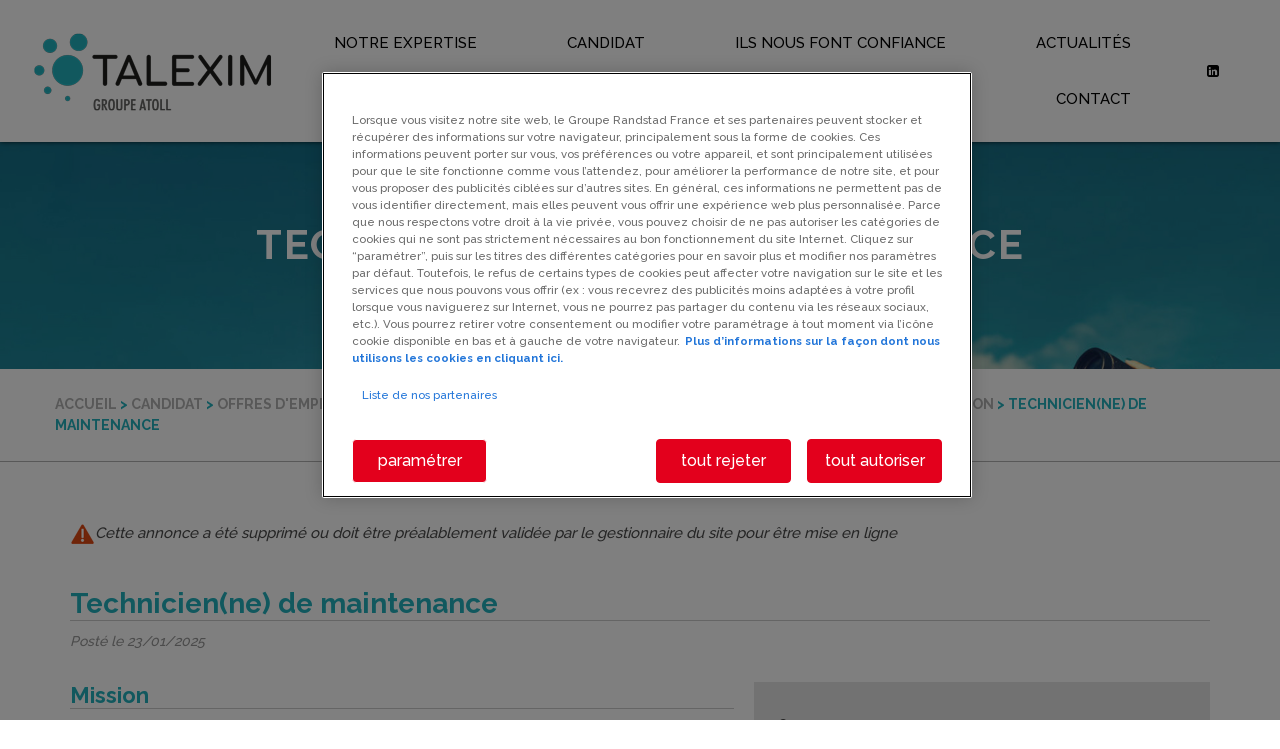

--- FILE ---
content_type: text/html; charset=iso-8859-15
request_url: https://www.talexim.com/installation-maintenance-reparation/tignieu-jameyzieu/129-928-26-technicien-maintenance.html
body_size: 5310
content:
<!DOCTYPE HTML PUBLIC "-//W3C//DTD HTML 4.01 Transitional//EN" "http://www.w3.org/TR/html4/loose.dtd">
<html lang="fr">
<head>
<!-- Début de la mention OneTrust de consentement aux cookies du domaine : talexim.com -->

<script src=https://cdn.cookielaw.org/scripttemplates/otSDKStub.js data-document-language="true" type="text/javascript" charset="UTF-8" data-domain-script="458ee20a-5fcc-456f-8819-f53c91846e03" ></script>
<script type="text/javascript">
function OptanonWrapper() { }
</script>
<!-- Fin de la mention OneTrust de consentement aux cookies du domaine : talexim.com -->

<title>Offre d'emploi &gt; BTP / Construction / Installation - Installation / Maintenance / R&eacute;paration - Technicien(ne) de maintenance - CDI - Installation / Maintenance / R&eacute;paration Tignieu-Jameyzieu - Talexim</title>
<meta http-equiv="Content-Type" content="text/html; charset=iso-8859-15">
<meta name="viewport" content="width=device-width, minimum-scale=1.0, maximum-scale=1.0">
<meta name="description" content="Offre d'emploi &gt; BTP / Construction / Installation &gt; Installation / Maintenance / R&eacute;paration &gt; Technicien(ne) de maintenance : &Ecirc;tes-vous pr&ecirc;t(e) &agrave; relever le d&eacute;fi en tant que Technicien(ne) de maintenance en int&eacute;grant une &eacute;quipe dynamique et en assurant un niveau optimal de maintenance et de d&eacute;pannage. Rattach&eacute;(e) au Responsable Maintenance Correctif & Fiabilisation, vos missions seront de :  &bull; Assurer une maintenance pr&eacute;ventive et curatives des machines de production &bull; R&eacute;soudre et identifier les pannes &bull; Red&eacute;marrer les machines apr&egrave;s leurs maintenances &bull; Intervenir sur les installations g&eacute;n&eacute;rales du site &bull; Assurer un bon reporting sur ordinateur afin d'assurer le suivi d'intervention Contrat : CDI 38H, Poste en 3x8 + Astreinte Prise de poste : d&egrave;s que possible R&eacute;mun&eacute;ration : 35-40K/&euro; selon profil (Ref : 928)">
<meta name="keywords" content="maintenance, bull, installation, technicien, cdi, réparation, tignieu-jameyzieu, assurer, poste, équipe, site, machines, expérience, témoignages, offre, candidats, actualités, contrat, btp, emploi, construction, intégrant, défi, niveaux, prêt, annonce, 35-40k, 38h, 3x8, astreinte, prise, dès, possible, rémunération, esprit, selon, entreprise, cette, talexim, offres">
<meta name="verify-v1" content="tigN3UfEHhcUtKej5IsEWaWGyrpBxmgHLLyJI3UfY9o=" >
<link rel="shortcut icon" type="image/x-icon" href="https://www.talexim.com/SIT_TALEXIM_favicon.ico"> 
<link rel="alternate" type="application/rss+xml" title="Talexim - A la Une" href="http://www.talexim.com/rss.php">
<link rel="stylesheet" type="text/css" title="Défaut" media="screen" href="/css/bootstrap.min.css?1670429012">
<link rel="stylesheet" href="/css/font-awesome.css?1670429012" type="text/css" media="screen">
 
<link rel="stylesheet" type="text/css" title="Défaut" media="screen" href="/css/SIT_TALEXIM_style.css?1670429012">
 
    
<link rel="stylesheet" type="text/css" media="print" title="Défaut" href="/css/style-print.css">
<link rel="alternate stylesheet" type="text/css" media="projection, screen" title="Sans mise en forme" href="/css/style-vide.css">
<link rel="alternate stylesheet" type="text/css" media="projection, screen" title="Format imprimable" href="/css/style-print.css">

<link rel="stylesheet" type="text/css" href="/css/niftyCorners.css">
<script src="/script/jquery-1.10.js" type="text/javascript"></script>
<script src="/script/bootstrap.js" type="text/javascript"></script>
<script src="/script/jquery.themepunch.tools.min.js" type="text/javascript"></script>
<script src="/script/jquery.themepunch.revolution.min.js" type="text/javascript"></script>
<script src="/script/jquery.animateNumber.min.js" type="text/javascript"></script>
<script src="/script/jquery.appear.js" type="text/javascript"></script>
<script src="/_includes/SIT_TALEXIM/javascript.js?1670429011" type="text/javascript"></script>


  <script type="text/javascript" src="/script/tarteaucitron.js"></script>

        <script type="text/javascript">
        tarteaucitron.init({
    	  "privacyUrl": "https://www.talexim.com/136-politique-confidentialite.html", /* Privacy policy url */

    	  "hashtag": "#tarteaucitron", /* Open the panel with this hashtag */
    	  "cookieName": "tarteaucitron", /* Cookie name */
    
    	  "orientation": "bottom", /* Banner position (top - bottom) */
       
          "groupServices": false, /* Group services by category */
                           
    	  "showAlertSmall": false, /* Show the small banner on bottom right */
    	  "cookieslist": false, /* Show the cookie list */
                           
          "closePopup": false, /* Show a close X on the banner */

          "showIcon": false, /* Show cookie icon to manage cookies */
          //"iconSrc": "", /* Optionnal: URL or base64 encoded image */
          "iconPosition": "BottomRight", /* BottomRight, BottomLeft, TopRight and TopLeft */

    	  "adblocker": false, /* Show a Warning if an adblocker is detected */
                           
          "DenyAllCta" : true, /* Show the deny all button */
          "AcceptAllCta" : true, /* Show the accept all button when highPrivacy on */
          "highPrivacy": true, /* HIGHLY RECOMMANDED Disable auto consent */
                           
    	  "handleBrowserDNTRequest": false, /* If Do Not Track == 1, disallow all */

    	  "removeCredit": true, /* Remove credit link */
    	  "moreInfoLink": true, /* Show more info link */

          "useExternalCss": false, /* If false, the tarteaucitron.css file will be loaded */
          "useExternalJs": false, /* If false, the tarteaucitron.js file will be loaded */

    	  //"cookieDomain": ".my-multisite-domaine.fr", /* Shared cookie for multisite */
                          
          "readmoreLink": "", /* Change the default readmore link */

          "mandatory": true, /* Show a message about mandatory cookies */
        });
        </script>
                    <!-- Google Tag Manager -->
<script>(function(w,d,s,l,i){w[l]=w[l]||[];w[l].push({'gtm.start':
new Date().getTime(),event:'gtm.js'});var f=d.getElementsByTagName(s)[0],
j=d.createElement(s),dl=l!='dataLayer'?'&l='+l:'';j.async=true;j.src=
'https://www.googletagmanager.com/gtm.js?id='+i+dl;f.parentNode.insertBefore(j,f);
})(window,document,'script','dataLayer','GTM-M62M66F');</script>
<!-- End Google Tag Manager --></head>
<body class="PGS_ANNUAIRE_GOLF">
<!-- Google Tag Manager (noscript) -->
<noscript><iframe src="https://www.googletagmanager.com/ns.html?id=GTM-M62M66F"
height="0" width="0" style="display:none;visibility:hidden"></iframe></noscript>
<!-- End Google Tag Manager (noscript) -->
<span class="fond_body_1">        
<span class="fond_body_2">

  

<div id="conteneur">
        <div id="conteneur_contenu">  
        <div class="banner">
<div id="header" class="WithCarousel">


    <div id="conteneur_header">
  
    <div id="logo"><strong><a href="https://www.talexim.com"><img class="logo_texte" src="https://www.talexim.com/images/interface/Logo.png" alt="Talexim" title="Talexim"></a></strong></div>
  


<div id="position-menu">

<div id="menu_haut" class="WithCarousel">
	        <ul>
        
        <li class="PGS_QUI_SOMMES_NOUS sousmenu ">
                        <a href="https://www.talexim.com/2-notre-expertise.html" title="Notre expertise"><span>Notre expertise</span>
                        <!--[if gt IE 6]><!--></a><!--<![endif]-->
            
                <ul class="menu-sub">
                                                                        <li><a class="hide" href="https://www.talexim.com/120-bureau.html" title="Nos solutions"><span>Nos solutions  +</span></a>
                        <ul>
                                                                    <li><a href="https://www.talexim.com/126-recrutement-cdi-cdd.html" title="Recrutement CDI/CDD"><span>Recrutement CDI/CDD</span></a></li>
                                                                            <li><a href="https://www.talexim.com/127-interim-specialise.html" title="Int&eacute;rim sp&eacute;cialis&eacute;"><span>Int&eacute;rim sp&eacute;cialis&eacute;</span></a></li>
                                                                            <li><a href="https://www.talexim.com/128-evaluation-candidats.html" title="&Eacute;valuation de candidats"><span>&Eacute;valuation de candidats</span></a></li>
                                    
                            </ul>
                                                    </li>
                                            <li><a  href="https://www.talexim.com/122-esprit-talexim.html" title="L'esprit TALEXIM"><span>L'esprit TALEXIM</span></a>
                                                </li>
                                                    </ul>
                        <!--[if lte IE 6]></a><![endif]-->
            </li>
                <li class="PGS_ANNUAIRE_GOLF sousmenu selected">
                        <a class="selected" href="https://www.talexim.com/102-candidat.html" title="Candidat"><span>Candidat</span>
                        <!--[if gt IE 6]><!--></a><!--<![endif]-->
            
                <ul class="menu-sub">
                                                                        <li><a  href="https://www.talexim.com/129-offres-emplois.html" title="Offres d'emplois"><span>Offres d'emplois</span></a>
                                                </li>
                                            <li><a  href="https://www.talexim.com/130-temoignages-candidats.html" title="T&eacute;moignages candidats"><span>T&eacute;moignages candidats</span></a>
                                                </li>
                                            <li><a  href="https://www.talexim.com/131-actualites.html" title="Actualit&eacute;s"><span>Actualit&eacute;s</span></a>
                                                </li>
                                                    </ul>
                        <!--[if lte IE 6]></a><![endif]-->
            </li>
                <li class="PGS_ANNUAIRE_PROF sousmenu ">
                        <a href="https://www.talexim.com/83-ils-nous-font-confiance.html" title="Ils nous font confiance"><span>Ils nous font confiance</span>
                        <!--[if gt IE 6]><!--></a><!--<![endif]-->
            
                <ul class="menu-sub">
                                                                        <li><a  href="https://www.talexim.com/48-references-clients.html" title="R&eacute;f&eacute;rences clients"><span>R&eacute;f&eacute;rences clients</span></a>
                                                </li>
                                            <li><a  href="https://www.talexim.com/124-temoignages-clients.html" title="T&eacute;moignages clients"><span>T&eacute;moignages clients</span></a>
                                                </li>
                                            <li><a  href="https://www.talexim.com/108-nos-partenaires.html" title="Nos partenaires"><span>Nos partenaires</span></a>
                                                </li>
                                                    </ul>
                        <!--[if lte IE 6]></a><![endif]-->
            </li>
                <li class="PGS_ACTUALITE ">
                        <a href="https://www.talexim.com/137-actualites.html" title="Actualit&eacute;s"><span>Actualit&eacute;s</span>
                        <!--[if gt IE 6]><!--></a><!--<![endif]-->
                        <!--[if lte IE 6]></a><![endif]-->
            </li>
                <li class="PGS_SPECIALE_6 ">
                        <a href="https://www.talexim.com/133-nos-agences.html" title="Nos agences"><span>Nos agences</span>
                        <!--[if gt IE 6]><!--></a><!--<![endif]-->
                        <!--[if lte IE 6]></a><![endif]-->
            </li>
                <li class="PGS_CONTACT sousmenu ">
                        <a href="https://www.talexim.com/45-contact.html" title="Contactez Talexim"><span>Contact</span>
                        <!--[if gt IE 6]><!--></a><!--<![endif]-->
            
                <ul class="menu-sub">
                                                                        <li><a  href="https://www.talexim.com/134-candidature-spontanee.html" title="Candidature spontan&eacute;e"><span>Candidature spontan&eacute;e</span></a>
                                                </li>
                                                    </ul>
                        <!--[if lte IE 6]></a><![endif]-->
            </li>
                </ul>
		<div class="sub">
			<ul class="navbar-nav navbar-right">
								<li><a class="btn btn-link " href="https://www.linkedin.com/company/talexim/" target="_blank">
					<i class="fa fa-linkedin-square" aria-hidden="true"></i>
					</a>
				</li>
			</ul>
		</div>
		        </div>
	</div>

</div>
 <button type="button" class="navbar-toggle collapsed btn-menu" data-toggle="collapse" data-target="#navbar" aria-expanded="false" aria-controls="navbar">
	<span class="sr-only">Toggle navigation</span>
	<span class="icon-bar"></span>
	<span class="icon-bar"></span>
	<span class="icon-bar"></span>
</button>
</div>
 </div>
                 
                  <section class="page-heading">
                      <div class="container">
                        
                          <div class="page-title">
                              <h2>Technicien(ne) de maintenance</h2>
                          </div>
                      </div>
                  </section>
				   <div id="ariane"><div class="ariane"><a href="https://www.talexim.com">Accueil</a>
 &gt; <a href="https://www.talexim.com/102-candidat.html">Candidat</a>
 &gt; <a href="https://www.talexim.com/129-offres-emplois.html">Offres d'emplois</a>
 &gt; <a href="https://www.talexim.com/129-91-25-btp-construction-installation.html">BTP / Construction / Installation</a>
 &gt; <a href="https://www.talexim.com/129-124-25-installation-maintenance-reparation.html">Installation / Maintenance / R&eacute;paration</a>
 &gt; Technicien(ne) de maintenance
</div>
</div>
                                  <div id="contenu">
           <!-- -->
                <div id="centreetdroite">
            <!---->
            <a name="contenu" accesskey="s" href="#contenu"></a>
              		
            <div id="contenu_scroller">
						<div class="mdl_annonce"><div class="fiche_annonce"><p class="blocAlerte"><img src="https://www.talexim.com/images/warning.gif" alt="" border=0><em>Cette annonce a &eacute;t&eacute; supprim&eacute; ou doit &ecirc;tre pr&eacute;alablement valid&eacute;e par le gestionnaire du site
                pour &ecirc;tre mise en ligne</em></p><div class="desc_annonce">
<h3>Technicien(ne) de maintenance</h3><p class="date_annonce"><span class="date">Posté le 23/01/2025</span>
</p><div class="center_annonce"><div class="text_annonce"><h3>Mission</h3>&Ecirc;tes-vous pr&ecirc;t(e) &agrave; relever le d&eacute;fi en tant que Technicien(ne) de maintenance en int&eacute;grant une &eacute;quipe dynamique et en assurant un niveau optimal de maintenance et de d&eacute;pannage.<br>
Rattach&eacute;(e) au Responsable Maintenance Correctif & Fiabilisation, vos missions seront de :<br>
<br>
&bull; Assurer une maintenance pr&eacute;ventive et curatives des machines de production<br>
&bull; R&eacute;soudre et identifier les pannes<br>
&bull; Red&eacute;marrer les machines apr&egrave;s leurs maintenances<br>
&bull; Intervenir sur les installations g&eacute;n&eacute;rales du site<br>
&bull; Assurer un bon reporting sur ordinateur afin d'assurer le suivi d'intervention<br>
Contrat : CDI 38H, Poste en 3x8 + Astreinte<br>
Prise de poste : d&egrave;s que possible<br>
R&eacute;mun&eacute;ration : 35-40K/&euro; selon profil<h3>Profil Recherché</h3>Et vous ? :)<br>
Nous recherchons un(e) Technicien(ne) de Maintenance exp&eacute;riment&eacute;(e) disposant de 2 ans d'exp&eacute;rience sur une mission similaire.<br>
Vous avez de bonnes comp&eacute;tences en m&eacute;canique g&eacute;n&eacute;rale.<br>
Pr&ecirc;t pour un nouveau d&eacute;fi ? D&eacute;posez votre candidature !</div><div class="right_colonne_annonce"><div class="bg_attribut"><strong><i class="fa fa-map-pin"></i>Ville</strong> : <a href="https://www.talexim.com/frm_id_ville/452/129-annonces-emploi-tignieu-jameyzieu.html">Tignieu-Jameyzieu</a><br><i class="fa fa-clipboard"></i><strong>Type de contrat</strong> : <a href="https://www.talexim.com/type-contrat/cdi-cne/129-124-25-installation-maintenance-reparation.html">CDI</a><br><i class="fa fa-suitcase"></i><strong>Expérience</strong> : <a href="https://www.talexim.com/experience/tous-niveaux/129-124-25-installation-maintenance-reparation.html">Tous niveaux d'expérience</a></div><div class="bg_desc_entreprise"><h3>L'entreprise</h3># jobtalexim #cdi #maintenance #technicien #technicienne #&eacute;lectrique<br>
Talexim, des sp&eacute;cialistes du recrutement engag&eacute;s aupr&egrave;s des entreprises de leur territoire !<br>
L'&eacute;quipe de #Lyon vous propose de :<br>
 &bull; Rejoindre un leader &eacute;mergent dans son insertion sectorielle<br>
 &bull; Rythmer votre quotidien par de la bienveillance et un bel esprit d'&eacute;quipe<br>
 &bull; Contribuer &agrave; la performance de votre entreprise<br>
en int&eacute;grant un poste de technicien de maintenance H/F bas&eacute; pr&egrave;s de Tignieu-Jameyzieu (38).</div></div><p class="bouton_contact" style="margin-top:5px;"><a href="https://www.talexim.com/id_annonce/928/132-repondre-une-annonce.html" class="alt" rel="nofollow">Postulez à cette annonce</a><br>
</p>
<div class="info_annonce"><p><strong>Rubrique</strong> : <a href="https://www.talexim.com/129-offres-emplois.html">Offre d'emploi</a> &gt; <a href="https://www.talexim.com/129-91-25-btp-construction-installation.html">BTP / Construction / Installation</a> &gt; <a href="https://www.talexim.com/129-124-25-installation-maintenance-reparation.html">Installation / Maintenance / R&eacute;paration</a><br></p>
</div>
<p>
</p>
<br class="clr">
<br><p>Tags : <a href="https://www.talexim.com/frm_id_ville/452/type-contrat/cdi/129-124-25-installation-maintenance-reparation.html">Installation / Maintenance / R&eacute;paration CDI Tignieu-Jameyzieu</a> - <a href="https://www.talexim.com/experience/tous+niveaux+d%27exp%E9rience/frm_id_ville/452/type-contrat/cdi/129-124-25-installation-maintenance-reparation.html">Installation / Maintenance / R&eacute;paration CDI Tous niveaux d'expérience Tignieu-Jameyzieu</a> - <a href="https://www.talexim.com/experience/tous+niveaux+d%27exp%E9rience/frm_id_ville/452/129-124-25-installation-maintenance-reparation.html">Installation / Maintenance / R&eacute;paration Tous niveaux d'expérience Tignieu-Jameyzieu</a></p>
</div></div></div></div></div>
            </div>
            <!---->
        </div>
        <div class="intro">
	<div class="way-success"></div>
	<div class="caption">
		<div class="way-inner">
			<h3><span class="citation">Vous pouvez imaginer, créer et construire l'endroit le plus merveilleux de la terre, mais il faudra toujours des hommes pour que le rêve devienne réalité.</span></br>Walt disney</h3>
		</div>
	</div>
	<span class="overlay">
		<svg viewBox="0 0 500 250" enable-background="new 0 0 500 250" xml:space="preserve" preserveAspectRatio="none">
			<path fill="#302E2C" d="M 250 180.5 c -53.85 0 -135.344 -30.044 -250 -165.633 V 262 h 500 V 15.867 C 405.344 180.456 280.85 180.5 250 180.5 Z"></path>
		</svg>
	</span>
</div>
<footer id="footer">
	 	<div class="container-fluid">
		<div class="row">
			<div class="col-sm-3">
				<a href="https://www.talexim.com">
				<img src="https://www.talexim.com/images/interface/jobLogo-footer.png" alt="Logo" title="Logo">
				</a>
				<div class="footer_inner">
					<p>Détecter - Recruter - Réussir
					</p>
				</div>
			</div>
			<div class="col-sm-2 mx-auto">
				<h5>Liens utiles</h5>
				<div class="footer_inner">
					<ul class="list-unstyled">
						        				<li><a href="https://www.talexim.com/4-plan-site.html" accesskey="3" title="Plan du site">Plan du site</a></li>
        				        				        				        				<li><a href="https://www.talexim.com/108-nos-partenaires.html" title="Nos partenaires">Nos partenaires</a></li>
        				        				        				<li><a href="https://www.talexim.com/5-mentions-legales.html" accesskey="8" title="Mentions légales">Mentions légales</a></li>
        				        					<li><a href="https://www.atoll.fr/dispositifs-dalertes-professionnelles/" target="_blank">Dispositifs d'alertes professionnelles</a></li>

        				
        				        				<li><a href="https://www.talexim.com/136-politique-confidentialite.html" accesskey="8" title="Politique de confidentialité">Politique de confidentialité</a></li>
        				        					        				<li><a href="https://www.talexim.com/138-gestion-des-cookies.html" accesskey="8" title="Gestion des cookies">Gestion des cookies</a></li>
        				        				
					</ul>
				</div>
			</div>
			<div class="col-sm-3">
				<h5>Trouvez l'agence la plus</br> proche de chez vous !</h5>
				        				<a class="button_footer" href="https://www.talexim.com/133-nos-agences.html" accesskey="3" title="Nos agences">Nos agences</a>
        							</div>

		</div>
	</div>
</footer>

 
        </div><!-- conteneur_contenu //-->
</div> <!-- conteneur//-->
</span></span>


<button type="button" id="totop">To the top</button>
</body>
</html>


--- FILE ---
content_type: text/css
request_url: https://www.talexim.com/css/SIT_TALEXIM_style.css?1670429012
body_size: 28022
content:
@import url('https://fonts.googleapis.com/css2?family=Cookie&display=swap');
@import url('https://fonts.googleapis.com/css2?family=Raleway:wght@500;600;700&family=Rubik&display=swap');
.bo_paragraphe {
     border: 1px dashed #C00000;
     margin-bottom: 5px;
}
 .bo_paragraphe p.bo_barre_boutons {
     font-size: 0.85em;
     background: #FAFAFA;
}
 #backoffice_menu_haut {
     width: 1030px;
     margin: 0 auto;
}
 a {
     text-decoration: none!important;
}
.par_style_2 input[type="text"], .par_style_2 input[type="password"], .par_style_2  textarea{
  display: inline-block;
  width: 100%!important;
  box-sizing:border-box;
  padding: 6px 6px;
  font-size: 16px;

  color: #555555;
  background-color: #ffffff;
  background-image: none;
  border: 1px solid #cccccc;
   border-radius: 7px;

  transition: border-color ease-in-out .15s, box-shadow ease-in-out .15s;
  margin-bottom:0px!important;
}
 body {
     font-size: 16px;
     color: #4a4a4a;
     line-height:1.5;
     font-family: 'Raleway', sans-serif !important;
     font-weight: 400;

     -webkit-font-smoothing: antialiased;
     margin: 0;
     padding: 0;
     /* position: relative; */
}
#ot-sdk-cookie-policy-v2.ot-sdk-cookie-policy #cookie-policy-description, #ot-sdk-cookie-policy-v2.ot-sdk-cookie-policy .ot-sdk-cookie-policy-group-desc, #ot-sdk-cookie-policy-v2.ot-sdk-cookie-policy .ot-table-header, #ot-sdk-cookie-policy-v2.ot-sdk-cookie-policy a, #ot-sdk-cookie-policy-v2.ot-sdk-cookie-policy span, #ot-sdk-cookie-policy-v2.ot-sdk-cookie-policy td{
     line-height:1.5!important;
    font-size:16px!important;
}
.ot-sdk-cookie-policy{
    line-height:1.5!important;
    font-size:16px!important;
}
.listing_entreprise{
    display:flex;
    flex-wrap: wrap;
    align-content: center;
    justify-content: center;
    align-items: center;
}
.listing_entreprise img{
    height:auto;
    width:calc(16% - 30px);
    margin:15px;
}
.blocAlerte{
    font-size:15px;
}
.bureau_table th,
.bureau_table td{
    padding:5px;
}
.bureau_table th{
    background-color:#23B2BE;
    color:#fff;
}

#formRenouvellement fieldset{
    font-size:0;
}
.left_renouv{
    display:inline-block;
    width:50%;
    font-size:15px;
}
.right_renouv{
    display:inline-block;
    vertical-align:top;
    width:50%;
    font-size:15px;
    padding-left:30px;
}
.left_renouv .intro{
    font-weight:bold;
}
.left_renouv label{
    font-weight:bold;
    vertical-align:middle;
    display:inline-block;
    margin-bottom:0px;
    margin-right:10px;
    width:200px;
}
.left_renouv input{
    width:calc(100% - 210px);
    padding:5px 10px;
}
 .tab-content {
     padding: 40px;
     border: 1px solid #ddd;
    font-size:16px;
}
 .nav-tabs {
     font-size:16px;
     border: 0px;
}
 .tab-content tr td {
     padding:5px 0px;
}
 .tab-content ul ul {
     margin-top: 0px;
}
 .quisommenous {
     position: relative;
}
 .nav_qsn {
     position: fixed;
     left: 100%;
     margin-left: -300px;
     bottom: 200px;
}
 #menu5 td{
     display:inline-block;
}
 #menu5 td:first-child{
     width:500px;
}
 #menu5 td:first-child label{
     display:block;
     width:auto;
}
 .mdl_formulaire .annonce + script + script + h3 + form {
     margin-top: 20px;
}
 .mdl_formulaire .annonce + script + script + h3 + form input[type="text"], .mdl_formulaire .annonce + script + script + h3 + form textarea {
     display: inline-block;
     box-sizing: border-box;
     padding: 6px 6px;
     font-size: 16px;
     color: #555555;
     background-color: #ffffff;
     background-image: none;
     border: 1px solid #cccccc;
     border-radius: 7px;
}
 .mdl_formulaire .annonce + script + script + h3 + form fieldset {
     border: 1px solid #ddd;
     padding: 30px;
}
 .mdl_formulaire .annonce + script + script + h3 {
     display: block;
     margin-top: 40px;
}
 .mdl_formulaire .annonce + script + script + h3 + form label {
     font-size: 16px;
     display: block;
}
 .mdl_formulaire .annonce + script + script + h3 + form p:nth(4) {
     float: right;
}
 .nav_qsn {
     background-color: #23B2BE;
}
 .nav_qsn ul {
     margin: 0px;
     padding: 0px;
}
 .nav_qsn ul li {
     list-style: none;
}
 .nav_qsn a {
     font-size: 15px;
     color: #fff;
     padding: 10px 20px;
     display: block;
     text-transform: uppercase;
     font-weight: 600;
     border-bottom: 2px solid #fff;
}

 .center_qsn {
     max-width: 1200px;
     margin: auto;
     font-size: 0;
}
 .img_annonce {
     display: inline-block;
     width: 550px;
}
 .img_annonce img {
     height: auto!important;
}
 .center_qsn h3, .center_qsn h4 {
     font-weight: 900;
     position: relative;
     text-transform: uppercase;
     font-size: 29px;
     padding-bottom: 30px;
     margin-bottom: 30px;
     font-family: 'Libre Baskerville', serif;
}

#contenu h4{
    display:block;
    color:#302E2C;
    font-size:18px;
}

#contenu h3{
    display:block;
    color:#23b2be;
    font-size:25px;
}

#contenu .txt-agence h3 {
    color: #fff;
}

 .mdl_annonce {
     font-size: 0;
     padding-top: 40px;
     padding-bottom: 40px;
}
 .mdl_annonce > p:first-child {
     font-size: 18px;
}
 .desc_annonce {
     display: inline-block;
     padding-left: 40px;
     width: calc(100%);
     vertical-align: top;
     box-sizing: border-box;
     font-size: 15px;
}
.fiche_annonce  .desc_annonce{
   padding-left:0px;
}
.fiche_annonce{
    padding:0 15px;
}
.bouton_contact a{
    padding: 5px 10px;
    font-weight:300!important;
    font-size:20px;
    display:inline-block;
    background-color:#23b2be;
    color:#fff;
}

 .desc_annonce h3 {
     margin-bottom: 10px;
     font-size: 24px;
     color: #23b2be;
     border-bottom:1px solid #ccc;
     margin-top:40px;
     font-weight: 900;
     font-family: 'Raleway', serif;
}

 .desc_annonce .text_annonce h3 {
     margin-bottom: 10px;
     font-size: 22px!important;
     color: #302e2c;
     border-bottom:1px solid #ccc;
     margin-top:40px;
     font-weight: 900;
     font-family: 'Raleway', serif;
}

.desc_annonce .text_annonce h3:first-child {
    margin-top:0;
}

 .desc_annonce p.date_annonce {
     font-family: 'Raleway', serif;
     font-style: italic;
     font-size: 14px;
     margin-bottom: 30px;
     color: #979797;
}
 .text_annonce {
     font-size: 16px;
     line-height: 27px;
     padding-bottom: 30px;
     border-bottom: 1px solid #ccc;
     /* color: #222; */
}
 .desc_annonce .info_annonce {
     margin-top: 30px;
     line-height: 25px;

}
 .info_annonce strong {
     color: #8b8b8b;
}
 .link_annonce {
     padding-top: 30px;
     margin-top: 30px;
     border-top: 1px solid #ccc;
}
 .link_annonce a {
     display: inline-block;
     background-color: #23B2BE;
     color: #fff;
     font-weight: bold;
     padding: 10px 20px;
     margin-right: 20px;
}
 .link_annonce a:nth-child(2) {
     float: right;
     margin-right: 0px;
}
 .title_qsn .num_qsn {
     display: block;
     font-size: 30px;
     color: #a8a9a8;
     font-weight: 900;
}
 .section2 {
     padding: 80px 0px;
     background-color: #ecf4f1;
}
 .section1 {
     padding: 100px 0px;
}
 .title_qsn {
     padding: 0 15px;
}
 .section3 {
     padding: 80px 0px;
}
 .section3 .intro {
     margin-bottom: 40px;
}
 .section3 img {
     margin-top: 60px;
}
 .section1 p {
     font-size: 17px;
     line-height: 30px;
}
 .section1 p.italic_intro {
     font-style: italic;
}
 .section1 ul {
     font-size: 17px;
     line-height: 30px;
     margin-top: 20px;
}
 .section2 ul {
     margin: 0px;
     padding: 0px;
}
 .center_qsn img {
     -webkit-box-shadow: -4px 2px 27px 0px rgba(72, 197, 110, 0.51);
     -moz-box-shadow: -4px 2px 27px 0px rgba(72, 197, 110, 0.51);
     box-shadow: -4px 2px 27px 0px rgba(72, 197, 110, 0.51);
     max-width: 100%;
     height: auto;
}
 .problematique .col6 {
     margin-bottom: 40px;
}
 .section3 ul li, ul.round_puce li {
     font-size: 20px;
     list-style: none;
     padding: 10px 0px;
}
 .problematique {
     margin-top: 160px;
}
 .center_qsn h5 {
     background-color: #23B2BE;
     display: inline-block;
     color: #fff;
     text-transform: uppercase;
     font-weight: 600;
     padding: 10px 20px;
     font-size: 18px;
}
 .problematique h4 span {
     display: block;
     font-size: 18px;
     font-weight: 600;
     padding-top: 15px;
}
 .round_puce {
     margin: 0px;
     margin-bottom: 20px;
}
 .section4 .intro {
     margin-bottom: 100px;
}
 .section5 {
     padding: 80px 0px;
}
 .section5 .intro {
     margin-bottom: 60px;
}
 .section5 .catch_prob {
     font-size: 22px;
     color: #23B2BE;
     margin-top: 20px;
     margin-bottom: 40px;
}
 .section5 p {
     font-size: 22px;
     padding: 7px 0px;
     margin: 0;
}
 .section5 p strong {
     font-weight: 900;
}
 .round_puce li:before {
     content: "\f1db";
     padding-right: 10px;
     display: inline-block;
     color: #23B2BE;
     font-size: 13px!important;
     font-family: FontAwesome;
     font-size: inherit;
     font-weight: 300;
     text-rendering: auto;
     -webkit-font-smoothing: antialiased;
     -moz-osx-font-smoothing: grayscale;
}
 .section4 {
     padding: 80px 0px;
     background-color: #ecf4f1;
}
 .chiffre_qsn .intro {
     padding: 0px!important;
}
 .chiffre_qsn .round_puce li {
     padding: 20px 0px;
}
 .chiffre_big {
     font-size: 36px!important;
}
 .big_bold_chiffre {
     margin-top: 130px!important;
     font-size: 36px!important;
     font-weight: 900;
     margin-bottom: 60px!important;
}
 .section5 .sep {
     width: 100%;
     height: 1px;
     background-color: #e6e6e6;
     margin-top: 80px;
     margin-bottom: 80px;
}
 .desc_obli {
     text-align: right;
     font-style: italic;
     font-size: 20px!important;
}
 .section5 p span {
     color: #8c8c8c;
}
 .obli, .desc_obli .obli {
     color: #23B2BE;
}
 .section5 .link_prob {
     color: #4a4a4a;
     font-size: 18px;
     margin-top: 20px;
     font-weight: 900;
}
 .link_prob {
     font-size: 14px;
     color: #7c7c7c;
     font-weight: 900;
     text-transform: uppercase;
}
 .catch_prob {
     font-size: 15px;
     font-style: italic;
     margin-bottom: 10px;
}
 .link_prob:before {
     content: "\f0da";
     padding-right: 10px;
     display: inline-block;
     color: #7c7c7c;
     font-size: 20px!important;
     font-family: FontAwesome;
     font-size: inherit;
     font-weight: 300;
     text-rendering: auto;
     -webkit-font-smoothing: antialiased;
     -moz-osx-font-smoothing: grayscale;
}
 .num_list {
     color: #23B2BE;
}
 .center_qsn .intro {
     font-size: 22px;
     color: #6e6e6e;
     padding: 0 15px;
}
 .section2 .num_chiffre {
     color: #23B2BE;
     font-style: normal;
     padding-right: 20px;
     font-size: 36px;
}
 .section2 ul li {
     font-size: 20px;
     list-style: none;
     font-style: italic;
     padding: 10px 0px;
}
 .center_qsn h3:after, .center_qsn h4:after {
     display: block;
     position: absolute;
     content: '';
     bottom: 0px;
     width: 110px;
     height: 1px;
     background-color: #cbded5;
}
 .center_qsn .col4 {
     vertical-align: top;
     width: 33.3333333%;
     display: inline-block;
     box-sizing: border-box;
     padding: 0 15px;
}
 .center_qsn .col8 {
     vertical-align: top;
     width: 66.66666666%;
     display: inline-block;
     box-sizing: border-box;
     padding: 0 15px;
}
 .center_qsn .col6 {
     vertical-align: top;
     display: inline-block;
     width: 50%;
     box-sizing: border-box;
     padding: 0 15px;
}
 .section5 .col6 {
     margin-bottom: 60px;
}
 .section5 .col6:nth-child(5) {
     margin-bottom: 0;
}
 .section4 .col6 {
     margin-bottom: 60px;
}
/* clean */
/* Titres */
 .clr {
     clear: both;
}
 #ariane {
     width: 100%;
     margin: auto;
     font-size: 14px;
     padding: 25px 0px;
     border-bottom: 1px solid #b1b1b1;
}
 .ariane {
     max-width: 1170px;
     margin: auto;
     color: #23B2BE;
}
 .ariane a {
     color: #b1b1b1;
}
 .ariane {
     text-transform: uppercase;
     font-weight: bold;
}
 .arrow_ariane {
     background-image: url(arrow_ariane.png);
     display: inline-block;
     width: 10px;
     vertical-align: top;
     height: 12px;
     padding-right: 2px;
     box-sizing: content-box;
     margin-top: 4px;
     background-position: center;
     background-repeat: no-repeat;
}

/* Paragraphes */
 address {
     margin: .75em 0;
     font-style: normal;
}
 em {
     font-style: italic;
}
 strong {
     font-weight: bold;
}
/* Formulaires */
 form, fieldset {
     margin: 0;
     padding: 0;
     border: none;
}
 #form_editer_annonce fieldset, form[name="form_ecrire_commentaire_message"] fieldset {
     border: 1px solid #ccc;
     box-sizing: border-box;
     padding: 30px;
     display: block!important;
     position: relative;
     margin-bottom: 20px;
}
 form[name="form_ecrire_commentaire_message"] label, form[name="form_ecrire_commentaire_message"] p label {
     display: block;
     font-size: 18px;
     color: #232323;
     font-weight: 300;
     margin-bottom: 0px;
     width: 300px;
}
 form[name="form_ecrire_commentaire_message"] input[type="text"], form[name="form_ecrire_commentaire_message"] textarea {
     border: 2px solid #e6e6e6;
     font-size: 18px;
     width: 100%;
     padding: 12px 15px;
}
 form[name="form_ecrire_commentaire_message"] p {
     padding: 12px 0px;
     text-align: left;
}
 #form_editer_annonce fieldset legend, form[name="form_ecrire_commentaire_message"] fieldset legend {
     display: block;
     width: 100%;
     padding: 0;
     margin-bottom: 20px;
     font-size: 21px;
     line-height: inherit;
     color: #333;
     border: 0;
     border-bottom: 1px solid #e5e5e5;
     float: left;
}
 #form_editer_annonce input[type="text"], #form_editer_annonce input[type="password"], #form_editer_annonce select, #form_editer_annonce textarea {
     border: 2px solid #e6e6e6;
     font-size: 18px;
     width: 100%;
     padding: 12px 15px;
}
 #form_editer_annonce fieldset:first-child input[type="text"] {
     display: inline-block;
     width: auto;
}
 #form_editer_annonce fieldset:first-child input[type="text"]:last-child {
     background-color: #e6e6e6!important;
     border: 2px solid #e6e6e6!important;
}
 #form_editer_annonce fieldset > table > tbody > tr> td, #annonce_extra > table > tbody > tr> td {
     padding: 12px 0px;
     text-align: left;
}
.inline_btn a{
    display:inline-block;
    margin-left:15px;
    background-color:#222;
    color:#fff!important;
    padding:12px 20px;
    border-radius:5px;
    text-transform:uppercase;
}
.del_soc{
    display:inline-block;
    margin-left:15px;
    background-color:#222;
    color:#fff!important;
    padding:12px 20px;
    border-radius:5px;
    text-transform:uppercase;
    cursor:pointer;
    background-color:#23B2BE!important;
}
.or{
    font-size:30px;
    display:block;
    text-align:center;
    padding-top:20px;

}
.inline_btn input{
    display:inline-block!important;
    width:400px!important;
}
 #form_editer_annonce fieldset:nth-child(2) table {
     width: 800px;
}
 #ANNONCE_CATEGORIE select {
     display: inline-block;
     width: auto;
}
 .label-editer-annonce label, #form_editer_annonce p label {
     display: block;
     font-size: 18px;
     color: #232323;
     font-weight: 300;
     width: 200px;
}
 #form_editer_annonce p label {
     display: inline-block;
}
 #form_editer_annonce p {
     padding: 12px 0px;
}
.edit_cv p input,
.edit_cv p select{
    display:inline-block;
}
.edit_cv p input[type="file"]{
    margin-bottom:20px;
}
.edit_cv p select{
    width:150px!important;
    margin-right:20px;
}
 #form_editer_annonce p input[type="text"] {
     display: inline-block;
     width: calc(100% - 204px);
}
 input, button, select {
     vertical-align: middle;
}
/**********/
/* Boites */
/**********/
 .bucheron {
     position: fixed;
     bottom: 0;
     left: 0;
     width: 100%;
     z-index: 1000;
     -webkit-transition: all 0.3s ease 0s;
     -o-transition: all 0.3s ease 0s;
     transition: all 0.3s ease 0s;
}
 .closed_buch {
     bottom: -64px;
}
 .center_bucheron {
     width: 1170px;
     position: relative;
     margin: auto;
     text-align: right;
}
 .bulle_aide {
     max-width: 600px;
     background-color: #fff;
     padding: 30px;
     box-sizing: border-box;
     background-color: rgba(36, 36, 36, 0.96);
     width: 600px;
     text-align: justify;
     display: inline-block;
     position: relative;
     vertical-align: bottom;
     margin-bottom: 40px;
    /* margin-right:60px;
     */
     padding: 30px;
}
 .bulle_aide:after {
     content: '';
     width: 52px;
     height: 30px;
     background-image: url(../images/interface/forme_bulle.png);
     display: block;
     position: absolute;
     right: 65px;
     bottom: -30px;
}
 .bulle_aide p {
     margin-bottom: 0;
     color: #b4b3b3;
     font-size: 14px;
}
 .btn_reduire {
     position: absolute;
     top: 10px;
     right: 10px;
     text-decoration: underline;
     color: #5f5047;
     font-weight: bold;
     cursor: pointer;
     color: #b4b3b3;
}
 .btn_reduire em {
     font-style: normal;
     color: #b4b3b3;
     text-decoration: none!important;
     font-size: 20px;
     display: inline-block;
     width: 18px;
     text-align: center;
     height: 18px;
     margin-right: 5px;
}
 .block-bucheron {
     margin-right: 0px;
}
 .img_bucheron:before {
     content: '';
     width: 20px;
     height: 20px;
     background-color: #fff;
     border: 2px solid #23B2BE;
     display: block;
     border-radius: 50%;
     position: absolute;
     left: -5px;
     bottom: 82px;
}
 .img_bucheron {
     position: relative;
     display: inline-block;
     vertical-align: bottom;
}
 .img_bucheron img {
     width: 206px;
     -webkit-transition: all 0.3s ease 0s;
     -o-transition: all 0.3s ease 0s;
     transition: all 0.3s ease 0s;
}
 .open_buch .btn_aide {
     display: none;
}
 .closed_buch .btn_reduire {
     display: none;
}
 .bulle_aide p {
}
 .closed_buch .bulle_aide p {
     margin-top: 50px;
     font-size: 0;
}
 .closed_buch .bulle_aide {
     width: 100px;
     padding: 10px 20px;
}
 .closed_buch .btn_aide {
     padding-bottom: 60px;
     display: block;
     position: absolute;
     top: 10px;
     left: 15px;
     color: #5f5047;
     font-weight: bold;
     cursor: pointer;
     text-transform: uppercase;
     color: #fff;
     line-height: 24px!important;
}
 .closed_buch .btn_aide img {
     vertical-align: top!important;
     margin-bottom: 0;
     padding-top: 0px;
     padding-top: 0px;
     padding-right: 7px;
}
 .closed_buch .img_bucheron img {
     width: 0;
}
 .closed_buch .bulle_aide:after {
     display: none;
}
 #conteneur_contenu {
     min-width: 1000px;
     width: 100%;
     margin: 0 auto;
     z-index: 6;
}
 #header {
     min-width: 1000px;
     width: 100%;
     position: absolute;
     margin: 0px;
     padding: 0px;
     background: #fff;
     z-index: 100;
     -webkit-transition: all 0.5s ease;
     -moz-transition: all 0.5s ease;
     -ms-transition: all 0.5s ease;
     -o-transition: all 0.5s ease;
     transition: all 0.5s ease;
     -webkit-box-shadow: 0px 0px 5px 0px rgba(0, 0, 0, 0.75);
-moz-box-shadow:    0px 0px 5px 0px rgba(0, 0, 0, 0.75);
box-shadow:         0px 0px 5px 0px rgba(0, 0, 0, 0.75);
}
 .scroll_down #header {
     position: fixed;
}
 .scroll_down #header #logo {

}
 .scroll_down #menu_haut {
     /* margin-top: 20px; */
}
 .slider {
     position: relative;
}
 .recherche {
     position: absolute;
     bottom: 120px;
     left: 50%;
     width: 1024px;
     margin-left: -512px;
     text-align: center;
     background-color: rgba(0, 0, 0, 0.3);
     padding: 40px;
     padding-bottom: 55px;
}
 .recherche form {
     font-size: 0;
}
 .recherche input[type="text"] {
     font-family: 'Raleway', serif;
     font-style: italic;
     border: 0px;
     font-size: 22px;
     width: calc((100% - 210px)/2);
     padding: 15px 15px!important;
     vertical-align: middle;
}
 .recherche span {
     color: #fff;
     font-weight: 900;
     text-transform: uppercase;
     font-size: 20px;
     display: inline-block;
     padding: 0 15px;
     vertical-align: middle;
}
 .recherche button:before {
     display: inline-block;
}
 .recherche button {
     background-color: #23B2BE;
     border: 0;
     width: 100px;
     height: 60px;
     display: inline-block;
     font-size: 28px;
     color: #fff;
     position: relative;
     margin-left: 40px;
     overflow: hidden;
}
 .recherche input[type="submit"] {
     background-color: transparent;
     position: absolute;
     border: 0;
     top: 0;
     left: 0;
     width: 100%;
     height: 100%;
     font-size: 0!important;
}
 .recherche h5 {
     color: #fff;
     font-weight: bold;
     margin-bottom: 40px;
     font-size: 26px;
     text-transform: uppercase;
     font-weight: 900;
     margin-top: 0px;
}
 .page-heading {
     background-size: cover;
     background-repeat: no-repeat;
     padding: 100px 0;
     padding-top: 200px;
     text-align: left;
     /* background-image: url(../images/interface/slide3.jpg); */
     background-image: url('../images/interface/photo_home_1_3.jpg');
     position: relative;
     background-position: top center;
}
 .page-heading:after {
     position: absolute;
     content: '';
     background-color: #000;
     top: 0;
     left: 0;
     width: 100%;
     bottom: 0;
     opacity: 0;
     z-index: 1;
}
 .page-heading .container {
     margin: auto;
     position: relative;
     z-index: 2;
     max-width: 1170px;
}
 .page-heading .page-title h2 {
     font-size: 30px;
     font-weight: 900;
     text-transform: uppercase;
     text-align: center;
     color: #fff;
     padding-bottom: 0;
     margin-bottom: 0px;
     letter-spacing: 2px;
    /* margin-top:40px;
     */
}
 .page-heading .page-title h2:after {
     background-color: #1059a6!important;
     width: 90px!important;
}
 .page-heading .page-title .line-dec {
     margin: 10px 0px;
     width: 90px;
     height: 1px;
     background-color: #1059a6;
     display: none;
}
 .page-heading .page-title span {
     font-size: 24px;
     font-weight: normal;
     color: #2d3031;
     line-height: 36px!important;
}
 #header #logo {
     z-index: 1000;
     margin: 0px;
     /* margin-top: 20px; */
}
 #header #logo img {
     z-index: 39;
}
 #conteneur_header {
     /* width: 1170px; */
     padding:15px 30px;
     font-size: 0;
     margin: auto;
     position: relative;
}
 #header h1 {
     margin: 0px;
     padding: 0px;
     font-size: 1.65em;
}
 #header img {
     margin: 0;
     padding: 0;
     background-image: none;
}
 .center_home {
     max-width: 1140px;
     margin: auto;
}
 .carousel_partenaire {
     max-width: 990px;
     margin: auto;
}
 .carousel_partenaire .owl-controls {
     position: absolute;
     left: -50px;
     top: 50%;
     right: -50px;
     margin-top: -34px!important;
}
 .carousel_partenaire .owl-prev {
     left: 0;
     position: absolute;
     background-color: transparent!important;
}
 .carousel_partenaire .owl-next {
     right: 0;
     position: absolute;
     background-color: transparent!important;
}
 .carousel_partenaire .owl-prev i {
     color: #aaa;
     font-size: 60px;
     transition: all 0.3s ease;
     -moz-transition: all 0.3s ease;
     -webkit-transition: all 0.3s ease;
     -ms-transition: all 0.3s ease;
}
 .carousel_partenaire .owl-prev:hover i {
     color: #23B2BE;
}
 .carousel_partenaire .owl-next:hover i {
     color: #23B2BE;
}
 .carousel_partenaire .owl-next i {
     color: #aaa;
     font-size: 60px;
     transition: all 0.3s ease;
     -moz-transition: all 0.3s ease;
     -webkit-transition: all 0.3s ease;
     -ms-transition: all 0.3s ease;
}
 .carousel_partenaire .block img {
     width: auto!important;
     display: block;
     margin: auto;
     width: 100%!important;
     padding: 0 15px;
     height: auto!important;
}
 .carousel_partenaire .block a {
     display: inline-block;
}
 .carousel_partenaire .block {
     text-align: center;
}
 .presentation, .actualites {
     padding: 100px 0px;
}
 .actualites {
     background-image: url(../images/interface/bg_actu.jpg);
     background-position: right top;
     background-color: #eff6f4;
     background-repeat: no-repeat;
     background-size: cover;
}
 .title_section {
     text-align: center;
}
 .picto {
     margin-bottom: 35px;
}
 .title_section h3 {
     margin-top: 0;
     margin-bottom: 40px;
     font-weight: 900;
     text-transform: uppercase;
     font-size: 35px;
     color: #000;
     font-family: 'Raleway', serif;
}
 .prof {
     padding: 70px 0px;
}
 .presentation p, .title_section p {
     text-align: center;
     font-family: 'Raleway', serif;
     font-style: italic;
     font-size: 18px;
     margin-bottom: 65px;
}
 .chiffre_home h4 {
     position: relative;
     text-align: center;
     font-size: 26px!important;
     margin-bottom: 30px;
     padding-bottom: 20px;
     font-weight: 900;
}
 .chiffre_home {
     margin-bottom: 30px;
}
 .block_chiffre {
     display: inline-block;
     width: 33.33333%;
     margin-bottom: 40px;
     box-sizing: border-box;
     padding: 0 15px;
     font-style: italic;
     font-family: 'Raleway', serif;
     font-size: 20px;
     vertical-align: top;
}
 .block_chiffre .num_home {
     display: block;
     font-weight: bold;
     font-size: 26px;
     padding-bottom: 10px;
}
 .desc_num {
     font-size: 18px!important;
}
 .chiffre_home h4:after {
     width: 120px;
     height: 1px;
     background-color: #cbded5;
     content: '';
     display: block;
     margin: auto;
     margin-top: 30px;
}
 .chiffre_home {
     font-size: 0;
     margin-top: 60px;
     text-align: center;
}
 .presentation p {
     line-height: 35px;
     max-width: 1100px;
     margin: auto;
}
 .lien_home {
     text-align: center;
}
 .lien_home a {
     display: inline-block;
     color: #23B2BE;
     border: 2px solid #23B2BE;
     text-transform: uppercase;
     font-weight: bold;
     font-size: 18px;
     line-height: 18px;
     padding: 20px 30px;
     transition: all 0.3s ease;
     -moz-transition: all 0.3s ease;
     -webkit-transition: all 0.3s ease;
     -ms-transition: all 0.3s ease;
}
 .lien_home a:hover {
     background-color: rgb(215, 0, 18);
     color: #fff!important;
     border-color: #23B2BE!important;
}
 .row_actu {
     font-size: 0;
     text-align:center;
}
 .block_actu {
     text-align:left;
     position: relative;
     display: inline-block;
     width: calc(33.33333% - 16px);
     vertical-align: top;
     -webkit-box-shadow: 1px 14px 21px 0px rgba(0, 0, 0, 0.24);
     -moz-box-shadow: 1px 14px 21px 0px rgba(0, 0, 0, 0.24);
     box-shadow: 1px 14px 21px 0px rgba(0, 0, 0, 0.24);
}
 .block_prof {
     position: relative;
     display: block;
     vertical-align: top;
     -webkit-box-shadow: 1px 10px 27px 0px rgba(0, 0, 0, 0.1);
     -moz-box-shadow: 1px 10px 27px 0px rgba(0, 0, 0, 0.1);
     box-shadow: 1px 10px 27px 0px rgba(0, 0, 0, 0.1);
}
 .img_prof a {
     display: block;
     position: relative;
}
 .img_prof a:after {
     content: '\f002';
     position: absolute;
     top: 50%;
     bottom: 50%;
     left: 50%;
     width: 0;
     background-color: rgba(0, 166, 91, 0.4);
     transition: all 0.3s ease;
     -moz-transition: all 0.3s ease;
     -webkit-transition: all 0.3s ease;
     -ms-transition: all 0.3s ease;
     display: inline-block;
     font: normal normal normal 14px/1 FontAwesome;
     font-size: inherit;
     text-rendering: auto;
     color: #fff;
     -webkit-font-smoothing: antialiased;
     -moz-osx-font-smoothing: grayscale;
     box-sizing: border-box;
}
 .prof-carousel .owl-dots .owl-dot span {
     width: 15px!important;
     height: 15px!important;
}
 .prof-carousel .owl-dots .owl-dot.active span {
     background-color: #23B2BE!important;
}
 .img_prof:hover a:after {
     top: 0;
     padding-top: 47%;
     padding-left: 47%;
     left: 0;
     font-size: 30px;
     width: 100%;
     bottom: 0;
}
 .block_actu img, .block_prof img {
     width: 100%;
}
 .block_actu img {
     width: 364px;
     height: 364px;
     transition: all 0.3s ease;
     -moz-transition: all 0.3s ease;
     -webkit-transition: all 0.3s ease;
     -ms-transition: all 0.3s ease;
}
 .block_actu:hover img {
     width: 420px;
     height: 420px;
     margin-left: -28px;
     margin-top: -28px;
}
 .block_actu {
     overflow: hidden;
     height: 364px;
}
 .center_home .desc_actu {
     position: absolute;
     top: 0;
     bottom: 0;
     margin-bottom: 0px!important;
     width: 100%;
     box-sizing: border-box;
     padding-top: 220px;
     padding-left: 20px;
     padding-right: 20px;
     padding-bottom: 20px;
    /* Permalink - use to edit and share this gradient: http://colorzilla.com/gradient-editor/#212121+0,212121+37,212121+82,ffffff+100,212121+100&0+0,0+37,1+82,1+100 */
     background: -moz-linear-gradient(top, rgba(33, 33, 33, 0) 0%, rgba(33, 33, 33, 0) 37%, rgba(33, 33, 33, 1) 82%, rgba(33, 33, 33, 1) 100%);
    /* FF3.6-15 */
     background: -webkit-linear-gradient(top, rgba(33, 33, 33, 0) 0%, rgba(33, 33, 33, 0) 37%, rgba(33, 33, 33, 1) 82%, rgba(33, 33, 33, 1) 100%);
    /* Chrome10-25,Safari5.1-6 */
     background: linear-gradient(to bottom, rgba(33, 33, 33, 0) 0%, rgba(33, 33, 33, 0) 37%, rgba(33, 33, 33, 1) 82%, rgba(33, 33, 33, 1) 100%);
    /* W3C, IE10+, FF16+, Chrome26+, Opera12+, Safari7+ */
     filter: progid: DXImageTransform.Microsoft.gradient( startColorstr='#00212121', endColorstr='#212121', GradientType=0);
    /* IE6-9 */
}
 .block_prof .desc_prof {
     border-left: 1px solid #d6d6d6;
     border-bottom: 1px solid #d6d6d6;
     border-right: 1px solid #d6d6d6;
     padding-top: 35px;
     padding-bottom: 20px;
     text-align: center;
}
 .block_prof .desc_prof h4 {
     margin-top: 0;
     text-align: center;
     margin-bottom: 25px;
}
 .block_prof .desc_prof .club, .block_prof .desc_prof .lieu {
     text-align: center;
     font-size: 18px;
     font-family: 'Raleway', serif;
     font-style: italic;
}
 .block_prof .desc_prof .club {
     margin-bottom: 10px;
}
 .block_prof .desc_prof .club span, .block_prof .desc_prof .lieu span {
     color: #222;
}
 .block_prof .desc_prof .club a, .block_prof .desc_prof .lieu a {
     color: #94949d;
}
 .block_prof .desc_prof .club img, .block_prof .desc_prof .lieu img {
     display: inline-block;
     width: auto;
}
 .block_prof .desc_prof h4 a {
     color: #222;
     font-weight: 900;
     font-size: 28px;
}
 .actualites .lien_home {
     margin-top: 100px;
}
 .actualites .lien_home a, .prof .lien_home a {
     border-color: #23B2BE;
     color: #23B2BE;
}
 .prof .lien_home {
     margin-top: 80px;
}
 .block_actu:nth-child(1) {
     margin-right: 16px;
}
 .block_actu:nth-child(2) {
     margin-left: 8px;
     margin-right: 8px;
}
 .block_actu:nth-child(3) {
     margin-left: 16px;
}
 .prof-carousel .block {
     padding: 12px;
}
 .prof-carousel .owl-stage-outer {
     padding-bottom: 30px!important;
}
 .desc_actu h4 a {
     color: #fff;
     text-transform: uppercase;
     font-weight: 900;
     font-size: 20px;
}
 .desc_actu p {
     font-family: 'Raleway', serif;
     font-style: italic;
     font-size: 14px;
     line-height: 16px;
     color: #fff;
     margin-bottom: 0px;
}
 .desc_actu p > br {
     display: none;
}
 .desc_actu a {
     color: #23B2BE;
     font-size: 15px;
     text-transform: uppercase;
     display: inline-block;
     margin-top: 5px;
     font-weight: bold;
}
 .desc_actu > a:hover {
     color: #23B2BE!important;
     text-decoration: underline!important;
}
 .row_prof {
     font-size: 0;
}
 .desc_prof {
}
 .partenaires {
     background-color: #f7f9f8;
     padding: 80px;
     padding-bottom: 120px;
}
/* ============================================================================= * MENU * ===========================================================================*/
 #menu_haut {
     list-style-type: none;
     width: 100%;
     display:flex;
     text-align:right;
     /* margin-top: 30px; */
     -webkit-transition: all 0.5s ease;
     -moz-transition: all 0.5s ease;
     -ms-transition: all 0.5s ease;
     -o-transition: all 0.5s ease;
     transition: all 0.5s ease;
     font-size: 0;
     justify-content: flex-end;
     align-content: center;
     align-items: center;
}
 #menu_haut > ul > li {
     display: inline-block;
     text-transform: uppercase;
     font-size: 15px;
     position: relative;
     transition: 0.5s all ease;
     -webkit-transition: 0.5s all ease;
}
 #menu_haut ul {
     margin: 0!important;
     padding: 0!important;
}
 #menu_haut> ul {
     /* display: inline-block; */
}
 #menu_haut li:first-child {
     border-left: 0px;
}
 #menu_haut > ul > li{
     padding:0 15px;
 }
 #menu_haut > ul > li >  a:after{
     content:'';
     position:absolute;
     bottom:0px;
     left:0;
     top:100%;
     z-index:1;
     right:0;
     display:block;
     background-color:#23b2be;
        transition: 0.3s all ease;
     -webkit-transition: 0.3s all ease;
 }
  #menu_haut > ul > li >  a > span{
      z-index:2;
          transition: 0.3s all ease;
     -webkit-transition: 0.3s all ease;
      position:relative;
      color:#000;
  }
   #menu_haut > ul > li:hover >  a > span{

      color:#fff;
  }
 #menu_haut li a {
     display: block;
     line-height:40px;
     padding: 8px 30px;
     color: #000;
     transition: 1s all ease;
     -webkit-transition: 1s all ease;
     outline: none;
     position:relative;
     text-decoration: none;
}
 #menu_haut >ul>li:hover > a:after{
     top:0;
 }
 .menu-sub li:hover ul{
    left:100%!important;
    opacity:1!important;
    top:0;
 }
 .menu-sub,.menu-sub ul {
     position: absolute;
     top: 49px;
     z-index: 999;
     padding: 0 0;
     background-color: #fff;
     text-align: right;
     left: -17px;
     list-style-type: none;
}
.menu-sub  ul li:first-child{
    border-top:0px;
}
 .menu-sub  li {
     display: block !important;
     position:relative;
     border-top: 1px solid #ccc;
}
 .menu-sub a {
     min-width: 200px;
     color: #222!important;
     text-align: left;
     font-weight: normal!important;
     text-transform: none;
     padding: 10px 13px 10px 15px !important;
}
 #menu_haut > ul > li > ul {
     top: 100px;
}
 #menu_haut ul ul {
     left: -9999px;
     opacity: 0;
     -webkit-transition: top .2s ease, opacity .2s ease;
     -moz-transition: top .2s ease, opacity .2s ease;
     -ms-transition: top .2s ease, opacity .2s ease;
     -o-transition: top .2s ease, opacity .2s ease;
     transition: top .2s ease, opacity .2s ease;
}
/*******************************/
/* specific to non IE browsers */
/* ============================================================================= * End of Menu * ===========================================================================*/
 #header_popup {
     display: none;
}
 #contenu {
     margin: 0;
     padding: 0;
     padding-top: 20px;
     /* position: relative; */
     width: 1170px;
     margin: auto;
     z-index: 4;
     background-repeat: no-repeat;
     background-position: right bottom;
}
 .page_liquid #contenu {
     width: 100%!important;
}
 .page_liquid #centreetdroite {
     width: 100%!important;
     padding-bottom: 0px;
}
 .pageAccueil #contenu {
     padding: 0px;
     width: 100%;
}
 .pageAccueil #contenu h2 {
     display: none;
}
 .pageAccueil #ariane {
     display: none;
}
 .mdlPanier h3 + p + table> tbody > tr > td, a[name="formIdentificationLog"] + h3 + p + table> tbody > tr > td {
     display: inline-block;
     width: 47%!important;
     border: 1px solid #ccc;
     box-sizing: border-box;
     padding: 30px;
}
 .mdlPanier h3 + p + table> tbody > tr > td:nth-child(1), a[name="formIdentificationLog"] + h3 + p + table> tbody > tr > td:nth-child(1) {
     margin-right: 4%;
}
 a[name="formIdentificationLog"] + h3 + p + table input[type="text"], a[name="formIdentificationLog"] + h3 + p + table input[type="password"] {
     display: block;
     width: 250px!important;
     background-color: #fff;
     border: 1px solid #ccc;
     padding: 15px;
     display: inline-block;
     width: 100%!important;
     box-sizing: border-box;
     padding: 10px 15x;
     font-size: 16px;
     color: #555555;
     background-color: #ffffff;
     background-image: none;
     border: 1px solid #cccccc;
     border-radius: 7px;
     transition: border-color ease-in-out .15s, box-shadow ease-in-out .15s;
     margin-bottom: 0px!important;
}
 a[name="formIdentificationLog"] + h3 + p + table label {
     display: inline-block;
     margin-top: 10px;
}
 form[name="form_recherche2"] input[type="text"]{
     padding:10px 15px;
}
 input[type="submit"], input[type="reset"], #formCreationLog a, .submit, .btn-panier {
     color: #fff!important;
     background-color: #23B2BE;
     font-size: 16px!important;
     padding: 10px 20px;
     cursor: pointer;
     border: none;
     font-weight: normal!important;
     display: inline-block;
     /* border: #23B2BE 0.5px solid; */
     -webkit-transition: 0.5s all ease;
     font-family: 'Lato', sans-serif;
     text-transform: uppercase;
}
 a.infobulle {
     position: relative;
     z-index: 24;
     color: #000;
     text-decoration: none;
     border: none;
}
 input[type=checkbox], input[type=radio] {
     margin: 0;
}
 a.infobulle, a.infobulle img {
     border: none;
     text-decoration: none;
     padding-left: 5px;
     padding-right: 5px;
     box-sizing: content-box;
}
 a.infobulle:hover {
     background: none;
     z-index: 25
}
 a.infobulle span {
     display: none
}
 a.infobulle:hover span {
     display: block;
     position: absolute;
     top: 0;
     left: 3em;
     padding: 2px;
     width: 20em;
     border: 1px solid #7F9DB9;
     background-color: #EDEDED;
     color: #000000;
     text-align: left;
     font-size: 0.8em;
     font-weight: normal;
}
 .picto_inscription {
     text-align: center;
}
 .picto_inscription a {
     display: inline-block;
     width: calc(45% - 17px);
     vertical-align: top;
     text-align: center;
     border-radius: 50%;
     height: 202px;
     max-width:202px;
     margin-bottom: 30px;
     padding-top: 15px!important;
     box-sizing: border-box;
}
 .picto_inscription a:nth-child(3), .picto_inscription a:nth-child(4) {
     margin-bottom: 0px;
}
 .picto_inscription a span {
     font-size: 18px;
     display: block;
}
 .picto_inscription a {
     margin-right: 30px;
}
 .picto_inscription a:last-child, .picto_inscription a:nth-child(2) {
     margin-right: 0;
}
 .picto_inscription img {
     width: 100%;
     max-width: 90px;
     margin-bottom: 10px;
     margin-top: 10px;
}
 .picto_inscription a:nth-child(3) img {
     max-width: 100px;
     margin-top: 30px;
     margin-bottom: 20px;
}
 .picto_inscription {
     font-size: 0;
}
 #contenu_scroller:after {
     content: '';
     display: table;
     clear: both;
}
 #gauche {
     float: right;
     margin: 0;
     padding: 0;
     padding: 0 0 0 20px;
    /* background-image: url(../images/interface/fond-gauche.png);
     */
     background-repeat: no-repeat;
     background-position: left center;
     width: 262px;
}
 #centre {
     width: 620px;
     margin: 0;
     margin-left: 30px;
     padding: 0;
}
 #centreetdroite {
     width: 1170px;
     margin: auto;
     padding-bottom: 20px;
}
 .pageAccueil #centreetdroite {
     padding-bottom: 0;
     height: auto!important;
     width: 100%!important;
}
 #droite {
     width: 300px;
     margin: 0;
     padding: 0;
    /*float:right;
     */
     position: absolute;
     top: 0px;
     right: 0px;
}
 #pied #conteneur_pied {
    /* background-image:url(../images/interface/top-pied.png);
     */
     color: #fff;
    /* background-color: #2d343f;
     */
     background-repeat: no-repeat;
     background-position: center top;
     width: 1140px;
     margin: 0 auto;
     height: auto;
     padding-top: 50px;
     padding-bottom: 50px;
    /* margin-bottom:40px;
     */
}
 #pied #conteneur_pied:after {
     content: '';
     display: table;
     clear: both;
}

 #pied h5 {
     text-transform: uppercase;
     color: #fff;
     font-weight: 700;
     position: relative;
     padding-bottom: 15px;
     margin-bottom: 15px;
     font-size: 18px;
}
 .pageAccueil h2 {
    /* display:none;
     */
     ;
}
.nav-baseline p{
  font-size: 12px!important;
  text-align:center;
  margin-bottom: 0;
  margin: 0 10px;
  color:#000;
  font-weight:normal;
}


element.style {
}
.nav-baseline {
    display: flex;
    flex-wrap: nowrap;
    align-items: center;
    margin-top: 10px;
    justify-content: space-around;
}

h2 {
    font-size: 41.23px !important;
}

h3{
    font-size: 27.93px !important;
}
 #pied li {
     display: block;
     font-size: 15px;
     color: #;
}
 #pied li a {
     color: #fff;
     font-family: 'Raleway', serif;
     font-style: italic;
}
 #pied #conteneur_pied > div:nth-child(2) li {
     padding: 20px 0px;
     border-bottom: 1px solid #585858;
}
 #pied #conteneur_pied > div {
     padding: 0px 40px;
}
 #pied #conteneur_pied > div:nth-child(1) p {
     font-size: 14px;
     margin-top: 20px;
}
 #pied #conteneur_pied > div:nth-child(3) li {
     font-family: 'Raleway', serif;
     font-style: italic;
     color: #7e7e7e;
}
 #pied #conteneur_pied > div:nth-child(3) li span {
     display: block;
}
 #pied #conteneur_pied > div:nth-child(3) li {
     padding: 10px 0;
}
 #pied #conteneur_pied > div:nth-child(3) ul {
     margin: 0;
     padding: 0;
}
 #pied #conteneur_pied > div:nth-child(2) li a {
     font-size: 16px;
}
 #pied #conteneur_pied > div:nth-child(2) li:last-child {
     border: 0px;
}
 #pied {
     width: 100%;
     margin: auto;
     background-color: #151515;
     color: #fff;
}
/**********/
/* GAUCHE */
/**********/
/**********/
/* CENTRE */
/**********/
 img.imgtitre {
     margin-left: 0px!important;
     padding: 9px!important;
     padding-left: 0px!important;
}
 img.mdl_billet {
     box-sizing: border-box;
     padding-bottom: 40px!important;
     width: auto!important;
     float: right;
     height: auto;
     padding-left: 40px!important;
}
 h2 img.imgtitre {
     margin-left: 0px!important;
     padding: 0px!important;
}


 #centreetdroite .news h4 a {
     font-size: 18px!important;
}
 #centre p img {
     padding: 0 5px;
     margin: 0;
}
 img.picto {
     padding: 2px 2px 0 0;
}
 img.immo, img.immo_vignette {
     padding: 0 4px;
     background-color: #FFFFFF;
}
 #droite img.immo, #droite img.immo_vignette {
     padding: 0 4px;
     border: 1px solid #000000;
     background-color: #FFFFFF;
}
h1, h2, h3, h4, h5, h6 {
    font-weight: 700 !important;
}

.cookies td, .cookies th {
    border: 1px solid #23b2be;
    padding: 5px;
    background-color: #fff;
}
.cookies th {
    background-color: #23b2be;
    color: #fff;
    text-align: left;
}
/**********/
/* DROITE */
/**********/
 input {
     font-size: 0.85em;
}
 select {
     font-size: 0.85em;
}
 #gauche h4 a {
     color: #36b5e4!important;
}
 #gauche p {
     color: #1a333c!important;
}
 #gauche #paragraphe146 .suite {
     position: absolute;
     background-color: #36b5e4;
}
 #gauche #paragraphe146 .suite:hover {
     background-color: #36b5e4;
     color: #fff!important;
     border: none;
}
 #gauche .mdl_billet p {
     padding-bottom: 40px;
}
 #gauche h3 {
     text-transform: uppercase;
}
/********/
/* PIED */
/********/
 #pied {
     font-size: 0;
}
 #pied ul {
     margin: 0;
     padding: 0;
    /* text-align: center;
     */
}
 html>body #pied ul {
     margin: 0;
     list-style: none;
}
/**********/
/* HTML */
/**********/
 legend {
     font-weight: bold;
}
 label {
     font-weight: bold;
}
 label.intitule {
     display: inline;
     float: left;
     width: 120px;
}
 fieldset {
    /* padding: 5px;
     */
     ;
}
 .affinez-recherche {
     font-size: 0px;
     border: 1px solid #ccc;
     padding: 30px;
     margin-bottom: 30px;
}
 .affinez-recherche legend {
     display: block;
     width: 100%;
     padding: 0;
     margin-bottom: 20px;
     font-size: 21px;
     line-height: inherit;
     color: #333;
     border: 0;
     float: left;
     border-bottom: 1px solid #e5e5e5;
}
 .affinez-recherche input[type="text"], .affinez-recherche select {
     font-family: 'Raleway', serif;
     font-style: italic;
     color: #222;
     border: 1px solid #ddd;
     padding: 10px;
     border-radius: 5px;
     font-size: 18px;
     width: 100%;
}
 .affinez-recherche .group_form_annonce {
     display: inline-block;
     width: 25%;
     margin-bottom: 15px;
     padding: 0 15px;
}
 .affinez-recherche .prix_ba {
     width: 50%;
     font-size: 18px;
}
 .prix_ba select {
     display: inline-block;
     width: 30%;
}
 .prix_ba select:nth-child(1) {
     margin-right: 30px;
}
 .affinez-recherche select {
     padding-left: 10px;
}
 .affinez-recherche form {
     margin-left: -15px;
     margin-right: -15px;
}
 .affinez-recherche .valid_form {
     margin-right: 15px;
     text-align: right;
}
 .affinez-recherche .valid_form input {
     border-radius: 5px;
}
 .affinez-recherche label {
     font-size: 18px;
     color: #222;
     display: block;
}
 #droite form {
     margin: 0px;
     padding: 0px;
}
 #droite fieldset {
     margin: 0px;
     border: none;
     padding: 0px;
     padding-left: 5px;
}
 #droite h3 {
     color: #eb6c0e;
}
 #droite fieldset p {
     padding: 0px;
     border: none;
}
 #droite fieldset legend {
     border: none;
     padding: 0px;
     padding-top: 10px;
     padding-bottom: 5px;
     color: #cd1671;
     font-weight: bold;
     background: transparent;
}
 #droite label {
     color: #666666;
     float: left;
     font-size: 10px;
     font-weight: normal;
}
 #droite input, #droite textarea {
     float: right;
     font-size: 10px;
     margin-top: -18px;
     border: 1px #666666 solid;
}
 #droite input.submit {
     float: right;
     font-size: 10px;
     margin-top: 10px;
     border: none;
}
 #centre div.paragraphe, #centreetdroite div.paragraphe {
     margin: 0 0 10px 0;
}
 .video-container {
     position: relative;
     padding-bottom: 56.25%;
     padding-top: 30px;
     height: 0;
     overflow: hidden;
     margin-top: 30px;
}
 .video-container iframe, .video-container object, .video-container embed {
     position: absolute;
     top: 0;
     left: 0;
     width: 100%;
     height: 100%;
}
/**************/
/* Modules */
/***********/
 .mdl_paragraphe2Colonne li {
     text-align: left !important;
}
 .mdl_image_aleatoire {
     margin: -2px 0 0 0;
}
 .mdl_citation_aleatoire p {
     padding: 0 10px;
}
 .mdl_citation_aleatoire p {
     color: #3d9bde;
}
 .mdl_citation_aleatoire em {
     font-weight: bold;
}
/* Liens */
 a {
     text-decoration: none;
}
 a {
     color: #23B2BE;
}
.btn_parcours{
    padding:5px 10px;
    display:inline-block;
    background-color:#eee;

    font-size:18px;
    border-radius:5px;

}
.delete_parcours {
    color:#fff;
    background-color:#23B2BE;
    margin-left:5px;
}
.edit_parcours {
    background-color:#222;
    color:#fff;
}
 .img_partenaire{
     display:inline-block;
     width:200px;
}
 .list_partenaire td{
     font-size:0;
     border:0px;
     padding:20px 0px;
     border-bottom:1px solid #ccc;
}
 .list_partenaire{
     border:0px;
     width:100%;
}
 .list_partenaire tr{
     border:0px;
}
 .img_partenaire img{
     width:100%;
     height:auto;
}
 .right_part{
     display:inline-block;
     width:calc(100% - 200px);
     vertical-align:top;
     padding-left:50px;
     box-sizing:border-box;
}
 .right_part h4 a{
     color:#222;
     font-size:25px;
}
 .right_part h4{
     margin-top:0px;
     margin-bottom:40px;
}
 a:hover, a:focus, a:active {
     color: #000000;
     text-decoration: underline;
}
 a.glossaire {
    /*color:#e3721f;
     */
     color: #808080;
     text-decoration: underline;
}
 a.glossaire:visited {
     color: #808080;
     text-decoration: underline;
}
 a.alt {
     font-weight: bold;
}
 a.suite {
     background-color: #97bf0d;
     color: #fff;
     padding: 5px 10px;
     font-weight: bold;
     font-size: 16px;
     -webkit-transition: all 0.5s;
     -moz-transition: all 0.5s;
     -ms-transition: all 0.5s;
     -o-transition: all 0.5s;
     transition: all 0.5s;
     display: inline-block;
}
 a.suite:hover {
     background-color: transparent;
     border: 1px solid #97bf0d;
     color: #97bf0d!important;
}
 a.suite:visited {
     color: #ffffff;
}
 #droite a:link {
     color: #d96918;
}
 #droite a:visited {
     color: #d96918;
}
/* Pas de bordure autour des images dans les liens */
 a img {
     border: none;
}
.link_hr{
    text-align:center;
    margin-bottom:30px;
}
.link_hr img{
    width:100%;
}
/**********************/
/* Villes Suggestion */
 .villeSuggestionBox {
     position: relative;
     float: left;
     left: 0px;
     margin: 10px 0px 0px 0px;
     padding: 0;
     width: 200px;
     background-color: #FFFFFF;
     border: 1px solid #000;
     color: #000;
}
 .villeSuggestionList {
     margin: 0px;
     padding: 0px;
}
 .villeSuggestionList li {
     list-style: none;
     margin: 0px 0px 3px 0px;
     padding: 3px;
     cursor: pointer;
}
 .villeSuggestionList li:hover {
     background-color: #c0c0c0;
}
/***************************/
/* Recherche */
/***************************/
/* Tag clouds Couleurs orange #e3721f => 0,3 marron #603b0b => 1,4 marron clair #ac741a =>2,5 Bleu #3d9bde */
 #liste_mcl {
     padding: 5px;
     padding-top: 10px;
     padding-bottom: 10px;
     border: 1px #AAAAAA solid;
     background-color: #F9F9F9;
     color: #808080;
}
 #liste_mcl a {
     color: #808080;
     text-decoration: none;
}
 #liste_mcl a:hover {
     text-decoration: underline;
}
 #mdl_TopMCL a {
     color: #fff!important;
     text-decoration: none!important;
     font-weight: normal;
     display: inline-block;
     background-color: #2d343e;
     padding: 5px;
     border-radius: 3px;
}
 #mdl_TopMCL .mcl0, #mdl_TopMCL .mcl5, #mdl_TopMCL .mcl1, #mdl_TopMCL .mcl2, #mdl_TopMCL .mcl3, #mdl_TopMCL .mcl4 {
     margin-bottom: 5px;
     display: inline-block;
}
/* Immo */
 .mdl_immo_selecteur {
     position: relative;
     width: 918px;
     margin-right: -40px;
}
 .mdl_immo_selecteur table {
     width: 100%;
}
 .mdl_immo_selecteur th {
     color: #be8f05;
     text-align: left;
     padding-left: 20px;
     border-bottom: 1px solid #be8f05;
     font-size: 1.25em;
}
 .mdl_immo_selecteur ul {
     margin: 0px;
     padding: 0px;
}
 .mdl_immo_selecteur li {
     background-image: url(../images/interface/fleche.gif);
     background-position: left top;
     background-repeat: no-repeat;
     list-style: none;
     padding-left: 20px;
     padding-right: 40px;
     margin-bottom: 5px;
}
 div.mdl_immo img.immo {
     background-color: #FFFFFF;
     padding: 6px !important;
     margin-right: 10px;
}
 #centreetdroite .mdl_immo table .insertion, #centre .mdl_immo table .insertion {
     display: block;
     text-align: center;
     background-color: transparent;
     padding: 0px;
     padding-left: 5px;
     margin: 0px;
     margin-right: -3px;
}
 p.bloc_tri {
     background-color: #544d47;
     color: white;
     padding: 5px;
}
 p.bloc_tri a {
     color: white;
     font-weight: bold;
}
 form.bloc_tri {
     background-color: transparent;
     color: white;
     font-size: 14px;
     text-align: right;
     margin-bottom: 5px;
}
 form.bloc_tri select {
     border: 0px;
     font-size: 14px;
     padding: 5px;
     color: #222;
     border: 1px solid #ccc;
}
 tr.annonce {
     padding-top: 5px;
}
 tr.annonce:hover {
     background-color: #fce8cd;
}
 tr.annonce h4 {
     margin: 0px!important;
}
 tr.annonce h4 a {
     color: #ff6600;
}
 tr.annonce td {
     border-top: 1px #AFAFAF dotted;
     padding-top: 10px;
     padding-bottom: 10px;
}
 td.footerannonce {
     background-color: #AFAFAF;
     padding-left: 2px;
     vertical-align: bottom;
}
 td.footerannonce p {
     margin: 0px!important;
     padding: 0px!important;
}
 td.footerannonce a {
     background-color: #000000;
     color: #FFFFFF;
     padding: 2px;
     padding-left: 4px;
     padding-right: 4px;
}
 .prix {
     color: #e3721f;
     font-size: 1.25em;
     font-weight: bold;
}
 div.mdl_modele_fiche h2 {
     text-align: right;
     margin: 0!important;
     margin-right: 18px!important;
}
 div.mdl_modele_fiche h2 span {
     color: #fff;
     padding: 8px!important;
}
 div.modeles_similaires {
     ;
}
 div.modeles_similaires img {
     padding: 4px;
}
 .mdl_ligne_cev {
     margin-bottom: 0!important;
}
 .rechercher_modeles #frm_surface, .rechercher_modeles #frm_nb_pieces, .rechercher_modeles #frm_etage {
     width: 200px;
}
 .rechercher_modeles td {
     width: 387px;
}
 .prev_fred {
     background-image: url(../images/interface/prev_fred.png);
     height: 55px;
     width: 46px;
     display: block!important;
     position: absolute;
     top: 210px;
}
 .next_fred {
     background-image: url(../images/interface/next_fred.png);
     height: 55px;
     width: 46px;
     display: block!important;
     position: absolute;
     top: 210px;
     right: 0px;
}
 .pager a span {
     display: none;
}
 .pager a {
     background-color: #fff;
     width: 16px;
     height: 16px;
     display: inline-block;
     margin-left: 10px;
     -webkit-border-radius: 8px;
     -moz-border-radius: 8px;
     border-radius: 8px;
     line-height: 40px;
     vertical-align: middle;
}
 .pager a.selected {
     background-color: #97bf0d;
     width: 16px;
     height: 16px;
     display: inline-block;
     margin-left: 10px;
     line-height: 15px;
     vertical-align: middle;
}
 #pager2 {
     position: absolute;
     width: 1920px;
     text-align: center;
     top: 400px;
}
 #position-menu {

     position: relative;
     width: calc(100% - 250px);
     display: inline-block;
   vertical-align:middle;
     -webkit-transition: all 0.5s ease;
     -moz-transition: all 0.5s ease;
     -ms-transition: all 0.5s ease;
     -o-transition: all 0.5s ease;
     transition: all 0.5s ease;
     text-align: right;
}
 .sub {
     /* display: inline-block; */
}
.sub ul{
    display:block;
}
.sub ul li{
    display:inline-block;
}
 .sub a {

     color: #000;
     font-size: 14px;
     text-transform: uppercase;
     font-family: 'Roboto';
     display: inline-block;
     padding: 8px 13px;
     border-radius: 5px;
     font-weight: bold;
     transition: all 0.3s ease;
     -moz-transition: all 0.3s ease;
     -webkit-transition: all 0.3s ease;
     -ms-transition: all 0.3s ease;
}
 .sub a:hover {
     background-color: transparent;
     color:#23B2BE;
}
 #carousel_p div {
     text-align: center;
}
 #header #logo {
     display: inline-block;
     /* width: 15%; */
        vertical-align:middle;
     -webkit-transition: all 0.5s ease;
     -moz-transition: all 0.5s ease;
     -ms-transition: all 0.5s ease;
     -o-transition: all 0.5s ease;
     transition: all 0.5s ease;
     text-align: left;
}
html{
    font-size:0;
}

.bloc_list_annonce{
    width:100%;
    display:flex;
    margin-top: 41px;
    border: 1px solid #e6e6e6;
    flex-wrap: wrap;
}


.desc_list_annonce{
    width:65%;
    padding: 20px 20px 20px 20px;
}

.info_list_annonce{
    width:35%;
}

.info_right{
    padding: 20px;
    background-color: #e6e6e6;
    min-height: 155px;
    display: flex;
    flex-direction: column;
    justify-content: space-between;
    }

.info_right .fa{
    margin-right:10px;
}

.info_list_annonce .btn_more{
    width: 84%;
    height:50px;
    background-color:#23b2be;
    margin: 10px auto;
    border-radius: 30px;
    transition:all 0.3s ease;
}

.info_list_annonce .btn_more:hover{
    background-color:#302e2c;
}

.info_list_annonce .btn_more a{
    color:#fff;
    width:100%;
    height:100%;
    display: block;
    font-size: 20px;
    text-align: center;
    line-height: 50px;
}

.date_publi{
    width:130px;
    height:30px;
    color: #777676;
    margin-top:20px
}

.date_publi .fa{
    font-size:14px;
    color:#777676;
}

.date_annonce{
    font-size:14px;
}

.center_annonce{
    width: 100%;
    display:flex;
    flex-direction: row;
    flex-wrap: wrap;
}

.center_annonce .text_annonce{
    width:60%;
    padding-right: 20px;
    border: none;
}

.center_annonce .right_colonne_annonce{
    width:40%;
}

.bg_attribut{
    width:100%;
    min-height: 160px;
    background-color:#e6e6e6;
    padding:25px;
    line-height: 40px;
    margin-bottom: 14px;
}

.bg_attribut .fa{
    margin-right:10px;
}

.bg_desc_entreprise{
    width:100%;
    padding:25px;
    border: 5px solid #302e2c;
}

.bg_desc_entreprise:(not){

}

.bg_desc_entreprise h3{
    /* width:100%; */
    height: 50px;
    margin-top: 0;
    background-color: #302e2c;
    color: #fff;
    font-size: 20px!important;
    text-align: center;
    line-height: 45px;
    /* position: absolute; */
    margin: -25px -25px 20px -25px;
}

.bouton_contact{
    display:block;
    width: 100%;
    padding:10px;
    display: flex;
    justify-content: center;
    align-items: center;
    margin-top: 0!important;
}

.bouton_contact a{
    width:400px;
    text-align:center;
    height:50px;
    line-height: 37px;
    margin: auto;
    border-radius:30px;
    transition:all 0.3s ease;
}

.bouton_contact a:hover{
    background-color:#302e2c;
    color:#fff;
}

.center_annonce .info_annonce{
    width:100%;
    border-top: 2px solid #302e2c;
    margin-top:10px;
    line-height: 49px;
}

.contain-part{
    width:100%;
    margin-bottom: 35px;
    display: flex;
    flex-wrap: wrap;
    justify-content: center;
    flex-direction: column;
    align-items: center;
}

.contain-part h3{
    /* margin-bottom:25px; */
    text-align:center;
}

.contain-part h3:after{
    content:"";
    width: 58%;
    height:2px;
    display:block;
    background-color:#23b2be;
    margin:auto;
    margin-top:10px;
    margin-bottom:20px;
}

.logo-partenaires{
    display:flex;
    flex-wrap: wrap;
    align-items: center;
    justify-content: center;
    margin-bottom: 36px;
}

.logo-partenaires img{
    margin:10px;
    max-height: 118px;
    width: auto;
}

.contain-contact{
    text-align:center;
}

.contain-contact h3:after{
     content:"";
    width: 58%;
    height:2px;
    display:block;
    background-color:#23b2be;
    margin:auto;
    margin-top:10px;
    margin-bottom:20px;
}

.par_style_2 form input[type="text"]{
  display: inline-block;
  width: 100%!important;
  height: 46px;
  box-sizing:border-box;
  padding: 6px 6px;
  font-size: 16px;
  color: #555555;
  background-color: #ffffff;
  background-image: none;
  border: 1px solid #cccccc;
  border-radius: 7px;
  transition: border-color ease-in-out .15s, box-shadow ease-in-out .15s;
  margin-bottom:0px!important;
  padding-left: 15px;
}

.par_style_2 form textarea{
  padding-left: 15px;
}

.par_style_2 form{

  display:block;
  margin:auto;
  max-width:700px;
  padding:30px 30px;
  background-color:#eeee;
}

.par_style_2 form fieldset{
    display:flex;
    flex-wrap: wrap;
    justify-content: space-between;
}

.par_style_2 form fieldset p{
    width: 48%;
    margin-bottom: 15px;
}

.par_style_2 form fieldset p:nth-child(9),
.par_style_2 form fieldset p:nth-child(1), .par_style_2 form fieldset p:nth-child(14), .par_style_2 form fieldset p:nth-child(12), .par_style_2 form fieldset p:nth-child(13){
    width:100%!important;

}

.par_style_2 form fieldset p:nth-child(12) .case{
    margin-right:5px;
    width:15px;
    height:15px;
    margin-left:10px
}

.par_style_2 form fieldset p:nth-child(13) label{
    display:block;
}

.par_style_2 form fieldset p select{
    width:100%;
    height:46px;
    border-radius:7px;
    border-color:#cccccc;
    padding-left: 15px;
}

.contain-agence{
    display:flex;
    flex-wrap: wrap;
    justify-content: space-around;
    width: 100%;
    margin: auto;
    padding: 100px 0;
}

.bloc-agence{
    width: 30%;
    margin-bottom: 40px;
    background-color: #23b2be;
    border-radius: 15px;
}

.img-agence{
    width:100%;
    height: 182px;
    overflow:hidden;
    border-radius: 14px 14px 0 0;
}

.img-agence img{
    width:100%;
}

.txt-agence{
    padding:25px;
    text-align: center;
    color: #fff;
}
.txt-agence a{
    display:block;
    background-color:#fff;
    color:#23b2be;
    max-width:250px;
    margin:auto;
    margin-top:20px;
    text-transform:uppercase;
    padding:10px 20px;
    border-radius:10px;
    font-weight:bold;
}
.txt-agence h3{
    font-size:24px!important;
    text-align:center;
}

.txt-agence h3:after{
    content:"";
    width:100px;
    height:2px;
    background-color: #fff;
    display:block;
    margin: auto;
    margin-top: 15px;
    margin-bottom: 20px;
}

.txt-agence p:nth-child(3){
    font-size: 22px;
    color: #fff;
    font-weight: 700;
    margin-top: 12px;
}

.push-cp{
    width:100%;
    height: 270px;
    background-image: url('../images/interface/photo_home_1_3.jpg');
    background-size: cover;
    background-position: center;
    background-attachment: fixed;
    display: flex;
    align-items: center;
    margin-bottom: 150px;
}

.no_annonce{
    width:100%;
    display:block;
}

.no_annonce p{
    text-align:center;
    font-size:18px;
}

.no_annonce p a{
    width:250px;
    height:40px;
    background-color:#23b2be;
    display:block;
    margin:auto;
    color:#fff;
    margin-top:20px;
    line-height: 37px;
    border-radius: 3px;
    transition: all 0.2s ease;
}


.no_annonce p a:hover{
    background-color:#ed6d3f;
}

.push-cp .no_annonce p{
    color:#fff;
}

.push-cp .no_annonce p a{
    background-color:#ed6d3f;
}

.push-cp .no_annonce p a:hover{
    background-color:#fff;
    color:#23b2be;
}

 @media screen and ( min-width: 1170px) {
     body {
         overflow-x: hidden;
    }
     #menu_haut > ul > li:hover > ul {
         left: auto;
         top: 100%;
         opacity: 1;
    }
     .extend {
         display: none!important;
    }
}
 #totop {
     display: none;
     text-decoration: none;
     position: fixed;
     bottom: 20px;
     right: 20px;
     overflow: hidden;
     width: 51px;
     height: 51px;
     border: none;
     text-indent: -999px;
     background-image: url(../images/interface/uitotop.png);
     background-repeat: no-repeat;
     background-position: left top;
     z-index: 900000;
     background-color: transparent;
}
 #totop:hover {
     background: url(../images/interface/uitotop.png) no-repeat left -51px;
     width: 51px;
     height: 51px;
     display: block;
     overflow: hidden;
     float: left;
     cursor: pointer;
}
 .prevnext {
     color: #b6b4b4;
     margin: 0;
}
 .first {
     font-size: 30px!impo;
}
 .prevnext a {
     font-style: normal;
     font-family: 'Raleway', serif;
     display: inline-block;
     text-align: center;
     font-style: italic;
     margin: 5px;
     color: #b6b4b4;
     font-size: 18px;
     -webkit-border-radius: 35px;
     -moz-border-radius: 35px;
     border-radius: 35px;
     text-decoration: none;
}
 .prevnext a:first-child {
     margin-left: 0px;
}
 .prevnext a:hover, .prevnext a.selected {
     color: #23B2BE;
}
 label {
     display: none;
}
 form p:last-child {
     margin: 0px!important;
}
 .list_lien h5 {
     text-align: center;
     color: #2a2a2a;
     text-transform: uppercase;
     font-weight: 900;
     font-size: 18px;
     margin-bottom: 40px;
}
 .filtre_top {
     font-size: 0;
}
 .resultat_filtre {
     display: inline-block;
     vertical-align: middle;
     font-family: 'Raleway', serif;
     font-style: italic;
     font-size: 18px;
     color: #2a2a2a;
     font-weight: bold;
     padding: 15px 0px;
     border-right: 1px solid #ccc;
     padding-right: 40px;
     letter-spacing: 2px;
}
 .resultat_filtre span {
     color: #898888;
     font-weight: normal!important;
}
 .filtre_annonce {
     display: inline-block;
     vertical-align: middle;
     padding-left: 40px;
}
 .group_form {
     display: inline-block;
     position: relative;
}

.ville_form{
    display:inline-block;
}
 .filtre_annonce input[type="text"] {
     font-family: 'Raleway', serif;
     font-style: italic;
     display:inline-block;
     color: #222;
     border: 1px solid #e6e6e6;
     padding: 10px 15px;;
     border-radius: 5px;
     font-size: 18px;

     margin-right: 20px;
}
 .filtre_annonce select{
      font-family: 'Raleway', serif;
     font-style: italic;
     color: #222;
     border: 1px solid #e6e6e6;
     padding: 10px 15px;;
     border-radius: 5px;
     font-size: 18px;

     margin-right: 20px;
 }
 .info_lien > div a {
     color: #979797;
     display: inline-block;
     line-height: 1em;
     vertical-align: bottom;
}
 .info_lien > div img {
     vertical-align: bottom;
     padding-right: 7px;
}
 .info_lien > div {
     margin-right: 25px;
}
 .info_lien {
     margin-top: 35px;
     font-size:15px;
}
 .info_lien > div .label {
     line-height: 1em;
     display: inline-block;
     vertical-align: bottom;
     color: #2d2d2d;
     font-size: 18px;
     font-family: 'Raleway', serif;
     font-style: italic;
     font-weight: normal;
     padding: 0px;
}
 .club {
     display: inline-block;
     font-size: 18px;
     font-family: 'Raleway', serif;
     font-style: italic;
}
 .localisation {
     display: inline-block;
     font-size: 16px;
     font-family: 'Raleway', serif;
     font-style: italic;
}
 .filtre_annonce input[type="submit"] {
     background-color: #23B2BE;
     color: #fff;
     border: 0px;
     border-radius: 5px;
     font-size: 18px;
     text-transform: uppercase;
     font-family: 'Lato', sans-serif;
     font-weight: bold;
     padding: 10px 12px;
}
 .filtre_top .prevnext {
     display: inline-block;
     vertical-align: middle;
}
 .filtre_top .prevnext {
     padding-left: 30px;
     padding-top: 5px;
     float: right;
}
 .filtre_top .prevnext + h3 + p {
     font-size: 15px;
}
 .bloc_list_lien {
     border: 1px solid #e6e6e6;
     padding: 30px 45px;
     position: relative;
     margin-top: 30px;
     font-size: 0;
}
 .img_lien {
     display: inline-block;
     width: 168px;
}
 .img_lien a {
     display: block;
}
 .img_lien img {
     border-radius: 50%;
     width: 100%;
     height: auto;
     -webkit-box-shadow: 0px 1px 46px 0px rgba(0, 0, 0, 0.26);
     -moz-box-shadow: 0px 1px 46px 0px rgba(0, 0, 0, 0.26);
     box-shadow: 0px 1px 46px 0px rgba(0, 0, 0, 0.26);
}
 .desc_list_lien {
     display: inline-block;
     vertical-align: top;


}
.img_lien + .desc_list_lien{
     width: calc(100% - 168px);
          padding-left: 45px;
}
.user_list .titre_list{
    margin-bottom:20px!important;
}
.user_list .info_lien{
    margin-top:0px;
}
.user_list .desc_list_lien{

     width: 100%;
       padding-left: 0px;

}
.inline_flex{
    display:flex;
}
.user_list .bloc_list_lien{
    width:50%;
    display:inline-flex;
    vertical-align:top;
}
.user_list .bloc_list_lien:first-child{
    margin-right:15px;
}
.user_list .bloc_list_lien:last-child{
    margin-left:15px;
}
 .new_membre {
     position: absolute;
     top: -1px;
     left: -1px;
}
 .link_list {
     position: absolute;
     top: 10px;
     right: 15px;
}
 .mdl_formulaire .link_list {
     font-size: 15px;
}
 .link_list a {
     font-size: 20px;
     margin-left: 15px;
}
 .titre_list h3 {
     display: inline-block;
     vertical-align: middle;
     margin: 0;
     margin-right: 2px;
}
 .titre_list h3 a {
     color: #2a2a2a!important;
     font-weight: bold;
     font-size: 18px;
}
 .titre_list .star {
     vertical-align: middle;
     display: inline-block;
     margin-left: 15px;
}
 .titre_list .star img {
     padding: 0 2px!important;
     vertical-align: top;
     padding-top: 2px!important;
}
 .titre_list .star {
     font-size: 12px;
     vertical-align: top;
}
 .star .vote {
     font-size: 11px;
     vertical-align: middle;
     padding-left: 10px;
}
 .titre_list {
     margin-bottom: 35px;
     font-size:16px;
}
.titre_list h4{
    font-size:20px;
}
 .intro_lien {
     font-size: 14px;
     color: #777676;
     font-family: 'Raleway', serif;
     font-style: italic;
}
 .intro_lien br{
     display:none;
}
 .desc_lien p {
     font-size: 17px;
     color: #8b8b8b;
     line-height: 30px;
}
 .desc_lien {
     margin-bottom: 50px;
}
 .fiche_lien {
     font-size: 0;
     margin-top: 65px;
}
 .fiche_lien {
     padding-bottom: 60px;
}
 .list_commentaire {
     border-bottom: 1px solid #ddd;
}
 .list_commentaire {
     font-size: 16px;
     padding: 15px 0px;
}
 .list_commentaire:last-child {
     border-bottom: 0px;
}
 .center_lien {
     max-width: 1170px;
     margin: auto;
}
.inline_info{

}
.info_perso p,.info_pro p{
    display:block;
    margin-bottom:5px;
}
.info_perso h6,.info_pro h6{
    font-size:18px;

    font-weight:bold;
}
.info_perso{
    border-right:1px solid #cccc;

}
.info_perso span,.info_pro span{
    font-weight:bold;
}
.info_perso,.info_pro{
    display:inline-block;
    vertical-align:top;
    text-align:left;
    width:calc(50% - 0px);
    margin:15px 0px;
    padding:0px 20px;
    font-size:15px;
}
.parcours_pro{
    font-size:15px;
}
.parcours_pro h5,
.cv_list h5
{
    font-size:22px;
    font-weight:bold;
    border-bottom:1px solid #ccc;
    padding-bottom:5px;
    margin-bottom:20px;
}
.cv_list select{
    font-size: 18px;
    display:block;
    margin-bottom:15px;
    margin-top:15px;
    padding:15px;
}
.fiche_user .contact_lien{
    padding-top:0px;
}
 .contact_lien {
     border: 1px solid #23B2BE;
     padding: 35px 0px;
     text-align: center;
     -webkit-box-shadow: -1px 17px 18px 0px rgba(0, 0, 0, 0.06);
     -moz-box-shadow: -1px 17px 18px 0px rgba(0, 0, 0, 0.06);
     box-shadow: -1px 17px 18px 0px rgba(0, 0, 0, 0.06);
     margin-bottom: 50px;
}
 .right_fiche_lien .annonce {
     border-top: 1px solid #e6e6e6;
     padding-top: 30px;
}
 .annonce .bloc_list_lien .img_lien {
     width: 100px;
}
 .annonce .bloc_list_lien .desc_list_lien {
     width: calc(100% - 100px);
}
 .annonce .bloc_list_lien .titre_list {
     margin-bottom: 15px;
}
 .annonce .bloc_list_lien h3 a {
     font-size: 16px;
}
 .annonce .intro_lien {
     font-size: 12px;
     margin-bottom: 0px;
}
 .annonce .info_lien {
     margin-top: 20px;
}
 .annonce .info_lien > div, .annonce .info_lien > div .label {
     font-size: 14px;
}
 .annonce .info_lien > div img {
     width: 20px;
}
 .annonce .bloc_list_lien {
     margin-top: 0px;
     margin-bottom: 50px;
     padding: 25px 30px;
     position: relative;
}
 .block_panel .annonce .bloc_list_lien {
     padding-bottom: 40px;
}
 .mdl_annonce .annonce {
     margin-top: 40px;
}
 .mdl_annonce .link_list {
     font-size: 15px;
}
 .mdl_annonce .list_lien_row .annonce {
     margin-top: 0px;
}
 .annonce .bloc_list_lien:last-child {
     margin-bottom: 0px;
}
 .annonce .bloc_list_lien .modifier_annonce {
     font-size: 13px;
     position: absolute;
     bottom: 10px;
     right: 10px;
}
 .annonce .bloc_list_lien .modifier_annonce i {
     padding-right: 5px;
}
 .annonce .date_annonce, .annonce_user .date_annonce {
     font-size: 12px;
     vertical-align: middle;
}
 .nav_annonce_user {
     text-align: right;
}
 .nav_annonce_user a {
     color: #fff;
     background-color: #23B2BE;
     display: inline-block;
     margin-left: 10px;
     padding: 10px 20px;
     border-radius: 5px;
}
 .annonce_user .bloc_list_lien .modifier_annonce {
     font-size: 13px;
     position: absolute;
     bottom: 10px;
     right: 10px;
}
 .annonce_user .bloc_list_lien .modifier_annonce a {
     margin-right: 10px;
}
 .annonce .bloc_list_lien .modifier_annonce a {
     margin-right: 10px;
}
 .annonce_user .bloc_list_lien .modifier_annonce i {
     padding-right: 5px;
}
 .annonce .link_list a {
     vertical-align: middle;
}
 .right_fiche_lien .annonce h4 {
     margin: 0;
     font-size: 19px;
     color: #343535;
     margin-bottom: 40px;
}
 .right_fiche_lien .annonce h4 img {
     vertical-align: bottom;
     padding-right: 15px;
}
 .right_contact {
     display: inline-block;
     vertical-align: middle;
}
 .map_fiche {
     margin-top: 70px;
     border-top: 1px solid #d6d6d6;
}
 .map_fiche #map {
     width: 100%!important;
     height: 600px!important;
}
 .map_fiche .title_map_fiche {
     text-align: center;
     padding-top: 35px;
     border-bottom: 1px solid #d6d6d6;
     padding-bottom: 20px;
}
 .map_fiche .title_map_fiche h5 {
     font-size: 14px;
     margin: 0;
     color: #b1b1b1;
     text-transform: uppercase;
     margin-bottom: 15px;
}
 .right_contact a {
     background-color: #23B2BE;
     font-size: 17px;
     font-weight: bold;
     color: #fff;
     padding: 15px 40px;
     display: inline-block;
}
 .left_contact {
     display: inline-block;
     vertical-align: middle;
     padding-right: 50px;
     text-align: left;
}
 .left_contact h5 {
     margin: 0px;
     margin-bottom: 10px;
}
 .taux_rp {
     margin: 0;
     font-size: 12px;
     font-family: 'Raleway', serif;
     font-style: italic;
     color: #5a5a5a;
}
 .left_contact h5 a {
     font-size: 17px;
     font-weight: 600;
}
 .left_contact h5 a strong {
     font-weight: 900;
}
 .right_contact a i {
     padding-right: 12px;
     font-size: 24px;
     vertical-align: middle;
}
 .right_contact a span {
     vertical-align: middle;
}
 .center_contact {
     display: inline-block;
}
.fiche_user .center_contact{
    margin-top:20px;
}
 .left_fiche_lien {
     width: 380px;
     display: inline-block;
     vertical-align: top;
}
.nav_annonce {
    display: inline-block;
    float: right;
    padding-top: 0px;
}
.nav_annonce a {
    color: #fff;
    background-color: #23B2BE;
    display: inline-block;
    margin-left: 10px;
    padding: 10px 20px;
    border-radius: 5px;
}
.nav_annonce a i {
    font-size: 25px;
    vertical-align: middle;
    padding-right: 10px;
}
 .right_panel {
     display: inline-block;
     width: calc(100% - 380px);
     vertical-align: top;
     padding-left: 40px;
}
 .nav_panel {
     display: inline-block;
     float: right;
     padding-top: 0px;
}
 .nav_panel a {
     color: #fff;
     background-color: #222222;
     display: inline-block;
     margin-left: 10px;
     padding: 8px 15px;
     border-radius: 5px;
}
 .nav_panel a i {
     font-size: 25px;
     vertical-align: middle;
     padding-right: 10px;
}
 .block_panel .titre {
     margin-top: 30px;
     border-bottom: 1px solid #d3d3d3;
     margin-bottom: 30px;
     padding-left: 20px;
     padding-bottom: 10px;
}
 .block_panel h4 {
     display: inline-block;
}
 .block_panel .titre h4, .block_panel .titre h4 a {
     font-size: 19px!important;
     color: #3b3a3a!important;
     line-height: 10px!important;
     text-transform: uppercase;
}
 .block_panel .titre h4 i {
     font-size: 30px;
     vertical-align: middle;
     padding-right: 15px;
}
 .block_panel .titre h4 img {
     vertical-align: middle;
     display: inline-block;
     padding-right: 15px;
}
 .left_fiche_lien {
     border-left: 1px solid #d3d3d3;
     border-right: 1px solid #d3d3d3;
     border-top: 5px solid #23B2BE;
     border-bottom: 5px solid #23B2BE;
     text-align: center;
}
 .info_fiche {
     padding: 50px;
     padding-bottom: 30px;
     border-bottom: 1px solid #d3d3d3;
}
.fiche_user .info_fiche{
    padding:40px 30px!important;
}
.fiche_user .center_info{
   width:100%;
}
.fiche_user .center_info > div{
    margin-top:0px;
}
 .block_avis {
     border-bottom: 1px solid #d3d3d3;
     padding: 40px 15px;
}
 .block_avis:last-child {
     border-bottom: 0px;
}
 .left_avis a {
     display: block;
}
 .left_avis {
     display: inline-block;
     vertical-align: top;
     padding-top: 25px;
}
 .right_avis {
     display: inline-block;
     padding-left: 20px;
     width: calc(100% - 74px);
     vertical-align: middle;
     text-align: left;
}
 .right_avis .date_avis {
     margin-bottom: 0px;
     color: #bbbbbb;
     font-size: 11px;
}
 .more_avis {
     text-align: right;
}
 .more_avis a {
     color: #23B2BE;
     font-size: 13px;
     margin-right: 10px;
}
 .more_avis a:first-child {
     float: left;
     margin-left: 10px;
}
 .title_avis {
     margin-bottom: 10px;
     text-align: left;
}
 .connexion {
     display: inline-block;
     border-radius: 50%;
     width: 9px;
     height: 9px;
     vertical-align: middle;
     margin-left: 5px;
}
.annonces_carousel .owl-item{
    display:flex;
}
.jobBox{

}
 .connexion.on {
     background-color: #97e823;
}
 .connexion.off {
     background-color: #d11f02;
}
 .block_avis p {
     font-size: 12px;
     color: #858585;
     text-align: justify;
}
 .title_avis h6 {
     margin: 0;
     margin-right: 10px;
     vertical-align: middle;
     display: inline-block;
}
 .title_avis h6 a {
     text-transform: uppercase;
     font-weight: 900;
     font-size: 11px;
     color: #5a5a5a;
}
 .left_avis a img {
     -webkit-box-shadow: 0px 1px 49px 0px rgba(0, 0, 0, 0.26);
     -moz-box-shadow: 0px 1px 49px 0px rgba(0, 0, 0, 0.26);
     box-shadow: 0px 1px 49px 0px rgba(0, 0, 0, 0.26);
     border-radius: 50%;
}
 .img_info {
     display: inline-block;
     width: 30px;
     text-align: center;
}
 .avis h4 {
     margin-bottom: 0!important;
}
 .avis {
     padding: 20px 10px;
}
 .avis .nb_avis {
     font-size: 14px;
}
 .avis > a {
     font-size: 15px;
     margin-top: 20px;
     display: inline-block;
}
 .info_fiche .img_fiche img {
     width: 100%;
     height: auto;
     border-radius: 50%;
     -webkit-box-shadow: 0px 1px 59px 0px rgba(0, 0, 0, 0.15);
     -moz-box-shadow: 0px 1px 59px 0px rgba(0, 0, 0, 0.15);
     box-shadow: 0px 1px 59px 0px rgba(0, 0, 0, 0.15);
}
 .info_fiche .img_fiche {
     margin-bottom: 50px;
}
 .info_fiche .date_membre {
     font-size: 11px;
     color: #5a5a5a;
     text-align: center;
}
 .center_info {
     display: inline-block;
     text-align: left!important;
     width: 280px;
}
 .center_info .label {
     line-height: 1em;
     display: inline-block;
     vertical-align: bottom;
     color: #2d2d2d;
     font-size: 18px;
     font-family: 'Raleway', serif;
     font-style: italic;
     font-weight: normal;
     padding: 0px;
}
 .center_info a {
     color: #979797;
     display: inline-block;
     line-height: 1em;
     vertical-align: bottom;
}
 .center_info .index {
     display: inline-block;
     font-size: 18px;
     font-family: 'Raleway', serif;
     font-style: italic;
}
 .center_info > div {
     margin-bottom: 15px;
}
 .center_info {
     margin-top: 35px;
}
 .info_fiche h4, .avis h4 {
     font-size: 24px;
     color: #1d1d1d;
     text-align: center;
     margin-bottom: 15px;
}
 .info_fiche .star {
     text-align: center;
}
 .info_fiche .star {
     font-size: 12px;
     vertical-align: middle;
     line-height: 20px;
}
 .info_fiche .star img {
     padding: 0 2px!important;
     vertical-align: middle;
}
 .right_fiche_lien {
     width: calc(100% - 380px);
     display: inline-block;
     vertical-align: top;
     padding-left: 100px;
}
 .right_fiche_lien > h3:first-child {
     margin-bottom: 10px!important;
     font-weight: 700;
     text-transform: uppercase;
     border-bottom: 1px solid #ddd;
     padding-bottom: 40px;
}
 .block_list_actu:nth-child( even) {
     background-color: #f7f7f7;
}
 .block_list_actu .center_actu {
     padding: 70px 0px;
     border-bottom: 1px solid #e6e6e6;
}
 .right_actu {
     display: inline-block;
     width: calc(100% - 300px);
     vertical-align: top;
     padding-left: 55px;
     box-sizing: border-box;
}
 .right_actu h4 {
     margin: 0;
     text-transform: uppercase;
     font-family: 'Lato', sans-serif;
     margin-bottom: 10px;
}
 .right_actu h4 a {
     color: #222;
}
 .lin_actu a.suite,.list_partenaire a.suite {
     display: inline-block;
     color: #fff;
     background-color: #23B2BE!important;
     border: 0px;
     font-size: 18px;
     font-weight: 400;
     text-transform: uppercase;
     padding: 15px 30px;
     -webkit-box-shadow: -4px 2px 27px 0px rgba(0, 0, 0, 0.51);
     -moz-box-shadow: -4px 2px 27px 0px rgba(0, 0, 0, 0.51);
     box-shadow: -4px 2px 27px 0px rgba(0, 0, 0, 0.51);
}
 .list_partenaire a.suite{
     font-size:16px!important;
}
 .lin_actu a.suite:hover, .list_partenaire a.suite:hover {
     color: #fff!important;
}
 .prevnext {
     width: 1140px!important;
     margin: auto!important;
     margin-top: 30px!important;
}
 .date_actu {
     color: #222!important;
     font-size: 16px!important;
     font-weight: 400!important;
     margin-bottom: 20px!important;
}
 .desc_actu {
     font-size: 16px!important;
     margin-bottom: 40px!important;
}
 .center_actu {
     max-width: 1140px;
     margin: auto;
}
 .center_actu > img {
     display: inline-block;
     width: 300px;
     height: auto;
     -webkit-box-shadow: -4px 2px 56px 0px rgba(0, 0, 0, 0.16);
     -moz-box-shadow: -4px 2px 56px 0px rgba(0, 0, 0, 0.16);
     box-shadow: -4px 2px 56px 0px rgba(0, 0, 0, 0.16);
}
 .panel_user {
     margin-top: 40px;
     font-size:0;
}
 .nav_user {
     border-bottom: 1px solid #ddd;
     text-align: right;
}
 .nav_user a {
     color: #fff;
     background-color: #23B2BE;
     font-size: 14px;
     text-transform: uppercase;
     font-weight: bold;
     padding: 10px 20px;
     border-radius: 5px;
}
 .nav_user .disconnect {
     background-color: #ff0030;
}
.info_pagora{
    border:1px solid #ccc;
    padding:20px;
    margin-top:20px;
    text-align:center;
}
.info_pagora img{
    width:200px;
    margin-bottom:15px;
}
.info_pagora a{
    background-color:#333;
    color:#fff;
    padding:5px 10px;
    display:inline-block;

    margin-bottom:10px;
}

.nav_user .edit_accompte{
    background-color:#00a65b;
}
.nav_user .btn_cv{
    background-color:#499ec3;
}
.nav_user .btn_cotis{
    background-color:#137fb9;
}
 .intro_user {
     padding: 40px;
     width: 50%;
     display: inline-block;
     box-sizing:border-box;
     font-size:16px;
}
.block_panel{
    font-size:16px;
}
.cotisation h5{
    font-size:20px;
    font-weight:bold;
    border-bottom:1px solid #ccc;
    padding-bottom:5px;
}
.link_renouv a{
    text-transform:uppercase;
    background-color:#23B2BE;
    color:#fff;
    padding:10px 15px;
    display:inline-block;
    border-radius:5px;
    font-weight:bold;
}
.retour_bak{
    margin-top:15px;
    margin-bottom:15px;
    font-weight:bold;
    font-size:18px;
}
.ipt{
    font-size:18px;
    color:red;
}
.cotisation{
     padding: 40px;
     width: 50%;
     display: inline-block;
     box-sizing:border-box;
          font-size:16px;
          vertical-align:top;
}
 .abonnement {
     display: inline-block;
     vertical-align: top;
     padding-top: 20px;
}
 .abonnement.prof {
     width: 100%;
     padding-top: 0px;
     padding-bottom: 20px;
}
 .abonnement.prof .block_abonnement {
     display: inline-block;
     margin-right: 30px;
}
 .block_abonnement {
     display: block;
     margin-bottom: 20px;
     font-size: 0;
}
 .left_abo {
     display: inline-block;
     background-color: #f3f3f3;
     padding: 17px 25px;
     padding-right: 40px;
}
 .left_abo p {
     font-size: 20px;
     color: #878787;
}
 .right_abo {
     display: inline-block;
     background-color: #333333;
     vertical-align: top;
     height: 100px;
     box-sizing: border-box;
     padding: 27px 30px;
     position: relative;
}
 .right_abo:before {
     content: '';
     width: 0;
     height: 0;
     border-style: solid;
     border-width: 11.5px 15px 11.5px 0;
     border-color: transparent #333333 transparent transparent;
     display: block;
     position: absolute;
     left: -15px;
     top: 50%;
     margin-top: -11.5px;
}
 .right_abo p {
     color: #fff;
     font-weight: bold;
     font-size: 30px;
}
 .right_abo p span {
     font-size: 20px;
     font-weight: normal;
}
 .left_abo p strong {
     font-weight: 900;
     display: block;
     color: #333333;
}
 .nav_user a i {
     font-size: 22px;
     padding-right: 10px;
     vertical-align: bottom;
     display: inline-block;
}
 .nav_user h3 {
     display: inline-block;
     margin: 0px;
     padding-bottom: 10px;
     font-weight: bold;
     text-transform: uppercase;
     font-size: 24px;
     color: #232323;
     vertical-align: bottom;
     float: left;
}
 #formIdentificationLog .nav_user h3 {
     float: none;
}
 #formIdentificationLog .nav_user {
     text-align: left;
}
 .edition_user label, .fake_label {
     display: block;
     font-size: 18px;
     color: #232323;
     font-weight: 300;
     width: 200px;
}
 .fake_label {
     display: inline-block;
     vertical-align: middle;
     width: calc(100% - 70px);
}
 #formIdentificationLog .fake_label {
     width: calc(100% - 30px)!important;
     font-size: 14px;
}
 .edition_lien label {
     width: 300px;
}
 .edition_user fieldset > table > tbody>tr> td:nth-child(1) {
     width: 210px;
}
 .edition_user img {
     margin-bottom: 10px;
}
 .edition_user input[type="text"], .edition_user input[type="password"], .edition_user select {
     border: 2px solid #e6e6e6;
     font-size: 18px;
     width: 100%;
     padding: 12px 15px;
}
 .edition_lien .group_complement input[type="text"], .edition_lien .group_complement input[type="password"], .edition_lien .group_complement select {
     width: calc(100% - 300px);
     display: inline-block;
}
 .edition_lien .group_complement label {
     display: inline-block;
}
 .edition_lien .group_complement:first-child {
     padding-top: 0;
}
 .edition_lien .group_complement:last-child {
     padding-bottom: 0px;
}
 .edition_lien .group_complement {
     vertical-align: top;
     font-size: 0;
     padding: 12px 0px;
}
 .complement_lien {
     font-size: 0;
}
 #id_complement_GOLF .group_complement:nth-child(11), #id_complement_GOLF .group_complement:nth-child(12), #id_complement_GOLF .group_complement:nth-child(9), #id_complement_GOLF .group_complement:nth-child(8), #id_complement_GOLF .group_complement:nth-child(10), #id_complement_GOLF .group_complement:nth-child(13), #id_complement_GOLF .group_complement:nth-child(14), #id_complement_GOLF .group_complement:nth-child(15), #id_complement_GOLF .group_complement:nth-child(7), #id_complement_GOLF .group_complement:nth-child(6), #id_complement_GOLF .group_complement:nth-child(16), #id_complement_AS .group_complement:nth-child(11), #id_complement_AS .group_complement:nth-child(12), #id_complement_AS .group_complement:nth-child(9), #id_complement_AS .group_complement:nth-child(8), #id_complement_AS .group_complement:nth-child(10), #id_complement_AS .group_complement:nth-child(13), #id_complement_AS .group_complement:nth-child(14), #id_complement_AS .group_complement:nth-child(15), #id_complement_AS .group_complement:nth-child(7), #id_complement_AS .group_complement:nth-child(6), #id_complement_AS .group_complement:nth-child(16), #id_complement_PROFESSEUR .group_complement:nth-child(5), #id_complement_PROFESSEUR .group_complement:nth-child(3), #id_complement_PROFESSEUR .group_complement:nth-child(4), #id_complement_PROFESSEUR .group_complement:nth-child(6) {
     width: 50%;
     display: inline-block;
}
 #id_complement_PROFESSEUR .group_complement:nth-child(11), #id_complement_PROFESSEUR .group_complement:nth-child(10), #id_complement_PROFESSEUR .group_complement:nth-child(9) {
     width: 33.3333333%;
     display: inline-block;
}
 #id_complement_PROFESSEUR .group_complement:nth-child(11) .group_complement {
     width: 100%;
}
 #id_complement_PROFESSEUR .group_complement:nth-child(3), #id_complement_PROFESSEUR .group_complement:nth-child(5) {
     padding-right: 20px;
}
 #id_complement_PROFESSEUR .group_complement:nth-child(10) .group_complement, #id_complement_PROFESSEUR .group_complement:nth-child(11) .group_complement {
     width: 100%!important;
     padding-left: 20px;
     padding-right: 20px;
}
 #id_complement_PROFESSEUR .group_complement:nth-child(10) .group_complement a{
     font-size:16px;
}
 #id_complement_PROFESSEUR .group_complement:nth-child(10) .group_complement label, #id_complement_PROFESSEUR .group_complement:nth-child(11) .group_complement label {
     width: 180px;
}
 #id_complement_PROFESSEUR .group_complement:nth-child(10) .group_complement input, #id_complement_PROFESSEUR .group_complement:nth-child(11) .group_complement input {
     width: calc(100% - 180px);
}
 #id_complement_GOLF .group_complement:nth-child(11) > label, #id_complement_GOLF .group_complement:nth-child(12) > label, #id_complement_GOLF .group_complement:nth-child(7) > label, #id_complement_GOLF .group_complement:nth-child(6) > label, #id_complement_GOLF .group_complement:nth-child(16)> label, #id_complement_GOLF .group_complement:nth-child(9) > label, #id_complement_GOLF .group_complement:nth-child(8) > label, #id_complement_GOLF .group_complement:nth-child(10) > label, #id_complement_GOLF .group_complement:nth-child(13) > label, #id_complement_GOLF .group_complement:nth-child(14) > label, #id_complement_GOLF .group_complement:nth-child(15) > label, #id_complement_AS .group_complement:nth-child(11) > label, #id_complement_AS .group_complement:nth-child(12) > label, #id_complement_AS .group_complement:nth-child(7) > label, #id_complement_AS .group_complement:nth-child(6) > label, #id_complement_AS .group_complement:nth-child(16)> label, #id_complement_AS .group_complement:nth-child(9) > label, #id_complement_AS .group_complement:nth-child(8) > label, #id_complement_AS .group_complement:nth-child(10) > label, #id_complement_AS .group_complement:nth-child(13) > label, #id_complement_AS .group_complement:nth-child(14) > label, #id_complement_AS .group_complement:nth-child(15) > label {
     width: 500px;
     vertical-align: middle;
     margin: 0;
}
/*.group_complement input[type="checkbox"]{
     display:inline-block!important;
     vertical-align:middle;
     margin:0;
}
 .group_complement input[type="checkbox"] + label{
     display:none;
}
 */
 .group_complement input[type="checkbox"]:checked, .group_complement input[type="checkbox"]:not(:checked), #formIdentificationLog input[type="checkbox"]:not(:checked), #formIdentificationLog input[type="checkbox"]:checked {
     left: -10000px!important;
}
 .group_complement [ type="checkbox"]:checked, .group_complement [type="checkbox"]:not(:checked), #formIdentificationLog [type="checkbox"]:not(:checked), #formIdentificationLog [type="checkbox"]:checked {
     position: absolute;
     left: 0px;
     z-index: 1;
}
 .edition_lien input[type="checkbox"]:checked, .edition_lien input[type="checkbox"]:not(:checked) {
     left: -10000px!important;
}
 .edition_lien [ type="checkbox"]:checked, .edition_lien [type="checkbox"]:not(:checked) {
     position: absolute;
     left: 0px;
     z-index: 1;
}
 .group_complement [ type="checkbox"]:not(:checked) + label, .group_complement [type="checkbox"]:checked + label, .edition_lien [type="checkbox"]:not(:checked) + label, .edition_lien [type="checkbox"]:checked + label, #formIdentificationLog [type="checkbox"]:not(:checked) + label, #formIdentificationLog [type="checkbox"]:checked + label {
     position: relative;
     cursor: pointer;
     width: 30px!important;
     text-align: center;
     display: inline-block;
     vertical-align: middle;
     margin: 0;
     height: 25px;
     margin: auto;
     z-index: 2;
}
 .group_complement [ type="radio"]:not(:checked) + label, .group_complement [type="radio"]:checked + label, .edition_lien [type="radio"]:not(:checked) + label, .edition_lien [type="radio"]:checked + label {
     position: relative;
     cursor: pointer;
     width: 30px;
     text-align: center;
     display: inline-block;
     vertical-align: top;
     margin: 0;
     height: 30px;
     margin: auto;
     z-index: 2;
}
 .group_complement [ type="checkbox"]:not(:checked) + label:before, .group_complement [type="checkbox"]:checked + label:before, .edition_lien [type="checkbox"]:not(:checked) + label:before, .edition_lien [type="checkbox"]:checked + label:before, #formIdentificationLog [type="checkbox"]:not(:checked) + label:before, #formIdentificationLog [type="checkbox"]:checked + label:before {
     content: '';
     position: absolute;
     left: -2px;
     top: 0px;
     margin-left: 0px;
     width: 25px;
     border: 2px solid #9a9a9a;
     height: 25px;
     background: #f8f8f8;
}
 .group_complement [ type="radio"]:not(:checked) + label:before, .group_complement [type="radio"]:checked + label:before, .edition_lien [type="radio"]:checked + label:before, .edition_lien [type="radio"]:not(:checked) + label:before, {
     content: '';
     position: absolute;
     left: -2px;
     top: 0px;
     margin-left: 0px;
     width: 20px;
     border: 2px solid #9a9a9a;
     height: 20px;
     border-radius: 50%;
     background: #f8f8f8;
}
 .group_complement [ type="checkbox"]:checked + label:after, .edition_lien [type="checkbox"]:checked + label:after, #formIdentificationLog [type="checkbox"]:checked + label:after {
     opacity: 1;
     transform: scale(1);
}
 .group_complement [ type="checkbox"]:not(:checked) + label:after, .group_complement [type="checkbox"]:checked + label:after, .edition_lien [type="checkbox"]:checked + label:after, .edition_lien [type="checkbox"]:not(:checked) + label:after, #formIdentificationLog [type="checkbox"]:checked + label:after, #formIdentificationLog [type="checkbox"]:not(:checked) + label:after {
     content: '\f00c';
     position: absolute;
     font: normal normal normal 14px/1 FontAwesome;
     top: 0;
     left: 50%;
     margin-left: -19px;
     margin-top: 2px;
     font-size: 20px;
     z-index: 1000;
     color: #23B2BE;
     transition: all .2s;
}
 .group_complement [ type="radio"]:not(:checked) + label:after, .group_complement [type="radio"]:checked + label:after, .edition_lien [type="radio"]:checked + label:after, .edition_lien [type="radio"]:not(:checked) + label:after {
     content: '';
     position: absolute;
     top: 0;
     left: 50%;
     margin-left: -12px;
     margin-top: 5px;
     font-size: 20px;
     background-color: #23B2BE;
     transition: all .2s;
     z-index: 20;
     height: 14px;
     width: 14px;
     border-radius: 50%;
}
 .group_complement [ type="checkbox"]:not(:checked) + label:after, .edition_lien [type="checkbox"]:not(:checked) + label:after, #formIdentificationLog [type="checkbox"]:not(:checked) + label:after {
     opacity: 0;
     transform: scale(0);
}
 .edition_lien [ type="checkbox"]:not(:checked) + label:after, .group_complement [type="checkbox"]:not(:checked) + label:after, .group_complement [type="checkbox"]:checked + label:after, .edition_lien [type="checkbox"]:checked + label:after, #formIdentificationLog [type="checkbox"]:checked + label:after, #formIdentificationLog [type="checkbox"]:not(:checked) + label:after {
     margin-left: -14px;
}
 .group_complement [ type="checkbox"]:checked + label:after, .edition_lien [type="checkbox"]:checked + label:after, #formIdentificationLog [type="checkbox"]:checked + label:after {
     opacity: 1;
     transform: scale(1);
}
 #id_complement_AS .group_complement > .group_complement label {
     width: 150px;
}
 #id_complement_AS .group_complement > .group_complement select, #id_complement_AS .group_complement > .group_complement input {
     width: calc(100% - 150px);
}
 #id_complement_AS .group_complement > .group_complement {
     padding-left: 50px!important;
     width: 100%;
     padding-right: 50px;
}
 #id_complement_GOLF .group_complement > .group_complement label {
     width: 150px;
}
 #id_complement_GOLF .group_complement > .group_complement select, #id_complement_GOLF .group_complement > .group_complement input {
     width: calc(100% - 150px);
}
 #id_complement_GOLF .group_complement > .group_complement {
     padding-left: 50px!important;
     width: 100%;
     padding-right: 50px;
}
 #id_complement_AS .group_complement.hidden_complement, #id_complement_GOLF .group_complement.hidden_complement, #id_complement_PROFESSEUR .group_complement.hidden_complement {
     display: none;
}
 .edition_lien table {
     width: 100%;
}
 .p_obli {
     font-size: 18px;
     color: #adaaab;
     padding-top: 15px;
     padding-bottom: 30px;
}
 .btn_form {
     padding-top: 20px;
}
 .edition_lien .btn_form {
     padding-left: 300px;
}
 .btn_form input[type="submit"] {
     text-transform: none;
     border-radius: 5px;
     font-size: 19px!important;
}
 .btn_form input[type="reset"] {
     text-transform: none;
     border-radius: 5px;
     font-size: 19px!important;
     background-color: #5e605f;
     border-color: #5e605f;
}
 .edition_user table {
     margin-bottom: 30px;
}
 .green {
     font-size: 24px;
     color: #23B2BE;
}
 .edition_user fieldset > table > tbody > tr> td {
     padding: 12px 0px;
     text-align: left;
}
 .link_nav {
     display: inline-block;
     vertical-align: bottom;
     text-align: right;
}
 .link_nav a {
     text-align: left;
     display: inline-block;
     margin-left:10px;
}
 #lines {
     border-bottom: 17px double black;
     border-top: 6px solid black;
     content: "";
     height: 5px;
     width: 35px;
     display: block;
}
 .btn-menu {
     display: none;
     cursor: pointer;
}
 #pager2 {
     width: 100%;
     bottom: 10px;
     top: auto;
}
 textarea {
     height: 150px!important;
     width: 100%!important;
     font-family: karla, sans-serif;
}
 input[type="submit"], .submit {
     ;
}
 input[type="button"] {
     color: #fff!important;
     background-color: #222;
     font-size: 16px!important;
     padding: 10px 20px;
     cursor: pointer;
     border: none;
     font-weight: normal!important;
     display: inline-block;
     border: #222 0.5px solid;
     -webkit-transition: 0.5s all ease;
     font-family: 'Lato', sans-serif;
     text-transform: uppercase;
}
 .submit:hover {
     background-color: #ed6d3f;
     color: #fff!important;
     border:none
}
 .mdl_formulaire h3 {
     display: none;
}
 .mdl_formulaire .bloc_list_lien h3 {
     display: block;
}




 @media screen and (max-width: 1170px) {
     .jobBox-hover-content{
         top:40px!important;
     }
     .annonces_carousel {
             width: calc(100% - 80px)!important;
     }
     .listing_entreprise img {
    height: auto;
    width: calc(25% - 30px);
    margin: 15px;
}
     .latestBlog .col-sm-4{
         width:100%!important;
         flex: 0 0 100%;
    max-width: 100%;
    margin-top:40px;
     }
     .bloc-pack .bloc-gauche,
     .bloc-pack .bloc-droit{
         width:100%!important;
     }
     .bloc-pack .bloc-gauche{
         margin-bottom:20px;
     }
     .bloc-pack{
         padding:0 15px;
         margin-bottom:20px!important;
     }
    .way-success{
        border-radius:0px!important;
    }
     #footer  .col-sm-3,
      #footer  .col-sm-2{
         width:100%!important;
         flex: 0 0 100%;
    max-width: 100%;
    margin-top:40px;
    text-align:left!important;
     }
     .intro .overlay{
         display:none;
     }
     .weCompany .owl-carousel{
         margin:0 40px;
         width:calc(100% - 80px)!important;
     }
     a[name="formIdentificationLog"] + h3 + p + table> tbody > tr > td{
         width:100%!important;
         padding:15px;
         margin-bottom:20px;
    }
     .picto_inscription a {
         margin-right:30px!important;
    }
     #pied #conteneur_pied > div {
         padding: 0 20px;
    }
     .block_actu {
    }
     #menu_haut ul {
         text-align: center;
    }
     .carousel-inner {
         width: 100%!important;
    }
     #menu_haut ul li a:after {
         display: none;
    }
     #menu_haut ul li a:hover, #menu_haut ul li:hover a {
        /* color: #3A4046;
         */
    }
     #menu_haut li a {
         color: #222;
    }
     #menu_haut .extend {
         padding: 0px;
         font-size: 25px!important;
         position: absolute;
         padding: 10px;
         right: 0px;
         text-align: center;
         top: 0px;
         height: 100%;
         line-height: 35px;
         width: 50px;
         color: #222!important;
    }
    #menu_haut > ul > li:hover > a > span{
        color:#222;
    }
     #header #menu_haut {
         width: 100%!important;
         max-width: 100%;
         float: none;
         margin: 0;
         padding: 0;
         z-index: 160!important;
         display:block;
        /* border-bottom:5px solid #97BF0D;
         */
        /* background-color: #fff;
         */
         overflow: hidden;
         height: 0px;
    }
     #menu_haut ul {
         width: 100%;
    }
     .btn-menu {
         z-index: 1000;
         display: inline-block!important;
         position: absolute;
         right: 20px;
         bottom: 20px;
         border: 1px solid #ccc;
         background-color: #fff;
         padding:10px 10px;
         border-radius:5px;
    }
     .icon-bar {
         background-color: #23B2BE;
         width:30px;
         height:2px;
         display:block;
    }
       .icon-bar +   .icon-bar {
           margin-top:6px;
       }
     #col1 {
         display: none;
    }
     #col3 {
         float: none;
    }
     #pied {
         width: 100%;
    }
     #pied #conteneur_pied {
         width: 100%;
         box-sizing: border-box;
         padding: 20px 0px;
    }
     #header {
         min-width: 100%;
        /* height: 100px;
         */
    }
    .pageAccueil #header{
        position:relative;
    }
     #conteneur {
        /* padding-top:100px;
         */
    }
     .pageAccueil h3 {
         font-size: 30px;
    }
     #conteneur_contenu {
         min-width: 100%;
    }
     #contenu, #conteneur_header {
         width: 100%;
    }
    #conteneur_header{
      padding:0px;
    }
    #logo{
          padding:5px 10px!important;
    }
     .paragraphe p > img {
         display: block;
         max-width: 100%;
         height: auto;
         padding: 0px!important;
         margin: auto;
         margin-bottom: 20px!important;
    }
     #centreetdroite .transport-king .about-us p {
         width: auto;
    }
     .SF fieldset p {
         display: inline-block;
         width: 100%!important;
         margin-left: 0px!important;
    }
     #header #logo {
         position: relative;
         display: block;
         width: 100%;
         margin-top: 20px;
         padding-left: 0px;
         left: 0px;
         padding-top: 0px;
    }
     #logo img {
         padding-top: 10px!important;
    }
     #header #logo:after {
         border: none;
    }
     #position-menu {
         background-color: #fff;
         position: absolute;
         top: 100%;
         width: 100%;
         margin: 0;
         padding: 0;
         text-align: center;
         -webkit-box-shadow: 3px 4px 5px 0px rgba(0, 0, 0, 0.3);
         -moz-box-shadow: 3px 4px 5px 0px rgba(0, 0, 0, 0.3);
         box-shadow: 3px 4px 5px 0px rgba(0, 0, 0, 0.3);
    }
     #menu_haut ul li ul {
         display: block;
         height: 0px;
         overflow: hidden;
         padding: 0px!important;
         top: 0;
    }
     #menu_haut ul li.open ul {
         height: auto;
         top: 0px;
         opacity: 1;
         position: relative;
         width: 100%!important;
         border: none;
         padding-top: 9px;
         padding-bottom: 9px;
         display: block;
         left: 0px!important;

    }
     #menu_haut ul li.open ul li, #menu_haut ul li.open ul li a {
         width: 100%!important;
         text-align: center;
         color: #3e3e3e!important;
         background-color: #f5f5f5;
    }
     .recherche {
         width: 90%;
         left: 5%;
         margin: 0;
         box-sizing: border-box;
    }
     #menu_haut ul li.open ul li a {
         display: block;
         color: #3e3e3e;
         box-sizing: border-box;
         height: auto;
         line-height: 30px;
         padding: 0px 8px;
         margin-bottom: 0px;
         width: 200px;
         font-size: 13px;
         font-weight: bold;
         background-image: none;
    }
     #menu_haut ul li ul li a {
         font-size: 13px;
         font-weight: bold;
    }
     #menu_haut ul.menu-sub > li:first-child:after {
         display: none;
    }
     #menu_haut ul {
         display:block;
         width:100%;
         float: none;
         margin: auto;
    }
     #recherche {
         top: 0px;
         right: 0px;
    }
     .resultat_filtre {
         display: none;
    }
     .filtre_annonce {
         width: 100%;
         padding: 0px;
         text-align: center;
    }
     #centreetdroite {
         width: 100%!important;
    }
     #wrapper {
         top: 0px;
         width: 100%;
         margin-left: 0px;
         min-width: 100%;
         height: auto;
    }
     body {
         overflow-x: hidden;
    }
     #carousel div {
         height: auto;
    }
     #carousel div img {
         height: auto;
         width: 100%;
    }
     #pager2 {
         width: 100%;
         bottom: 10px;
         top: auto;
    }
     #ariane {
         padding: 25px 15px;
         margin: auto;
    }
     .PGS_QUI_SOMMES_NOUS #centreetdroite{
         padding:0px;
    }
     .PGS_QUI_SOMMES_NOUS #centreetdroite .center_qsn{
         padding:0 15px;
    }
     #centreetdroite {
         width: 100%!important;
         margin: auto;
         padding:0px;
         height: auto!important;
    }
     .pageAccueil #centreetdroite{
         padding:0px;
    }
     .nav_qsn {
         display: none;
    }
     #gauche {
         width: 96%;
         margin: auto;
         padding: 0px;
         position: absolute;
         float: none;
         margin-left: 2%;
    }
     .right_fiche_lien {
         padding-left: 50px;
    }
     .center_lien {
         padding: 0 20px;
    }
     .fiche_lien .center_lien{
         padding:0px;
    }
     #col2 > a {
         display: none!important;
    }
     #col2 {
         width: 20%;
         margin-right: 0;
         margin-left: 5%;
    }
     #col2 #reseaux {
         width: 100%;
         text-align: center;
    }
     #col2 #reseaux a {
         margin: auto!important;
         display: block!important;
         margin-bottom: 40px!important;
    }
     #col2 {
         margin-left: 5%;
         width: 50%;
         margin-right: 0px;
    }
     .page-heading {
         padding: 150px 0 50px 0px;
    }
     #gauche h3 {
         font-size: 1.8em;
         font-weight: normal;
         text-transform: capitalize;
    }
     #gauche .mdl_billet {
         font-size: 1.2em;
         color: #1a333c;
    }
     #menu_haut> ul >li {
         width: 100%;
         border-top: 1px solid #ccc;
    }
     #menu_haut> ul >li:last-child {
         border-bottom: 1px solid #ccc;
    }
     .sub a {
         background-color: #fff;
         color: #222;
         padding: 16px 24px 14px 22px;
         border: 0;
         width: 100%;
    }
     .sub {
         width: 100%;
    }
     .presentation, .actualites {
         padding: 70px 20px;
    }
     .block_actu {
         width: 100%;
         max-width: 500px;
         display: block;
         margin: auto!important;
         height: auto!important;
         margin-bottom: 40px!important;
    }
     .partenaires {
         padding: 60px 20px;
    }
     .block_actu img {
         width: 100%;
         height: auto!important;
    }
     .block_actu img:hover {
         width: 100%!important;
         margin: 0px;
         height: auto!important;
    }
     .block_actu:hover img {
         width: 100%!important;
         margin: 0px!important;
         height: auto!important;
    }
     .block_actu .desc_actu {
         padding-top: 70%;
    }
     .affinez-recherche label{
         font-size:16px;
    }
}
 @media screen and ( max-width: 950px) {
     .left_fiche_lien {
         width: 300px;
    }
     .right_fiche_lien {
         width: calc(100% - 300px);
    }
     .affinez-recherche .group_form_annonce{
         width:50%;
    }
     .intro_user,.abonnement{
         width:100%;
    }
    .center_annonce .text_annonce{
        width:100%;
    }
    .center_annonce .right_colonne_annonce{
        width:100%;
    }
}
 @media screen and ( max-width: 850px) {
     .bloc-agence{
         width:90%;
         display:block;
         max-width:470px;
     }
         .listing_entreprise img {
    height: auto;
    width: calc(33.3333% - 30px);
    margin: 15px;
}
     .desc_list_annonce,
     .info_list_annonce{
         width:100%!important;
     }
     .nav_user a {
         font-size: 13px;
         margin-bottom: 10px;
    }
     .link_nav {
         text-align: left;
    }
     .nav_user h3 {
         float: none;
         display: block;
    }
     .nav_user {
         text-align: left;
    }
     .left_fiche_lien {
         width: 100%;
    }
     .block_panel {
         width: 100%;
         padding: 0px;
    }
     .left_fiche_lien .img_fiche {
         display: inline-block;
         max-width: 200px;
    }
     .block_info_fiche {
         display: inline-block;
         width: calc(100% - 200px);
         padding-left: 40px;
         vertical-align: top;
    }
     .right_fiche_lien {
         width: 100%;
         padding: 0px;
         margin-top: 50px;
    }
}
 @media screen and ( max-width: 790px) {
     .img_annonce{
         width:100%;
    }
     .desc_annonce{
         padding:0px;
         width:100%;
         display:block;
         margin-top:50px;
    }
     #slider1_container{
         width:100%!important;
    }
     #slider1_container >div > div > div[u= "slides"] img, #slider1_container >div, #slider1_container >div > div, #slider1_container >div>div > div[u="slides"]{
         width:100%!important;
         height:auto!important;
    }
     .img_annonce #slider1_container{
         height:50%!important;
         padding-bottom:100%;
    }
     #slider1_container > div, #slider1_container > div > div{
         height:100%!important;
    }
     #slider1_container > div > div > div[u= "slides"]{
         height:auto!important;
         padding-bottom:100%;
    }
     #slider1_container > div > div > div[u= "slides"]>div{
         width:100%!important;
    }
     #slider1_container > div > div > div[u= "slides"] div{
         height:auto!important;
         padding-bottom:100%;
    }
     #slider1_container> div > div > div[u= "thumbnavigator"]{
         padding:0px!important;
         position:absolute!important;
         bottom:0%!important;
    }
     #slider1_container> div > div > div[u= "thumbnavigator"] div[u="slides"]{
         position:relative!important;
         left:0px!important;
         top:0px!important;
    }
     #slider1_container > div > div{
    }
     .block_chiffre {
         width: 50%;
    }
     .right_actu {
         width: 100%;
         padding: 0px 20px;
    }
     .center_actu img {
         display: block;
         margin: auto;
         margin-bottom: 30px;
    }
     .intro_user {
         padding: 40px 0px;
    }
     .recherche {
         bottom: 50px;
         padding: 30px;
    }
     .recherche h5 {
         font-size: 20px;
         margin-bottom: 20px;
    }
     .recherche input[type= "text"] {
         padding: 5px 10px!important;
         font-size: 20px;
         width: calc((100% - 170px)/2);
    }
     .recherche button {
         height: 40px;
         width: 60px;
         font-size: 20px;
    }
}
 @media screen and ( max-width: 740px) {
     .block_panel .titre{
         padding-left:0;
    }
     .nav_panel{
         float:none;
    }
     .nav_panel a{
         margin-left:0px;
         margin-right:5px;
         margin-bottom:15px;
    }
     .center_qsn .col8, .center_qsn .col4, .center_qsn .col6{
         width:100%;
         display:block;
         margin-bottom:40px!important;
    }
     #pied #conteneur_pied > div {
         width: 100%;
         margin-bottom: 20px;
    }
     .page-heading .page-title h2 {
         font-size: 24px;
    }
     .col1, .col2 {
         width: 100%;
    }
     .col1 {
         margin-bottom: 40px;
    }
     .carousel-inner, .carousel {
         height: auto!important;
    }
     #recherche {
         display: none;
    }
     #menu_haut {
         width: 100%;
        /* top: 35px;
         */
    }
     #menu_haut >ul {
         padding: 0px;
         text-align: center;
    }
     #menu_haut >ul >li {
         display: inline-block;
         float: none;
    }
     #menu_haut >ul >li a {
        /* padding:0px;
         */
    }
     #menu_haut> ul >li {
         width: 100%;
    }
     #logo {
         left: 30%;
         margin: 0px!important;
         padding: 0px;
    }
     #background-menu-right {
         height: 190px;
    }
     #wrapper {
        /* top:205px;
         */
    }
     #col3 {
         width: 90%;
         margin-left: 5%!important;
         float: none;
    }
     #col2 {
         display: none;
    }
}
 @media screen and ( max-width: 670px) {
     .annonce .bloc_list_lien{
         padding:15px 20px;
         padding-bottom:60px!important;
    }
     #form_editer_annonce fieldset, form[name= "form_ecrire_commentaire_message"] fieldset, .mdl_formulaire .annonce + script + script + h3 + form fieldset{
         padding:15px;
    }
     .date_annonce{
         font-size:12px!important;
    }
     .block_info_fiche {
         width: 100%;
         padding: 0px;
    }
     .img_lien {
         width: 100%;
         max-width: 180px;
         margin: auto;
         margin-bottom: 30px;
         display: block;
    }
     .desc_list_lien {
         width: 100%;
         padding: 0px;
    }
     .annonce .bloc_list_lien .desc_list_lien {
         width: 100%;
         padding: 0px;
    }
     .filtre_annonce input[type= "text"] {
         display: block;
         margin: auto;
         margin-bottom: 10px;
    }
     .center_info {
         width: 100%;
    }
     .center_info > div {
         display: block;
    }
     .link_list {
         text-align: right;
         left: 10px;
    }
     .annonce .date_annonce {
         float: left;
    }
     .desc_lien p {
         font-size: 15px;
    }
     .left_contact {
         display: block;
         padding: 0px;
         margin-bottom: 20px;
    }
}
 @media screen and ( min-width: 0px) and (max-width: 600px) {

     .link_annonce a{
         display:inline-block;
         float:none!important;
         margin-bottom:20px;
    }
     .edition_user fieldset > table > tbody>tr> td {
         width: 100%!important;
         display: block!important;
    }
     .edition_user fieldset > table > tbody>tr> td:nth-child(1) {
         padding-bottom: 0px;
    }
     .edition_user fieldset > table > tbody>tr> td:nth-child(2) {
         padding-top: 5px;
    }
     .edition_lien .btn_form {
         padding: 0px;
    }
}
 @media screen and ( max-width: 570px) {
     .block_chiffre {
         width: 100%;
    }
     .recherche h5 {
         font-size: 16px;
    }
     .recherche input[type= "text"] {
         width: 100%;
    }
     .recherche span {
         padding: 10px 0px;
    }
     .recherche button {
         width: 100%;
         margin: 0;
         margin-top: 20px;
    }
}
 @media screen and ( min-width: 0px) and (max-width:600px) {
     .picto_inscription a{
         margin:20px 15px!important;
         width:calc((100% - 35px) / 2);
         height:180px;
    }
     .picto_inscription a:nth-child(odd){
         margin-left:0px!important;
    }
     .picto_inscription a:nth-child(even){
         margin-right:0px!important;
    }
}
 @media screen and ( min-width: 0px) and (max-width: 500px) {
     .par_style_2 form fieldset p{
         width:100%;
     }
      .listing_entreprise img {
    height: auto;
    width: calc(50% - 30px);
    margin: 15px;
}
     .left_abo p{
         font-size:14px;
    }
     .right_abo{
         height:82px;
    }
     .right_abo p{
         font-size:20px;
    }
     .affinez-recherche .group_form_annonce{
         width:100%;
    }
     .affinez-recherche{
         padding:15px;
    }
     .info_fiche {
         padding: 20px;
    }
     .bloc_list_lien {
         padding: 30px;
    }
     .lien_home a {
         font-size: 16px!important;
         padding: 15px 10px;
    }
     .center_home .desc_actu {
         padding-top: 80%;
    }
     .center_home .desc_actu p {
         display: none;
    }
     .center_home .desc_actu> a {
         display: none;
    }
     #logo {
         left: 20%;
    }
     #col1, #col2 {
         width: 90%;
    }
     #col2 #reseaux a {
         display: inline-block!important;
         margin-left: 10px!important;
    }
     #col2 #reseaux {
         width: 100%!important;
    }
     #pied #conteneur_pied {
         height: auto;
    }
}
 @media screen and ( max-width: 450px) {
     .block_actu .desc_actu {
         padding-top: 65%;
    }
     .picto_inscription a{
         margin-bottom:20px;
         height:160px;
         margin-left:0px!important;
    }
     .picto_inscription a img{
         width:60px!important;
    }
     .picto_inscription a span{
         font-size:16px;
    }
     .picto_inscription a:nth-child(3) img{
         margin-top:20px;
    }
}
 @media screen and ( min-width: 0px) and (max-width: 400px) {
     .center_home .desc_actu h4 a {
         font-size: 15px!important;
    }
     .bloc_list_lien {
         padding: 20px;
    }
}
 @media screen and ( min-width: 0px) and (max-width: 380px) {
     .picto_inscription a{
         width:100%;
         margin-top:0px!important;
         width:180px;
         height:180px;
         margin-left:0px!important;
         margin-right:0px!important;
    }
     .picto_inscription a img{
         width:80px!important;
    }
}

.banner {
    background-image: url('../images/interface/photo_home_1_3.jpg');
    background-position: center;
    background-size: cover;
    background-repeat: no-repeat;
    height: auto;
    width: 100%;
    border-bottom: 20px solid #23B2BE;
    border-bottom-left-radius: 500px;

}
 .homePage {
    height:calc(100vh - 100px);
    display:flex;

    align-content: center;
    justify-content: center;
    flex-wrap: wrap;
}

.homePage p {
    padding: 40px 0;
    line-height: 30px;
    color: #7C7271 !important;
    font-weight: 600 !important;
}

.homePage .row{
      justify-content: center;
}

.homePage .ph-home{
  width: 100%;
  display:block;
  text-align: center;
  color: #fff;
  margin-bottom: 30px;
}

.homePage .scroll{
    width: 100px;
    height: 60px;
    position: absolute;
    bottom: 0;
    /* background-color: #23b2be; */
    border-radius: 50%;
    text-align: center;
    color: #23b2be;
    font-size: 47px;
    line-height: 46px;
}

.btn-home {
    width: 350px;
    display: flex;
    position: relative;
    text-align: center;
    font-size: 14.63px;

    line-height: 25px;
    font-family: 'Rubik';
    transition: .5s ease;
    border-radius:0px;

    /* margin: auto; */
    /* border: 2px solid #fff; */
    color: #fff;
    margin: 0 25px;
    background-color: #ed6d3f;
    border-radius: 5px;
    box-shadow: 0px 0px 4px #fff;
    align-content: center;
    justify-content: center;
    align-items: center;
}

.btn-home:before{
  content:'';
  position:absolute;
  display:block;
  left:0;
  top:100%;
  right:0;
  bottom:0;
  background-color:#ffffff;
  transition:all 0.3s ease;
  border-radius:3px;
}
.owl-carousel.entreprise .owl-nav .owl-prev{
  position: absolute;
    left: -50px;
    color: #fff;
    font-size: 18.62px;
    background: #23B2BE;
    border: 1px solid #23B2BE;
    padding: 6px 8px!important;
    border-radius: 50px;
    transition: .5s ease;
}

.owl-carousel.entreprise .owl-nav .owl-next{
  position: absolute;
    right: -50px;
    color: #fff;
    font-size: 18.62px;
    background: #23B2BE;
    border: 1px solid #23B2BE;
    padding: 6px 8px!important;
    border-radius: 50px;
    transition: .5s ease;
}

.entreprise .owl-nav {
    position:absolute;
    top:50%;
    left:0;
    right:0;
    margin-top:-15px;
    display:block!important;
}
.btn-home a{
  position:relative;
  color:#fff;
      padding:15px 30px;
  display:block;
  width:100%;
}

.btn-home:hover a{
  color:#ed6d3f;
  text-decoration:none;
}

.btn-home:hover:before{
  top:0;
}

 .aboutGoal form i.fa.fa-search {
    position: absolute;
    top: 12px;
    left: 10px;
    color: #7e7373;
}

.homePage  input.btn.btn-dark, .aboutGoal  input.btn.btn-dark {
    padding: 8px 40px;
    font-size: 15.96px;
    font-family: 'Rubik';
}

.homePage .socialImage {
    padding: 155px 0;
    text-align: center;
}

.socialImage img {
    margin-left: 50px;
}

.homePage input.form-control, .aboutGoal input.form-control {
    background: transparent;
    border: 1px solid transparent;
    margin-right: 34px;
    padding-left: 35px;
    box-shadow: none;
    font-weight: 600 !important;
    color: #7e7373 !important;
}

.ourJob, .jobforYou {
    padding: 150px 0 180px;
    text-align: center;
    position: relative;
    width: 100%;
}
.annonces_carousel {

    width:calc(100% - 120px);
    margin:auto;
    position:relative;
}
.annonces_carousel .owl-controls{
    position:absolute;
    top:50%;
    left:0;
    right:0;
}
.ourJob2{
    background-color:#23b2be;
    padding-bottom:80px;
    padding-top:100px;
}
.mor_btn{
    padding-top:40px;
}
.mor_btn a{
    border-radius:0px;
    font-size:25px;
    padding:15px 30px;
}
.jobforYou{
    background:#f1f1f1;
}

.jobforYou h1{
    padding-bottom:50px;
}
.ourjobInner {
    padding: 30px 15px 70px;
    opacity: 1;
    display: block;
    height: auto;
    transition: .5s ease;
    backface-visibility: hidden;
}

.texte-pack{
    min-height: 110px;
}

.ourjobInner h3 {
    font-size: 25px !important;
    margin-bottom: 10px;
}

.img-pack{
  width: 100%;
    height: auto;
}

.img-pack img{
  width:100%;
}


.latestBlog h3.card-title{
    font-size: 18.62px !important;
    font-weight: 600 !important;
    color: #000 !important;
    margin-bottom: 15px !important;
}

.latestBlog h1, .ourJob h1 {
    margin-bottom: 70px;
}
.ourJob2 h1{
    color:#fff!important;
}
.ourJob2 .ourjobInner h3{
    color:#fff!important;
}
.ourJob2 .ourjobInner .pictos {
  background-color:#fff;
  color:#23b2be!important;
  width:100px;
  height:100px;
  line-height:100px;
  font-size:30px;
  margin: auto;
  margin-bottom: 35px;
}
.ourjobInner .pictos {
    font-size: 23.94px;
    margin-bottom: 35px;
  background: #23b2be;
    color: #fff !important;
    width: 55px;
    height: 55px;
    border-radius: 50px;
    line-height: 55px;
  transition: .5s ease;
}

.ourjobInner i.fa.fa-angle-right {
    margin-bottom: 0;
    width: auto;
    height: 0;
    background: transparent;
    line-height: inherit;
    font-size: 14.63px;
    margin-left: 5px;
    transition: inherit;
    color: #fff;
}

.ourjobInner .read {
    opacity: 0;
    width: 190px;
    display: block;
    position: relative;
    text-align: center;
    font-size: 14.63px;
    padding: 0 15px;
    line-height: 25px;
    font-family: 'Rubik';
    transition: .5s ease;
    border-radius:0px;
    padding:15px 30px;
    margin: auto;

}



.btn-danger:not(:disabled):not(.disabled).active:focus, .btn-danger:not(:disabled):not(.disabled):active:focus, .show>.btn-danger.dropdown-toggle:focus {
    box-shadow: 0 0 0 0.2rem rgb(35 178 190 / 29%)!important;
}

/*.ourjobInner:hover {
    box-shadow: 0 5px 8px 0 #ddd;
}*/

.ourjobInner .read {
    opacity: 1;
}

/*.ourjobInner:hover i {
    background: #000;
    color:#fff !important;
}*/
.btn-danger {
    background-color: #23B2BE !important;
    border-color: #23B2BE !important;
    -webkit-transform-origin: 50% 50%;
    -webkit-transition-duration: 0.5s !important;
    -webkit-transition-timing-function: ease-out;
    -webkit-box-shadow: 50px 0px 0 0 #23B2BE inset , -50px 0px 0 #23B2BE inset;
}

.btn-dark {
    background: #000 !important;
    border-color: #000 !important;
    -webkit-transform-origin: 50% 50%;
    -webkit-transition-duration: 0.5s !important;
    -webkit-transition-timing-function: ease-out;
    -webkit-box-shadow: 50px 0px 0 0 #000 inset , -50px 0px 0 #000 inset;
}

.btn-outline-dark {
    border: 1px solid #000 !important;
    color: #000 !important;
    background: #fff;
    -webkit-transform-origin: 50% 50%;
    -webkit-transition-duration: 0.5s !important;
    -webkit-transition-timing-function: ease-out;
    -webkit-box-shadow: 50px 0px 0 0 #fff inset , -50px 0px 0 #fff inset;
}

.btn-secondary {
    -webkit-transform-origin: 50% 50%;
    -webkit-transition-duration: 0.5s !important;
    -webkit-transition-timing-function: ease-out;
    -webkit-box-shadow: 50px 0px 0 0 #6c757d inset , -50px 0px 0 #6c757d inset;
}

/* ==== btn-hover cs ==== */
.btn-danger:hover {
  /*  background: #000 !important;
    border-color: #000 !important;
    -webkit-box-shadow: 0px 0px 0 0 #23B2BE inset , 0px 0px 0 #23B2BE inset;*/
}

.btn-dark:hover {
    background-color: #23B2BE !important;
    border-color: #23B2BE !important;
    -webkit-box-shadow: 0px 0px 0 0 #000 inset , 0px 0px 0 #000 inset;
}

.btn-outline-dark:hover {
    background-color: #fff !important;
    border-color: #fff !important;
    color: #fff !important;
    -webkit-box-shadow: 0px 0px 0 0 #000 inset , 0px 0px 0 #000 inset;
}

.btn-secondary:hover {
    -webkit-box-shadow: 0px 0px 0 0 #6c757d inset , 0px 0px 0 #6c757d inset;
}

/* ==== width css ==== */
.w-90 {
    width: 90%;
}

/* ==== text color ==== */
.text-red {
    color: #23B2BE !important;
}
h1 {
    font-size: 51.87px !important;
    color: #000 !important;
}
.homePage h1{
    text-align:center;
    margin-bottom:30px;
    font-size:40px!important;
}
.weCompany {
    padding: 50px 0 180px;
    background-color: #f1f1f1;
}
.owl-carousel.entreprise .owl-nav .owl-prev,
.owl-carousel.annonces_carousel .owl-nav .owl-prev {
    position: absolute;
    left: -50px;
    color: #fff;
    font-size: 18.62px;
    background: #23B2BE;
    border: 1px solid #23B2BE;
    padding: 6px 8px!important;
    border-radius: 50px;
    transition: .5s ease;
}
.owl-carousel.entreprise .owl-nav .owl-next,
.owl-carousel.annonces_carousel .owl-nav .owl-next {
    position: absolute;
    right: -50px;
    color: #fff;
    font-size: 18.62px;
    background: #23B2BE;
    border: 1px solid #23B2BE;
    padding: 6px 8px!important;
    border-radius: 50px;
    transition: .5s ease;
}
.weCompany h1{
  text-align: center;
  padding-bottom:50px;
}

/*.weCompany h1:after{
  content:"";
    display:block;
    width:100px;
    height:2px;
    background-color:#23b2be;
    margin:auto;
    margin-top:25px;
}*/

.weCompany .row{
  height:130px;
  margin-bottom: 70px;
}

.weCompany img{
  width:100%;
  filter:grayscale(1);
  transition:all 0.2s ease-out;
}

.weCompany img:hover{
  filter:grayscale(0);
  width:100%;
  transform: scale(1.1);
}

.jobforYou .card-body {
    text-align: left;
}
.jobBox-hover {

    bottom: 100%;
    right: 0;
    left: 0;
    opacity: 0;
    z-index: -1;
    border-radius: 0px;

    transform-origin:center top 0;
    transition: 1s ease;
}

.jobBox .card {
    width:100%;
    border-radius: 0px;

}
.card-body{
    padding:0 20px;
    padding-top:40px;
}

.jobBox {
    position: relative;
    margin-bottom: 30px;
    display:flex;
    width:100%;
}
.jobBox-hover{
    display:flex;
    width:100%;

}

.jobBox-content {
    position: absolute;
    left: 0;
    right: 0;
    bottom: 40%;
    text-align: center;
    color: #fff;
}

.jobBox-hover-content {
    position: absolute;
    left: 0;
    right: 0;
    top:15%;
    padding:0 15px;
    text-align: center;
    color: #fff;
}

.jobBox h3 {
    font-size: 24.13px !important;
    margin-bottom: 18px;
}

.jobBox:hover .jobBox-content {
    bottom: -30px;
    transition: 1s ease;
    opacity: 0;
}

.jobBox-content .btn-outline-warning {
    font-size: 14.58px;
    color: #fff;
    border: 2px solid #d98813;
    border-radius: 0;
    font-weight: 600 !important;
    padding: 6px 13px;
    height: 28px;
    line-height: 0;
}

.jobBox .jobBox-hover {
    opacity: 1;
    z-index: 1;
    bottom: 0;

}

.jobBox-hover-content i {
    color: #23B2BE;
    font-size: 30px;
    background: #fff;
    border-radius: 50px;
    padding: 10px 12px;
    margin-bottom: 18px;
}

.jobBox-hover h4 {
    font-size: 18.54px;
    text-align:center;
    font-weight: 500 !important;
    margin-bottom: 15px;
    height:44px;
}

.jobBox-hover ul li:first-child {
    margin-bottom: 15px;
}

.jobBox-hover ul li {
    font-size: 14.63px !important;
    color: #7e7373 !important;
}

.jobBox-hover a{

    font-size: 16.67px;
    color: #ffffff !important;
    text-decoration: none !important;
    margin-bottom: 18px;
    text-align: center;
    background-color:#ed6d3f;
    display:block;
    width:50px;
    height:50px;
    border-radius:50%;
    font-size:25px;
    padding-top:12px;

    margin:auto;
        margin-bottom:20px;
}

.jobforYou .card-body a.btn.btn-outline-danger {
    padding: 0 10px;
    font-size: 18px;
    position: absolute;
    right: 15px;
    bottom: 15px;
}

.jobforYou .pre {
    position: absolute;
    left: 0;
    color: #fff;
    font-size: 18.62px;
    background: #23B2BE;
    border: 1px solid #23B2BE;
    padding: 6px 8px;
    border-radius: 50px;
    transition: .5s ease;
}

.jobforYou .pre:hover, .jobforYou .next:hover {
    background: #000;
    border: 1px solid #000;
}

.jobforYou .next {
    position: absolute;
    right: 0;
    color: #fff;
    font-size: 18.62px;
    background: #23B2BE;
    border: 1px solid #23B2BE;
    padding: 6px 8px;
    border-radius: 50px;
    transition: .5s ease;
}


/* ==== latestBlog ==== */
.latestBlog .card:hover {
    background: #23B2BE;
}

.latestBlog .card:hover p, .latestBlog .card:hover h5, .latestBlog .card:hover h3 {
    color: #fff !important;
}

.latestBlog .card:hover i.fa.fa-map-marker.text-red {
    color: #fff !important;
}

.latestBlog .card:hover .btn-outline-danger {
    color: #fff !important;
    border: 1px solid #fff;
    background: transparent;
}

.latestBlog .card:hover .card-img-top {
    opacity: 0.3;

}

.latestBlog .card-body a.btn.btn-outline-white {
    padding: 0 10px;
    font-size: 31.93px;
    position: absolute;
    right: 18px;
    border-radius:50%!important;
    bottom: 15px;
    border: 1px solid #fff;
    color: #fff;
    line-height: 0;
    transition: .5s ease;
}

.latestBlog .card-body .btn:focus {
    box-shadow: none !important;
}

sup {
    top: -2px !important;
}

.latestBlog .card {
    width:100%;
    border-radius: 30px;
    box-shadow: 0 5px 8px 0 #ddd;
    border: none;
    display: inline-block;
    opacity: 1;
    backface-visibility: hidden;
    transition: .5s ease;
    height: auto;
    overflow:hidden;
}

.latestBlog .card-body {
    padding: 30px 20px;
}

.latestBlog {
    padding: 130px 0;
    padding-top: 100px;
    position: relative;
    width: 100%;
    background:#fff;
}
.list_actu_end{
    display:flex;
    justify-content: center;
    flex-wrap: wrap;
    width: 90%;
    margin: auto;
}
.paragraphe .list_actu_end{
    max-width:1200px;
}

.list_actu_end div{
    margin-bottom: 30px;
}
.latestBlog .card-img-top {
    opacity: 1;
    height:auto;
}

.latestBlog .card:hover .readlink {
    color:#fff !important;
}

.latestBlog .card:hover a.btn.btn-outline-white.rounded-pill {
    right: 40px;
    bottom: 33px;
    background: #fff;
    color: #23B2BE;
}

.dateTop {
    position: absolute;
    right: 20px;
    top: 20px;
    background: #fff;
    border-radius: 50px;
    padding: 3px 8px;
    color: #7e7373;
    font-family: 'Rubik', sans-serif;
    font-size: 14.63px;
}

.latestBlog .card p {
    margin-bottom: 0;
    line-height: 25px;
    color: #7e7373 !important;
}
.latestBlog .card p br{
    display:none;
}

.latestBlog .card-body::before {
    content: "";
    display: block;
    width: 70%;
    float: right;
    height: 210px;
    opacity: 1;
    margin-right: -20px;
    transition: .5s ease;
    border-bottom-right-radius: 30px;
    background: linear-gradient(-45deg, #ed6d3f  28%, rgba(9,9,121,0) 0);
    shape-outside: linear-gradient(-45deg, rgba(0,212,255,1) 0, rgba(9,9,121,0) 40%);
}

.rgba-blue {
    background: rgb(16 24 68 / 71%);
}

.card:hover .card-body::before {
    opacity: 0 !important;
}
.pageAccueil .intro{
        background:#f1f1f1;
}
.intro {
    position: relative;
    background:#fff;
}

.intro .caption {
    position: absolute;
    bottom: 0;
    left: 0;
    width: 100%;
    text-align: center;
    z-index: 2;
    color: #fff;
    font-family: 'Rubik';
}

.intro .overlay {
    position: absolute;
    bottom: -2px;
    left: 0;
    width: 100%;
    height: 100%;
    z-index: 2;
    pointer-events: none;
}

.intro .overlay svg {
    position: absolute;
    top: 0;
    left: 0;
    width: 100%;
    height: 100%;
}

.way-success {
    background: #ed6d3f;
    width: 100%;
    height: 166px;
    margin: 0px auto;
    border-radius: 100% 100% 0 0;
}

.way-inner {
  border-bottom: transparent;
  border-radius: 190px 190px 0 0;
  height: 166px;
  width: 75%;
  margin: 0 auto;
  padding-top: 60px;
  padding: 8px 20px 0px 20px;
  padding: 0;
  padding-top: 38px;
}


.way-inner h3{
  font-weight:normal!important;
  font-size: 18px!important;
}

.way-inner h3 .citation{
  font-family: 'Cookie', cursive;
  font-weight:normal!important;
  font-size: 26px!important;
  line-height: 22px;
}
/* ==== Footer ==== */
#footer {
    background: #302E2C;
    color: #fff;
    padding-bottom: 20px;
    position: relative;
}

#footer h5 {
    font-size: 18.62px;
    font-weight: 600 !important;
}

#footer ul li a {
    color: #fff;
    font-size: 15.96px;
}

#footer ul li a:hover {
    color: #fff;
    text-decoration: none;
}

#footer img {
    margin-bottom: .5rem;
    max-width: 140px;
}

#footer .footer_inner .list-unstyled li {
    margin: 3px 0;
}

#footer .footer_inner .input-group.mb-4 {
    margin-bottom: 30.59px !important;
}

#footer .media {
    align-items: baseline;
}

#footer .media i {
    width: 30px;
    font-size: 18px;
}

#footer ul.list-inline li a i {
    font-size: 23.94px;
}

#footer  .list-inline-item:not(:last-child) {
    margin-right: 24.94px;
}

#footer .footer_inner {
    margin-top: 20px;
    margin-bottom: 30px;
}

#footer .footer_inner input.form-control {
    background: transparent;
    border: 1px solid #fff;
    height: auto;
    font-size:16px;
    padding:5px 10px;
    border-radius:5px;
    color: #fff !important;
}

#footer .footer_inner input.form-control:focus{
    border: 1px solid #fff;
    box-shadow: none;
}

#footer .footer_inner button.btn.btn-white {
    background: #fff;
    border: 1px solid #fff;
    padding: 0 10px;
}

#footer .footer_inner p {
    color: #fff !important;
}

#footer .footer_inner .input-group{
    width: 100%;
}


.button_footer{
    width:100px;
    height:30px;
    display:block;
    background-color :#ed6d3f;
    color:#fff;
    text-align:center;
    line-height: 30px;
    border-radius:3px;
    margin-top:10px;
}

.bloc-pack{
    display:flex;
    flex-wrap: wrap;
    margin-bottom: 150px;
    align-items: center;
    justify-content: center;
}

.bloc-pack.inverse{
    flex-direction : row-reverse;
}

.bloc-pack .bloc-gauche{
    width: 40%;
}

.bloc-pack .bloc-gauche h3{
        width: 60%;
        height: 45px;
        background-color: #23b2be;
        margin: auto;
        /* margin-right: 11%; */
        color: #fff;
        text-align: center;
        line-height: 45px;
}

.bloc-pack .bloc-gauche h3:after{
    width:0;
    background-color: #fff;
}


.bloc-pack .bloc-gauche img{
    width: 100%;
    height:auto;
    margin: auto;
    margin-right: 0;
    display: block;
}


.bloc-pack .bloc-droit{
    width:50%;
    text-align:justify;
}

.bloc-pack .bloc-droit h3{
    text-align: left;
}

.firstp{
    color:#23b2be;
    font-weight:700;
    margin-bottom:10px;
}

.bloc-pack h3:after{
    content:"";
    width:200px;
    height:2px;
    display:block;
    background-color:#23b2be;
    margin-top:10px;
    margin-bottom:20px;
}

.inverse h3:after{
    margin-left:auto;
    margin-right:0px;
}

.inverse h3{
    text-align:right;
}

.inverse p{
    text-align:justify;
}

.button-pp{
    width: 400px;
    background-color:#23b2be;
    color:#fff;
    display: block;
    padding: 10px 20px;
    text-align: left;
    margin-top: 20px;
    border-radius: 5px;
    transition:all 0.5s ease;
}

.button-pp:hover{
    background-color:#ed6d3f;
    color:#fff;
}

.margint{
    margin-top:40px;
}

.flextop{
    align-items: flex-start;
}

.W90{
    width:90%!important;
}

.bloc-picto{
    width: 100%;
    background-color: #23b2be;
    margin: 0;
    display: flex;
    flex-wrap: wrap;
    padding: 20px;
    text-align: center;
    align-items: center;
    align-content: flex-start;
    margin-bottom: 50px;
    color: #fff;
    border-radius:5px;
}

.bloc-picto:nth-child(2n+2){
    background-color: #ed6d3f;
    /*flex-direction:row-reverse;*/
}

.bloc-picto .picto-g{
    width: 15%;
    padding: 2%;
}
.bloc-picto .picto-d{
    width: 85%;
    padding: 20px;
}

.bloc-picto img{
    width: 100%;
    height:auto;
    display:block;
    margin: auto;
    /* margin-bottom: 20px; */
}

.bloc-picto h3{
    font-size: 20px!important;
    text-align: left;
}

.bloc-picto p{
    font-size: 16px;
    text-align: left;
}

.bloc-picto h3:after{
    width: 15%;
    background-color:#fff;
}

@charset "UTF-8";


.img_annonce_home{
    position:relative;
}
.img_annonce_home:after{
    content:'';
    display:block;
    left:0;
    right:0;
    position:absolute;
    top:0;
    bottom:0;
    background-color:rgba(0,0,0,0.3);
}
h1 {
  padding-bottom: 0px !important; }

h2 {
  font-size: 38px;
  font-weight: 300;
  margin-bottom: 35px;
  padding-bottom: 0px; }

h3 {
  padding-bottom: 0 !important; }
.par_style_1 h2{

    margin-bottom:20px;
}
.par_style_1 h3{
    margin-top:25px;
      margin-bottom:15px;
}
.par_style_1 h4{
    margin-bottom:10px;
    margin-top:20px;
    font-size:16px;
}
.par_style_1 p{
    margin-bottom:10px;
}
p {
  font-size: 16px; }

.listePuce .et_pb_text_inner {
  padding-left: 5px; }

.listeHRinside ul {
  padding-left: 19px; }

/*--------------------------------
HEADER
--------------------------------*/
.free-menu-style-1 {
  height: 65px !important; }
  .free-menu-style-1 .fullwidth-menu-nav ul li a {
    text-transform: none !important;
    font-weight: 400 !important; }
  .free-menu-style-1 .fullwidth-menu-nav ul li a:before {
    background: #E3001D !important; }
  .free-menu-style-1 .fullwidth-menu-nav ul li a:hover {
    color: #E3001D !important;
    opacity: 1 !important; }
  .free-menu-style-1 .fullwidth-menu-nav ul li.linkedin a {
    background: transparent url("https://mutu.atoll.fr/front-php/logo/linkedin-black.svg") right 23px no-repeat;
    background-size: 20px auto;
    padding-right: 22px !important; }

.menu-principal .et_pb_column_1_4 {
  width: 23%; }

.menu-principal .et_pb_column_3_4 .block-right {
  padding-top: 25px;
  padding-bottom: 25px; }
  .menu-principal .et_pb_column_3_4 .block-right .et_pb_column_1_4 {
    width: 32.5%;
    margin-right: 6.5%; }
    .menu-principal .et_pb_column_3_4 .block-right .et_pb_column_1_4 .resume {
      background-size: 45px;
      background-position: 0px;
      transition-duration: 0.5s; }
      .menu-principal .et_pb_column_3_4 .block-right .et_pb_column_1_4 .resume h4 {
        margin-bottom: -12px;
        font-weight: 400;
        padding-top: 10px; }
      .menu-principal .et_pb_column_3_4 .block-right .et_pb_column_1_4 .resume p {
        font-weight: 400 !important;
        font-size: 14px; }
    .menu-principal .et_pb_column_3_4 .block-right .et_pb_column_1_4 .hoverEmploi:hover {
      background-image: url(https://www.atoll.fr/wp-content/uploads/2019/01/icone-hover-offres-emplois.svg); }
    .menu-principal .et_pb_column_3_4 .block-right .et_pb_column_1_4 .hoverAgence:hover {
      background-image: url(https://www.atoll.fr/wp-content/uploads/2019/01/icone-hover-agences.svg); }
    .menu-principal .et_pb_column_3_4 .block-right .et_pb_column_1_4 .hoverCabinet:hover {
      background-image: url(https://www.atoll.fr/wp-content/uploads/2019/01/icone-hover-cabinet.svg); }
  .menu-principal .et_pb_column_3_4 .block-right .et_pb_column_inner_1 {
    width: 26.4%;
    margin-right: 9%; }
  .menu-principal .et_pb_column_3_4 .block-right .et_pb_column_inner_2 {
    width: 25.6%; }

#main-header #et-top-navigation #et_mobile_nav_menu .mobile_menu_bar:before {
  color: #000; }

#main-header #et-top-navigation #et_mobile_nav_menu .et_mobile_menu {
  border-top: 3px solid #E3001D; }

.et_pb_fullwidth_menu--without-logo .et_pb_menu__menu > nav > ul {
  padding: 0 !important; }

/*--------------------------------
ACCUEIL
--------------------------------*/
.moteurRecherche .section .formulaire h1 {
  font-size: 46px;
  font-weight: 300;
  margin-bottom: 30px; }
  .moteurRecherche .section .formulaire h1 .red {
    color: #E3001D;
    font-weight: 700;
    font-size: 55px; }

.moteurRecherche .section .formulaire .text {
  margin-bottom: 45px;
  line-height: 20px; }

.moteurRecherche .section .formulaire .filterCheck .checkBox {
  margin-bottom: 45px;
  padding-bottom: 0; }
  .moteurRecherche .section .formulaire .filterCheck .checkBox label {
    margin-right: 35px; }

.moteurRecherche .section .formulaire .filterCheck .label {
  margin-bottom: 5px;
  display: block; }

.moteurRecherche .section .formulaire .filterCheck .filterMetier {
  margin-bottom: 30px;
  padding-bottom: 0px; }
  .moteurRecherche .section .formulaire .filterCheck .filterMetier input {
    width: 100%;
    height: 45px;
    padding-left: 20px;
    border: 0px; }

.moteurRecherche .section .formulaire .filterCheck .filterCommune {
  margin-bottom: 35px;
  padding-bottom: 0px; }
  .moteurRecherche .section .formulaire .filterCheck .filterCommune input {
    width: 100%;
    height: 45px;
    padding-left: 20px;
    border: 0px; }

.moteurRecherche .section .formulaire .filterCheck .indicator {
  margin-bottom: 20px;
  padding-bottom: 0px; }
  .moteurRecherche .section .formulaire .filterCheck .indicator #amountNone {
    display: none; }

.moteurRecherche .section .formulaire .filterCheck .kilo {
  display: none; }

.moteurRecherche .section .formulaire .filterCheck .position {
  width: 100%;
  margin-bottom: 80px;
  position: relative; }
  .moteurRecherche .section .formulaire .filterCheck .position .positionKm {
    margin-bottom: 10px; }
    .moteurRecherche .section .formulaire .filterCheck .position .positionKm .km0 {
      font-size: 10px; }
    .moteurRecherche .section .formulaire .filterCheck .position .positionKm .km10 {
      position: absolute;
      top: 0;
      left: 15%;
      font-size: 10px; }
    .moteurRecherche .section .formulaire .filterCheck .position .positionKm .km25 {
      position: absolute;
      top: 0;
      left: 35%;
      font-size: 10px; }
    .moteurRecherche .section .formulaire .filterCheck .position .positionKm .km50 {
      position: absolute;
      top: 0;
      left: 55%;
      font-size: 10px; }
    .moteurRecherche .section .formulaire .filterCheck .position .positionKm .km100 {
      position: absolute;
      top: 0;
      left: 74%;
      font-size: 10px; }
    .moteurRecherche .section .formulaire .filterCheck .position .positionKm .kmFrance {
      position: absolute;
      top: 0;
      left: 86.5%;
      width: 100px;
      font-size: 10px; }
    .moteurRecherche .section .formulaire .filterCheck .position .positionKm .kmFranceM {
      display: none; }
  .moteurRecherche .section .formulaire .filterCheck .position .ui-slider-horizontal {
    /*height: 15px;*/
    border: 1px solid white; }
    .moteurRecherche .section .formulaire .filterCheck .position .ui-slider-horizontal .ui-state-default {
      /*border-radius: 50%;
              top: -8px;

              border: 1px solid $colorBorderCurseur;*/
      background: #A2A2A2;
      border: 1px solid #A2A2A2; }

.moteurRecherche .section .formulaire .filterCheck .sectionButtonResult {
  text-align: center; }
  .moteurRecherche .section .formulaire .filterCheck .sectionButtonResult .buttonResult {
    background-color: #464646;
    padding-top: 15px;
    padding-bottom: 15px;
    padding-left: 35px;
    padding-right: 35px;
    font-size: 20px;
    color: #fff;
    border-radius: 3px;
    font-weight: 500;
    transition-duration: 0.5s; }
  .moteurRecherche .section .formulaire .filterCheck .sectionButtonResult .buttonResult:hover {
    color: #fff;
    background: #E3001D; }

.interimCloud img {
  width: 100%; }

/*--------------------------------
  ASIDE
  --------------------------------*/
.candidat .et_pb_text_inner h2 {
  margin-bottom: 15px; }

.candidat .et_pb_text_inner p {
  line-height: 20px;
  padding-bottom: 0px;
  margin-bottom: 30px; }

.candidat .et_pb_text_inner a {
  display: block;
  background: #fff;
  font-weight: 500;
  padding-top: 19px;
  padding-bottom: 19px;
  text-align: center;
  border-radius: 3px;
  margin-bottom: 75px;
  transition-duration: 0.5s;
  border: 1px solid #E3001D; }

.candidat .et_pb_text_inner a:hover {
  border: 1px solid #fff;
  color: #fff !important;
  background: #E3001D; }

.candidat .et_pb_text_inner p:last-child {
  margin-bottom: 0px; }
  .candidat .et_pb_text_inner p:last-child a {
    margin-bottom: 0px;
    line-height: 22px; }

/*--------------------------------
  AFFICHAGE AUTO COMPLETION
  --------------------------------*/
#ui-id-1, #ui-id-589 {
  width: 48.9%;
  padding-left: 20px; }

.agence .et_pb_row_1 .et_pb_column_2 .et_pb_image_0 img {
  width: 97%; }

.cadre .et_pb_row_4 .et_pb_column_3_5 .imageCadre .et_pb_image_wrap img {
  width: 84%; }

.royalSlider, .rsOverflow, .rsSlide {
  background: transparent !important; }

/*--------------------------------
RESULTAT ANNONCE
--------------------------------*/
.resultatAnnonce .section .annonce .nbResultat {
  background: #F2F2F2;
  padding-top: 50px;
  padding-bottom: 25px;
  padding-left: 50px;
  padding-right: 50px;
  margin-bottom: 25px; }
  .resultatAnnonce .section .annonce .nbResultat h1 {
    font-size: 46px;
    font-weight: 300;
    padding-bottom: 40px !important;
    border-bottom: 1px solid #fff;
    margin-bottom: 20px; }
    .resultatAnnonce .section .annonce .nbResultat h1 .red {
      color: #E3001D;
      font-weight: 700;
      font-size: 55px; }
  .resultatAnnonce .section .annonce .nbResultat .refRecherche {
    margin-bottom: 25px; }
    .resultatAnnonce .section .annonce .nbResultat .refRecherche .metier {
      display: inline;
      background: #fff;
      margin-right: 10px;
      font-size: 12px;
      padding-left: 15px;
      padding-right: 15px;
      padding-top: 10px;
      padding-bottom: 10px;
      white-space: nowrap; }
    .resultatAnnonce .section .annonce .nbResultat .refRecherche .blockRetour {
      display: block;
      padding-top: 20px;
      text-align: right; }
      .resultatAnnonce .section .annonce .nbResultat .refRecherche .blockRetour .lienRetour {
        display: inline;
        background: #464646;
        font-size: 12px;
        color: #fff;
        padding-left: 15px;
        padding-right: 15px;
        padding-top: 10px;
        padding-bottom: 10px; }
  .resultatAnnonce .section .annonce .nbResultat .vue_par_page {
    text-align: right; }
    .resultatAnnonce .section .annonce .nbResultat .vue_par_page .select p {
      display: inline;
      font-size: 12px;
      margin-right: 15px; }
    .resultatAnnonce .section .annonce .nbResultat .vue_par_page .select select {
      display: inline;
      border: none;
      height: 30px;
      width: 55px;
      font-size: 12px; }

.resultatAnnonce .section .annonce .sectionAnnonce .articleAnnonce .lienAnnonce {
  background: #F2F2F2;
  padding-top: 50px;
  padding-bottom: 50px;
  padding-left: 50px;
  padding-right: 50px;
  margin-bottom: 25px;
  display: block; }
  .resultatAnnonce .section .annonce .sectionAnnonce .articleAnnonce .lienAnnonce .titreAnnonce {
    font-size: 38px;
    font-weight: 300;
    margin-bottom: 40px; }
  .resultatAnnonce .section .annonce .sectionAnnonce .articleAnnonce .lienAnnonce p {
    padding-bottom: 0px;
    line-height: 20px; }
  .resultatAnnonce .section .annonce .sectionAnnonce .articleAnnonce .lienAnnonce .info {
    margin-bottom: 25px; }
  .resultatAnnonce .section .annonce .sectionAnnonce .articleAnnonce .lienAnnonce .description {
    margin-bottom: 25px; }
  .resultatAnnonce .section .annonce .sectionAnnonce .articleAnnonce .lienAnnonce .contact {
    margin-bottom: 35px; }
  .resultatAnnonce .section .annonce .sectionAnnonce .articleAnnonce .lienAnnonce .btnVoirOffre {
    color: #fff;
    font-size: 20px;
    font-weight: 500;
    background: #E3001D;
    margin: 0 auto;
    text-align: center;
    width: 300px;
    padding-top: 20px;
    padding-bottom: 20px;
    border-radius: 3px;
    transition-duration: 0.5s; }

.resultatAnnonce .section .annonce .sectionAnnonce .articleAnnonce:hover .btnVoirOffre {
  background: #464646; }

.resultatAnnonce .section .annonce .pagination {
  text-align: center;
  background: #F2F2F2;
  padding-top: 25px;
  padding-bottom: 25px;
  padding-left: 50px;
  padding-right: 50px;
  margin-bottom: 25px; }
  .resultatAnnonce .section .annonce .pagination button {
    display: inline;
    margin-right: 10px;
    background: #fff;
    border: 0px;
    font-size: 12px;
    height: 30px;
    padding-left: 5px;
    padding-right: 5px;
    font-family: 'Roboto', sans-serif;
    cursor: pointer; }
.resultatAnnonce .section .annonce .pagination .jplist-holder .active {
      background: #464646;
      color: #fff; }
  .resultatAnnonce .section .annonce .pagination .select {
    text-align: right;
    padding-top: 15px; }
    .resultatAnnonce .section .annonce .pagination .select p {
      display: inline;
      font-size: 12px;
      margin-right: 15px; }
    .resultatAnnonce .section .annonce .pagination .select select {
      display: inline;
      height: 30px;
      border: 0px;
      font-size: 12px;
      width: 55px; }

.resultatAnnonce .section .annonce .annonce_en_plus .subtitle {
  background: #464646;
  color: #fff;
  font-size: 38px;
  font-weight: 300;
  text-align: center;
  padding-top: 60px;
  padding-bottom: 60px;
  padding-left: 140px;
  padding-right: 140px; }

.resultatAnnonce .section .annonce .annonce_en_plus .interesseAnnonce .articleInteresse .lienAnnonce {
  background: #464646;
  padding-top: 50px;
  padding-bottom: 50px;
  padding-left: 50px;
  padding-right: 50px;
  margin-bottom: 25px;
  display: block; }
  .resultatAnnonce .section .annonce .annonce_en_plus .interesseAnnonce .articleInteresse .lienAnnonce .titreAnnonce {
    color: #fff;
    font-size: 38px;
    font-weight: 300;
    margin-bottom: 40px; }
  .resultatAnnonce .section .annonce .annonce_en_plus .interesseAnnonce .articleInteresse .lienAnnonce .info {
    margin-bottom: 25px;
    padding-bottom: 0px;
    color: #fff; }
  .resultatAnnonce .section .annonce .annonce_en_plus .interesseAnnonce .articleInteresse .lienAnnonce .description {
    margin-bottom: 25px;
    color: #fff; }
  .resultatAnnonce .section .annonce .annonce_en_plus .interesseAnnonce .articleInteresse .lienAnnonce .contact {
    margin-bottom: 35px;
    color: #fff; }
  .resultatAnnonce .section .annonce .annonce_en_plus .interesseAnnonce .articleInteresse .lienAnnonce .btnVoirOffre {
    color: #fff;
    border: 1px solid #fff;
    font-size: 20px;
    font-weight: 500;
    margin: 0 auto;
    text-align: center;
    width: 300px;
    padding-top: 20px;
    padding-bottom: 20px;
    border-radius: 3px; }

.tissageText .tissage {
  float: left; }

.tissageText .tissage:after {
  content: " | ";
  margin-right: 2px; }

.tissageText .tissage:last-child:after {
  content: none; }

.tissageText p {
  font-size: 9px;
  padding-bottom: 0px;
  /*margin-bottom: -10px;*/
  line-height: normal; }
  .tissageText p a {
    transition-duration: 0.5s; }
  .tissageText p a:hover {
    color: #E3001D; }

.upline .sectionUpline .textUpline p {
  font-size: 9px;
  line-height: 10px; }

.baseline .sectionBaseline .textBaseline p {
  font-size: 9px;
  line-height: normal;
  /*margin-bottom: -10px;*/
  padding-bottom: 0; }

.aucuneDemande {
  color: #000;
  font-size: 26px;
  background: #F2F2F2;
  padding-top: 50px;
  padding-bottom: 50px !important;
  padding-left: 50px;
  padding-right: 50px;
  margin-bottom: 25px; }

.aucuneSuggestion {
  color: #FFF;
  font-size: 26px;
  background: #464646;
  padding-top: 50px;
  padding-bottom: 50px !important;
  padding-left: 50px;
  padding-right: 50px;
  margin-bottom: 25px; }

.aucuneOffre {
  background: #F2F2F2;
  padding-top: 50px;
  padding-bottom: 60px;
  padding-left: 50px;
  padding-right: 50px;
  margin-bottom: 25px; }
  .aucuneOffre .title {
    font-size: 46px;
    font-weight: 300;
    padding-bottom: 40px !important;
    border-bottom: 1px solid #fff;
    margin-bottom: 20px; }
    .aucuneOffre .title .red {
      color: #E3001D;
      font-weight: 700;
      font-size: 55px; }
  .aucuneOffre .lienRetour {
    float: right;
    background: #464646;
    font-size: 12px;
    color: #fff;
    padding-left: 15px;
    padding-right: 15px;
    padding-top: 10px;
    padding-bottom: 10px;
    transition-duration: 0.5s; }
  .aucuneOffre .lienRetour:hover {
    background: #E3001D; }

/*--------------------------------
DETAIL ANNONCE ANNONCE
--------------------------------*/
.detailAnnonce .section .annonce .title {
  font-size: 38px;
  font-weight: 300;
  margin-bottom: 45px; }

.detailAnnonce .section .annonce .blockRetour {
  margin-bottom: 55px;
  padding-bottom: 0; }
  .detailAnnonce .section .annonce .blockRetour .backResult {
    color: #fff;
    background: #464646;
    padding-top: 10px;
    padding-bottom: 10px;
    padding-left: 15px;
    padding-right: 15px;
    transition-duration: 0.5s; }
  .detailAnnonce .section .annonce .blockRetour .backResult:hover {
    background: #fff;
    color: #000; }

.detailAnnonce .section .annonce .info {
  line-height: 20px;
  margin-bottom: 30px;
  padding-bottom: 0px; }

.detailAnnonce .section .annonce .infoPrerquis {
  background: #fff;
  padding-top: 50px;
  padding-bottom: 50px;
  padding-left: 50px;
  padding-right: 50px;
  margin-bottom: 70px;
  margin-top: 45px; }
  .detailAnnonce .section .annonce .infoPrerquis .logoMarque {
    text-align: center;
    margin-bottom: 75px; }
    .detailAnnonce .section .annonce .infoPrerquis .logoMarque img {
      max-width: 75%; }
  .detailAnnonce .section .annonce .infoPrerquis .line {
    border-bottom: 2px solid #F2F2F2;
    padding-bottom: 15px;
    margin-bottom: 15px; }
    .detailAnnonce .section .annonce .infoPrerquis .line .preRequis {
      width: 140px;
      float: left; }
  .detailAnnonce .section .annonce .infoPrerquis .line:last-child {
    border-bottom: 0px;
    padding-bottom: 0px;
    margin-bottom: 0px; }

.detailAnnonce .postuler {
  text-align: center;
  margin-bottom: 80px; }
  .detailAnnonce .postuler a {
    background: #E3001D;
    color: #fff;
    margin: 0 auto;
    border-radius: 3px;
    padding: 20px 40px;
    font-size: 20px;
    font-weight: 500;
    transition-duration: 0.5s; }
  .detailAnnonce .postuler a:hover {
    background: #464646;
    color: #fff; }

.detailAnnonce .subtitle {
  margin-bottom: 45px; }

.detailAnnonce .descriptif {
  line-height: 20px;
  padding-bottom: 0px;
  margin-bottom: 45px; }

.detailAnnonce .subtitleProfil {
  font-size: 38px;
  font-weight: 300;
  margin-bottom: 45px; }

.detailAnnonce .profil {
  line-height: 20px;
  padding-bottom: 0px; }

.detailAnnonce .formulaireAnnonce .titleH4 {
  padding-left: 180px;
  padding-right: 180px;
  padding-bottom: 0px;
  margin-bottom: 40px; }

.detailAnnonce .formulaireAnnonce .descriptif {
  font-style: italic;
  margin-bottom: 20px; }

.detailAnnonce .formulaireAnnonce #gform_wrapper_3 {
  margin-bottom: 50px; }
  .detailAnnonce .formulaireAnnonce #gform_wrapper_3 #gform_3 #gform_fields_3 label {
    font-weight: 400; }
  .detailAnnonce .formulaireAnnonce #gform_wrapper_3 #gform_3 #gform_fields_3 #field_3_1 {
    padding-right: 0px;
    margin-bottom: 45px; }
    .detailAnnonce .formulaireAnnonce #gform_wrapper_3 #gform_3 #gform_fields_3 #field_3_1 #gform_drag_drop_area_3_1 {
      background: none;
      border: 2px dashed #000;
      padding: 40px 0; }
      .detailAnnonce .formulaireAnnonce #gform_wrapper_3 #gform_3 #gform_fields_3 #field_3_1 #gform_drag_drop_area_3_1 .gform_drop_instructions {
        color: #000; }
      .detailAnnonce .formulaireAnnonce #gform_wrapper_3 #gform_3 #gform_fields_3 #field_3_1 #gform_drag_drop_area_3_1 #gform_browse_button_3_1 {
        font-size: 20px;
        font-weight: 500;
        color: #fff;
        background: #464646;
        border-radius: 3px;
        padding-left: 35px !important;
        padding-right: 35px !important;
        padding-top: 15px !important;
        padding-bottom: 15px !important;
        cursor: pointer;
        transition-duration: 0.5s;
        border: 0px; }
      .detailAnnonce .formulaireAnnonce #gform_wrapper_3 #gform_3 #gform_fields_3 #field_3_1 #gform_drag_drop_area_3_1 #gform_browse_button_3_1:hover {
        background: #fff;
        color: #000; }
  .detailAnnonce .formulaireAnnonce #gform_wrapper_3 #gform_3 #gform_fields_3 li {
    margin-top: 0px;
    margin-bottom: 20px; }
  .detailAnnonce .formulaireAnnonce #gform_wrapper_3 #gform_3 #gform_fields_3 .gf_left_half input, .detailAnnonce .formulaireAnnonce #gform_wrapper_3 #gform_3 #gform_fields_3 .gf_right_half input {
    height: 45px;
    border: none; }
  .detailAnnonce .formulaireAnnonce #gform_wrapper_3 #gform_3 #gform_fields_3 .gf_right_half {
    padding-right: 0px; }
  .detailAnnonce .formulaireAnnonce #gform_wrapper_3 #gform_3 #gform_fields_3 #field_3_11 .ginput_container_checkbox {
    margin-top: 0px; }
    .detailAnnonce .formulaireAnnonce #gform_wrapper_3 #gform_3 #gform_fields_3 #field_3_11 .ginput_container_checkbox #input_3_11 {
      margin-top: 0px;
      margin-bottom: 0px; }
  .detailAnnonce .formulaireAnnonce #gform_wrapper_3 #gform_3 #gform_fields_3 #field_3_11 {
    padding-right: 0px;
    margin-bottom: 35px; }
    .detailAnnonce .formulaireAnnonce #gform_wrapper_3 #gform_3 #gform_fields_3 #field_3_11 label {
      font-size: 16px;
      max-width: 100%;
      margin-bottom: 15px; }
    .detailAnnonce .formulaireAnnonce #gform_wrapper_3 #gform_3 #gform_fields_3 #field_3_11 input {
      margin-top: -11px; }
  .detailAnnonce .formulaireAnnonce #gform_wrapper_3 .gform_footer {
    text-align: center;
    margin-top: 0px;
    padding-top: 0px;
    padding-bottom: 0px; }
    .detailAnnonce .formulaireAnnonce #gform_wrapper_3 .gform_footer input {
      width: 300px;
      height: 55px;
      color: #fff;
      background: #E3001D;
      font-size: 20px;
      font-weight: 500;
      border-radius: 3px;
      border: 0px;
      cursor: pointer;
      transition-duration: 0.5s; }
    .detailAnnonce .formulaireAnnonce #gform_wrapper_3 .gform_footer input:hover {
      background: #464646; }

.textConsentement {
  font-size: 12px !important;
  line-height: 12px; }
  .textConsentement a {
    text-decoration: underline;
    color: #000;
    transition-duration: 0.5s; }
  .textConsentement a:hover {
    color: #E3001D; }

/*--------------------------------
NOS AGENCES
--------------------------------*/
.map .et_pb_map {
  height: 800px !important; }
  .map .et_pb_map .gm-style-iw h3 {
    font-size: 30px;
    margin-bottom: 10px; }
  .map .et_pb_map .gm-style-iw .infowindow p {
    padding-bottom: 5px;
    font-weight: 400; }
    .map .et_pb_map .gm-style-iw .infowindow p a {
      text-decoration: underline;
      transition-duration: 0.5s; }
    .map .et_pb_map .gm-style-iw .infowindow p a:hover {
      color: #E3001D; }

/*--------------------------------
GROUPE ATOLL
--------------------------------*/
.groupeAtoll .colonne {
  position: relative; }
  .groupeAtoll .colonne .btn {
    text-align: center;
    line-height: 1.3em !important;
    display: block;
    width: 275px;
    position: absolute;
    bottom: 0px; }

/*--------------------------------
ENGAGEMENTS
--------------------------------*/
.agence .handicape a {
  text-decoration: underline;
  transition-duration: 0.5s; }

.agence .handicape a:hover {
  color: #E3001D; }

/*--------------------------------
REJOIGNEZ NOUS
--------------------------------*/
.annRejoignez h2 {
  margin-bottom: 0px; }

.annRejoignez p {
  padding-bottom: 0px;
  margin-bottom: 25px; }

.annRejoignez p:last-child {
  margin-bottom: 0px; }

.annRejoignez .button a {
  display: block;
  width: 300px;
  margin: 0 auto;
  background: #E3001D;
  text-align: center;
  padding-top: 20px;
  padding-bottom: 20px;
  border-radius: 3px;
  transition-duration: 0.5s;
  cursor: pointer;
  color: #fff;
  font-size: 20px;
  font-weight: 500; }

.annRejoignez .button a:hover {
  background: #464646; }

#gform_wrapper_2 .gfield_required {
  display: none; }

#gform_wrapper_2 #field_2_9 {
  padding-right: 0px; }
  #gform_wrapper_2 #field_2_9 #gform_drag_drop_area_2_9, #gform_wrapper_2 #field_2_9 #gform_drag_drop_area_4_2 {
    height: 165px;
    padding-top: 40px;
    padding-bottom: 40px; }
    #gform_wrapper_2 #field_2_9 #gform_drag_drop_area_2_9 .gform_drop_instructions, #gform_wrapper_2 #field_2_9 #gform_drag_drop_area_4_2 .gform_drop_instructions {
      color: #000;
      font-style: normal; }
    #gform_wrapper_2 #field_2_9 #gform_drag_drop_area_2_9 #gform_browse_button_2_9, #gform_wrapper_2 #field_2_9 #gform_drag_drop_area_2_9 #gform_browse_button_4_2, #gform_wrapper_2 #field_2_9 #gform_drag_drop_area_4_2 #gform_browse_button_2_9, #gform_wrapper_2 #field_2_9 #gform_drag_drop_area_4_2 #gform_browse_button_4_2 {
      background: #464646;
      color: #fff;
      font-size: 20px;
      font-weight: 500;
      border-radius: 3px;
      width: 300px;
      cursor: pointer;
      transition-duration: 0.5s;
      border: 0px; }
    #gform_wrapper_2 #field_2_9 #gform_drag_drop_area_2_9 #gform_browse_button_2_9:hover, #gform_wrapper_2 #field_2_9 #gform_drag_drop_area_2_9 #gform_browse_button_4_2:hover, #gform_wrapper_2 #field_2_9 #gform_drag_drop_area_4_2 #gform_browse_button_2_9:hover, #gform_wrapper_2 #field_2_9 #gform_drag_drop_area_4_2 #gform_browse_button_4_2:hover {
      background: #fff;
      color: #000; }

#gform_wrapper_4 #field_4_2 {
  padding-right: 0px; }
  #gform_wrapper_4 #field_4_2 #gform_drag_drop_area_4_2 {
    height: 165px;
    padding-top: 40px;
    padding-bottom: 40px; }
    #gform_wrapper_4 #field_4_2 #gform_drag_drop_area_4_2 .gform_drop_instructions {
      color: #000;
      font-style: normal; }
    #gform_wrapper_4 #field_4_2 #gform_drag_drop_area_4_2 #gform_browse_button_4_2 {
      background: #464646;
      color: #fff;
      font-size: 20px;
      font-weight: 500;
      border-radius: 3px;
      width: 300px;
      cursor: pointer;
      transition-duration: 0.5s;
      border: 0px; }
    #gform_wrapper_4 #field_4_2 #gform_drag_drop_area_4_2 #gform_browse_button_4_2:hover {
      background: #fff;
      color: #000; }

/*--------------------------------
CONTACT
--------------------------------*/
.infoConsentement .et_pb_text_inner p {
  font-size: 12px !important;
  line-height: 12px; }
  .infoConsentement .et_pb_text_inner p a {
    text-decoration: underline;
    color: #000;
    transition-duration: 0.5s; }
  .infoConsentement .et_pb_text_inner p a:hover {
    color: #E3001D; }
  .infoConsentement .et_pb_text_inner p .gfield_required {
    color: #E3001D; }

.contact .para2 a {
  text-decoration: underline;
  transition-duration: 0.5s; }

.contact .para2 a:hover {
  color: #E3001D; }

.contact .gfield_required {
  color: #E3001D !important; }

.formulaire {
  margin-bottom: 60px !important; }
  .formulaire #gform_wrapper_1, .formulaire #gform_wrapper_2, .formulaire #gform_wrapper_4, .formulaire #gform_wrapper_6 {
    margin-top: 0px !important;
    margin-bottom: 0 !important;
    /*.gf_right_half, #field_1_7, #field_1_8, #field_1_9, #field_1_10, #field_4_11, #field_6_11, #field_6_16{

        padding-right: 0px !important;

      }*/ }
    .formulaire #gform_wrapper_1 li, .formulaire #gform_wrapper_2 li, .formulaire #gform_wrapper_4 li, .formulaire #gform_wrapper_6 li {
      margin-top: 0px !important;
      margin-bottom: 25px; }
      .formulaire #gform_wrapper_1 li label, .formulaire #gform_wrapper_2 li label, .formulaire #gform_wrapper_4 li label, .formulaire #gform_wrapper_6 li label {
        font-weight: 400;
        font-size: 16px;
        padding-bottom: 7px;
        max-width: 100%;
        font-style: normal; }
      .formulaire #gform_wrapper_1 li .ginput_container, .formulaire #gform_wrapper_2 li .ginput_container, .formulaire #gform_wrapper_4 li .ginput_container, .formulaire #gform_wrapper_6 li .ginput_container {
        margin-top: 0px !important; }
        .formulaire #gform_wrapper_1 li .ginput_container input, .formulaire #gform_wrapper_1 li .ginput_container select, .formulaire #gform_wrapper_2 li .ginput_container input, .formulaire #gform_wrapper_2 li .ginput_container select, .formulaire #gform_wrapper_4 li .ginput_container input, .formulaire #gform_wrapper_4 li .ginput_container select, .formulaire #gform_wrapper_6 li .ginput_container input, .formulaire #gform_wrapper_6 li .ginput_container select {
          border: 0px;
          height: 45px;
          border-radius: 0px; }
        .formulaire #gform_wrapper_1 li .ginput_container textarea, .formulaire #gform_wrapper_2 li .ginput_container textarea, .formulaire #gform_wrapper_4 li .ginput_container textarea, .formulaire #gform_wrapper_6 li .ginput_container textarea {
          height: 140px;
          border: 0px; }
    .formulaire #gform_wrapper_1 li.selectGroup .ginput_container select, .formulaire #gform_wrapper_2 li.selectGroup .ginput_container select, .formulaire #gform_wrapper_4 li.selectGroup .ginput_container select, .formulaire #gform_wrapper_6 li.selectGroup .ginput_container select {
      height: 150px !important; }
    .formulaire #gform_wrapper_1 #field_1_9, .formulaire #gform_wrapper_1 #field_2_11, .formulaire #gform_wrapper_2 #field_1_9, .formulaire #gform_wrapper_2 #field_2_11, .formulaire #gform_wrapper_4 #field_1_9, .formulaire #gform_wrapper_4 #field_2_11, .formulaire #gform_wrapper_6 #field_1_9, .formulaire #gform_wrapper_6 #field_2_11 {
      margin-bottom: 60px !important; }
      .formulaire #gform_wrapper_1 #field_1_9 .ginput_container .gfield_checkbox, .formulaire #gform_wrapper_1 #field_2_11 .ginput_container .gfield_checkbox, .formulaire #gform_wrapper_2 #field_1_9 .ginput_container .gfield_checkbox, .formulaire #gform_wrapper_2 #field_2_11 .ginput_container .gfield_checkbox, .formulaire #gform_wrapper_4 #field_1_9 .ginput_container .gfield_checkbox, .formulaire #gform_wrapper_4 #field_2_11 .ginput_container .gfield_checkbox, .formulaire #gform_wrapper_6 #field_1_9 .ginput_container .gfield_checkbox, .formulaire #gform_wrapper_6 #field_2_11 .ginput_container .gfield_checkbox {
        margin-top: 0px !important;
        margin-bottom: 0px !important; }
        .formulaire #gform_wrapper_1 #field_1_9 .ginput_container .gfield_checkbox .gchoice_1_9_1, .formulaire #gform_wrapper_1 #field_1_9 .ginput_container .gfield_checkbox .gchoice_2_11_1, .formulaire #gform_wrapper_1 #field_2_11 .ginput_container .gfield_checkbox .gchoice_1_9_1, .formulaire #gform_wrapper_1 #field_2_11 .ginput_container .gfield_checkbox .gchoice_2_11_1, .formulaire #gform_wrapper_2 #field_1_9 .ginput_container .gfield_checkbox .gchoice_1_9_1, .formulaire #gform_wrapper_2 #field_1_9 .ginput_container .gfield_checkbox .gchoice_2_11_1, .formulaire #gform_wrapper_2 #field_2_11 .ginput_container .gfield_checkbox .gchoice_1_9_1, .formulaire #gform_wrapper_2 #field_2_11 .ginput_container .gfield_checkbox .gchoice_2_11_1, .formulaire #gform_wrapper_4 #field_1_9 .ginput_container .gfield_checkbox .gchoice_1_9_1, .formulaire #gform_wrapper_4 #field_1_9 .ginput_container .gfield_checkbox .gchoice_2_11_1, .formulaire #gform_wrapper_4 #field_2_11 .ginput_container .gfield_checkbox .gchoice_1_9_1, .formulaire #gform_wrapper_4 #field_2_11 .ginput_container .gfield_checkbox .gchoice_2_11_1, .formulaire #gform_wrapper_6 #field_1_9 .ginput_container .gfield_checkbox .gchoice_1_9_1, .formulaire #gform_wrapper_6 #field_1_9 .ginput_container .gfield_checkbox .gchoice_2_11_1, .formulaire #gform_wrapper_6 #field_2_11 .ginput_container .gfield_checkbox .gchoice_1_9_1, .formulaire #gform_wrapper_6 #field_2_11 .ginput_container .gfield_checkbox .gchoice_2_11_1 {
          margin-bottom: 0px; }
          .formulaire #gform_wrapper_1 #field_1_9 .ginput_container .gfield_checkbox .gchoice_1_9_1 input, .formulaire #gform_wrapper_1 #field_1_9 .ginput_container .gfield_checkbox .gchoice_2_11_1 input, .formulaire #gform_wrapper_1 #field_2_11 .ginput_container .gfield_checkbox .gchoice_1_9_1 input, .formulaire #gform_wrapper_1 #field_2_11 .ginput_container .gfield_checkbox .gchoice_2_11_1 input, .formulaire #gform_wrapper_2 #field_1_9 .ginput_container .gfield_checkbox .gchoice_1_9_1 input, .formulaire #gform_wrapper_2 #field_1_9 .ginput_container .gfield_checkbox .gchoice_2_11_1 input, .formulaire #gform_wrapper_2 #field_2_11 .ginput_container .gfield_checkbox .gchoice_1_9_1 input, .formulaire #gform_wrapper_2 #field_2_11 .ginput_container .gfield_checkbox .gchoice_2_11_1 input, .formulaire #gform_wrapper_4 #field_1_9 .ginput_container .gfield_checkbox .gchoice_1_9_1 input, .formulaire #gform_wrapper_4 #field_1_9 .ginput_container .gfield_checkbox .gchoice_2_11_1 input, .formulaire #gform_wrapper_4 #field_2_11 .ginput_container .gfield_checkbox .gchoice_1_9_1 input, .formulaire #gform_wrapper_4 #field_2_11 .ginput_container .gfield_checkbox .gchoice_2_11_1 input, .formulaire #gform_wrapper_6 #field_1_9 .ginput_container .gfield_checkbox .gchoice_1_9_1 input, .formulaire #gform_wrapper_6 #field_1_9 .ginput_container .gfield_checkbox .gchoice_2_11_1 input, .formulaire #gform_wrapper_6 #field_2_11 .ginput_container .gfield_checkbox .gchoice_1_9_1 input, .formulaire #gform_wrapper_6 #field_2_11 .ginput_container .gfield_checkbox .gchoice_2_11_1 input {
            height: auto; }
          .formulaire #gform_wrapper_1 #field_1_9 .ginput_container .gfield_checkbox .gchoice_1_9_1 #label_1_9_1, .formulaire #gform_wrapper_1 #field_1_9 .ginput_container .gfield_checkbox .gchoice_1_9_1 #label_2_11_1, .formulaire #gform_wrapper_1 #field_1_9 .ginput_container .gfield_checkbox .gchoice_2_11_1 #label_1_9_1, .formulaire #gform_wrapper_1 #field_1_9 .ginput_container .gfield_checkbox .gchoice_2_11_1 #label_2_11_1, .formulaire #gform_wrapper_1 #field_2_11 .ginput_container .gfield_checkbox .gchoice_1_9_1 #label_1_9_1, .formulaire #gform_wrapper_1 #field_2_11 .ginput_container .gfield_checkbox .gchoice_1_9_1 #label_2_11_1, .formulaire #gform_wrapper_1 #field_2_11 .ginput_container .gfield_checkbox .gchoice_2_11_1 #label_1_9_1, .formulaire #gform_wrapper_1 #field_2_11 .ginput_container .gfield_checkbox .gchoice_2_11_1 #label_2_11_1, .formulaire #gform_wrapper_2 #field_1_9 .ginput_container .gfield_checkbox .gchoice_1_9_1 #label_1_9_1, .formulaire #gform_wrapper_2 #field_1_9 .ginput_container .gfield_checkbox .gchoice_1_9_1 #label_2_11_1, .formulaire #gform_wrapper_2 #field_1_9 .ginput_container .gfield_checkbox .gchoice_2_11_1 #label_1_9_1, .formulaire #gform_wrapper_2 #field_1_9 .ginput_container .gfield_checkbox .gchoice_2_11_1 #label_2_11_1, .formulaire #gform_wrapper_2 #field_2_11 .ginput_container .gfield_checkbox .gchoice_1_9_1 #label_1_9_1, .formulaire #gform_wrapper_2 #field_2_11 .ginput_container .gfield_checkbox .gchoice_1_9_1 #label_2_11_1, .formulaire #gform_wrapper_2 #field_2_11 .ginput_container .gfield_checkbox .gchoice_2_11_1 #label_1_9_1, .formulaire #gform_wrapper_2 #field_2_11 .ginput_container .gfield_checkbox .gchoice_2_11_1 #label_2_11_1, .formulaire #gform_wrapper_4 #field_1_9 .ginput_container .gfield_checkbox .gchoice_1_9_1 #label_1_9_1, .formulaire #gform_wrapper_4 #field_1_9 .ginput_container .gfield_checkbox .gchoice_1_9_1 #label_2_11_1, .formulaire #gform_wrapper_4 #field_1_9 .ginput_container .gfield_checkbox .gchoice_2_11_1 #label_1_9_1, .formulaire #gform_wrapper_4 #field_1_9 .ginput_container .gfield_checkbox .gchoice_2_11_1 #label_2_11_1, .formulaire #gform_wrapper_4 #field_2_11 .ginput_container .gfield_checkbox .gchoice_1_9_1 #label_1_9_1, .formulaire #gform_wrapper_4 #field_2_11 .ginput_container .gfield_checkbox .gchoice_1_9_1 #label_2_11_1, .formulaire #gform_wrapper_4 #field_2_11 .ginput_container .gfield_checkbox .gchoice_2_11_1 #label_1_9_1, .formulaire #gform_wrapper_4 #field_2_11 .ginput_container .gfield_checkbox .gchoice_2_11_1 #label_2_11_1, .formulaire #gform_wrapper_6 #field_1_9 .ginput_container .gfield_checkbox .gchoice_1_9_1 #label_1_9_1, .formulaire #gform_wrapper_6 #field_1_9 .ginput_container .gfield_checkbox .gchoice_1_9_1 #label_2_11_1, .formulaire #gform_wrapper_6 #field_1_9 .ginput_container .gfield_checkbox .gchoice_2_11_1 #label_1_9_1, .formulaire #gform_wrapper_6 #field_1_9 .ginput_container .gfield_checkbox .gchoice_2_11_1 #label_2_11_1, .formulaire #gform_wrapper_6 #field_2_11 .ginput_container .gfield_checkbox .gchoice_1_9_1 #label_1_9_1, .formulaire #gform_wrapper_6 #field_2_11 .ginput_container .gfield_checkbox .gchoice_1_9_1 #label_2_11_1, .formulaire #gform_wrapper_6 #field_2_11 .ginput_container .gfield_checkbox .gchoice_2_11_1 #label_1_9_1, .formulaire #gform_wrapper_6 #field_2_11 .ginput_container .gfield_checkbox .gchoice_2_11_1 #label_2_11_1 {
            padding-bottom: 0; }
    .formulaire #gform_wrapper_1 .gform_footer, .formulaire #gform_wrapper_2 .gform_footer, .formulaire #gform_wrapper_4 .gform_footer, .formulaire #gform_wrapper_6 .gform_footer {
      text-align: center;
      margin-top: 0px;
      padding-top: 0px;
      padding-bottom: 0px; }
      .formulaire #gform_wrapper_1 .gform_footer input, .formulaire #gform_wrapper_2 .gform_footer input, .formulaire #gform_wrapper_4 .gform_footer input, .formulaire #gform_wrapper_6 .gform_footer input {
        width: 300px;
        height: 55px;
        color: #fff;
        background: #E3001D;
        font-size: 20px;
        font-weight: 500;
        border-radius: 3px;
        border: 0px;
        cursor: pointer;
        transition-duration: 0.5s; }
      .formulaire #gform_wrapper_1 .gform_footer input:hover, .formulaire #gform_wrapper_2 .gform_footer input:hover, .formulaire #gform_wrapper_4 .gform_footer input:hover, .formulaire #gform_wrapper_6 .gform_footer input:hover {
        background: #464646; }

/*--------------------------------
MENTION ET POLITIQUE
--------------------------------*/
.mentions .et_pb_row .et_pb_column .et_pb_module .et_pb_text_inner h1 {
  font-weight: 300;
  font-size: 46px !important;
  color: #E3001D;
  text-align: center; }

.mentions .et_pb_row .et_pb_column .et_pb_module .et_pb_text_inner h2 {
  font-weight: 300;
  padding-top: 35px;
  color: #E3001D; }

.mentions .et_pb_row .et_pb_column .et_pb_module .et_pb_text_inner a {
  text-decoration: underline;
  transition-duration: 0.5s; }

.mentions .et_pb_row .et_pb_column .et_pb_module .et_pb_text_inner a:hover {
  color: #E3001D; }

/*--------------------------------
ADRESSE-FOOTER
--------------------------------*/
.adresse p {
  font-size: 14px;
  padding-bottom: 0px; }

/*--------------------------------
FOOTER
--------------------------------*/
#footer-bottom {
  display: none; }

#main-footer {
  background-color: #fff;
  padding-bottom: 80px; }
  #main-footer .container {
    width: 100%; }
    #main-footer .container #footer-widgets {
      padding-top: 0px;
      padding-left: 50px;
      padding-right: 50px; }
      #main-footer .container #footer-widgets .footer-widget {
        margin-bottom: 0px; }
        #main-footer .container #footer-widgets .footer-widget ul li:before {
          content: none; }
        #main-footer .container #footer-widgets .footer-widget ul li {
          margin-bottom: 15px; }
          #main-footer .container #footer-widgets .footer-widget ul li a {
            color: #000;
            transition-duration: 0.5s; }
          #main-footer .container #footer-widgets .footer-widget ul li a:hover {
            color: #E3001D; }


body.page-id-45372 {
  /**/ }
  body.page-id-45372 #optanon, body.page-id-45372 #top-header, body.page-id-45372 #main-header, body.page-id-45372 .free-du-plugin-header, body.page-id-45372 #main-footer {
    display: none; }
  body.page-id-45372 .et_builder_inner_content {
    display: flex;
    flex-direction: column;
    height: 100vh;
    /*  Header */
    /* Page */
    /* Footer */ }
    body.page-id-45372 .et_builder_inner_content .et_pb_section_0 p {
      font-size: 22px;
      color: black; }
      body.page-id-45372 .et_builder_inner_content .et_pb_section_0 p a {
        color: black;
        text-decoration: underline;
        transition: background-color 0.4s, color 0.4s ease-in-out; }
        body.page-id-45372 .et_builder_inner_content .et_pb_section_0 p a:focus, body.page-id-45372 .et_builder_inner_content .et_pb_section_0 p a:active, body.page-id-45372 .et_builder_inner_content .et_pb_section_0 p a:hover {
          color: black;
          opacity: 1 !important;
          text-decoration: underline; }
     {
      flex: 1;
      display: flex;
      flex-direction: column;
      justify-content: center; }
       form.cc-upload-form {
        margin: auto;
        border-radius: 0.5rem !important;
        border: 3px dashed white !important;
        padding: 20px 100px !important; }
         form.cc-upload-form .cc-upload-text-strong {
          font-size: 20px;
          font-weight: normal; }
          .cloud-upload .arrow{
              fill:#23b2be;
          }
         form.cc-upload-form button.cc-upload-btn {
          background-color: #23b2be !important;
          font-size: 16px;
          font-weight: bold;
          border-radius: 4px !important;
          padding: 5px 10px!important;
          margin-top: 10px !important;
          margin-bottom: 10px !important; }
         form.cc-upload-form .cc-upload-small {
          font-size: 14px !important;
          line-height: normal; }
           form.cc-upload-form .cc-upload-small a {
            text-decoration: underline;
            transition: background-color 0.4s, color 0.4s ease-in-out; }
             form.cc-upload-form .cc-upload-small a:focus,  form.cc-upload-form .cc-upload-small a:active,  form.cc-upload-form .cc-upload-small a:hover {
              color: black;
              opacity: 1 !important;
              text-decoration: underline; }
    body.page-id-45372 .et_builder_inner_content .et_pb_section_2 {
      margin-top: auto; }
      body.page-id-45372 .et_builder_inner_content .et_pb_section_2 p {
        font-size: 12px;
        font-weight: 400;
        color: white;
        line-height: normal; }
        body.page-id-45372 .et_builder_inner_content .et_pb_section_2 p a {
          color: white;
          text-decoration: underline;
          transition: background-color 0.4s, color 0.4s ease-in-out; }
          body.page-id-45372 .et_builder_inner_content .et_pb_section_2 p a:focus, body.page-id-45372 .et_builder_inner_content .et_pb_section_2 p a:active, body.page-id-45372 .et_builder_inner_content .et_pb_section_2 p a:hover {
            color: white;
            opacity: 1 !important;
            text-decoration: underline; }
  body.page-id-45372 #page-container {
    padding-top: 0 !important; }

@media all and (max-width: 980px) {
   form.cc-upload-form .cc-upload-small {
    font-size: 12px !important; }
    .paragraphe .list_actu_end .col-sm-6{
        width:100%!important;
        flex: 0 0 100%;
    max-width: 100%;
    }
   form.cc-upload-form {
    padding: 10px !important; } }
@media all and (max-width:1300px) {
 .ourJob .col-sm-3{
            flex: 0 0 50%;
        max-width: 50%;
    }
}
@media all and (max-width:760px) {
 .ourJob .col-sm-3{
            flex: 0 0 100%;
        max-width: 100%;
    }
    .bloc-picto .picto-g,
    .bloc-picto .picto-d{
        width:100%;
    }
    .bloc-picto img{
        width:auto;
    }
}
/*--------------------------------
Responsive Styles Tablet And Below
--------------------------------*/
@media all and (max-width: 980px) {

  .page-id-44198 .candidat {
    display: none !important; }
  .kmFrance {
    display: none; }
  .kmFranceM {
    position: absolute;
    display: inline-block !important;
    top: -1px;
    right: 1px;
    font-size: 12px;
    font-family: 'Roboto',Helvetica,Arial,Lucida,sans-serif;
    color: #666; }
  .interimCloud .et_pb_button_module_wrapper {
    margin-top: 390px; }
  .interimCloud .et_pb_column:first-child .et_pb_image {
    top: 351px;
    left: 50%;
    transform: translateX(-50%);
    max-width: 455px;
    -webkit-transform: translateX(-50%);
    -moz-transform: translateX(-50%);
    -ms-transform: translateX(-50%);
    -o-transform: translateX(-50%); } }

/*--------------------------------
RESPONSIVE MIN 1080PX
--------------------------------*/
@media screen and (min-width: 1080px) {
  .moteurRecherche .section .et_pb_column_0 .formulaire .kmFrance {
    left: 89% !important; } }

/*--------------------------------
RESPONSIVE MIN 1062PX
--------------------------------*/
/*--------------------------------
RESPONSIVE COMPRIS ENTRE 981PX ET 1001PX
--------------------------------*/
@media all and (min-width: 981px) and (max-width: 1001px) {
  .et_pb_section_7 .et_pb_row_7 .et_pb_column_1_3 .et_pb_text_12 {
    margin-bottom: 125px !important; } }

/*--------------------------------
RESPONSIVE MAX 980PX
--------------------------------*/
@media screen and (max-width: 980px) {
  #main-header {
    position: fixed !important; }
  body #page-container .entry-content #et-boc .et_builder_inner_content .bgNone {
    background-image: none !important; }
  /*--------------------------------
  ACCUEIL
  --------------------------------*/
  .moteurRecherche .section .et_pb_column_0 {
    width: 100% !important; }
    .moteurRecherche .section .et_pb_column_0 .formulaire .choiceContrat {
      display: block; }
    .moteurRecherche .section .et_pb_column_0 .formulaire .kmFrance {
      left: 92% !important; }
  .moteurRecherche .section .et_pb_column_1 {
    width: 100% !important; }
  /*--------------------------------
  PAGE RESULTAT ANNONCE
  --------------------------------*/
  .resultatAnnonce .section .et_pb_column {
    width: 100% !important; }
    .resultatAnnonce .section .et_pb_column .annonce_en_plus .subtitle {
      padding-left: 25px !important;
      padding-right: 25px !important; }
  .nbResultat {
    padding-left: 25px !important;
    padding-right: 25px !important; }
    .nbResultat .metier {
      display: block !important;
      margin-bottom: 10px; }
  .btnVoirOffre {
    width: 215px !important; }
  .lienAnnonce {
    padding-left: 25px !important;
    padding-right: 25px !important; }
    .lienAnnonce .titreAnnonce {
      font-size: 25px !important; }
  /*--------------------------------
  PAGE DETAIL ANNONCE
  --------------------------------*/
  .detailAnnonce .section .et_pb_column {
    width: 100% !important; }
    .detailAnnonce .section .et_pb_column .annonce {
      padding-left: 25px !important;
      padding-right: 25px !important; }
      .detailAnnonce .section .et_pb_column .annonce .infoPrerquis {
        padding-left: 10px !important;
        padding-right: 10px !important; }
        .detailAnnonce .section .et_pb_column .annonce .infoPrerquis .colGRequis .line .preRequis {
          width: 100px;
          padding-bottom: 2em;
          font-size: 14px; }
        .detailAnnonce .section .et_pb_column .annonce .infoPrerquis .colGRequis .line .infoPreRequis {
          font-size: 14px; }
      .detailAnnonce .section .et_pb_column .annonce .postuler a {
        padding: 20px 10px; }
  .detailAnnonce .et_pb_row_3 {
    padding-left: 25px !important;
    padding-right: 25px !important; }
    .detailAnnonce .et_pb_row_3 .formulaireAnnonce .titleH4 {
      padding-left: 0px !important;
      padding-right: 0px !important; }
  .detailAnnonce .formulaireAnnonce #gform_wrapper_3 #gform_3 #gform_fields_3 #field_3_1 #gform_drag_drop_area_3_1 #gform_browse_button_3_1 {
    font-size: 14px; }
  /*--------------------------------
  NOS CABINETS
  --------------------------------*/
  .agence .greResponsive {
    background: #3389cf; }
  .agence .lyonResponsive {
    background: #5F4434; }
  .agence .annecyResponsive {
    background: #89accd; }
  .agence .toulouseResponsive {
    background: #423f60; }
  .hauteurSection {
    min-height: 0px !important; }
  /*--------------------------------
  GROUPE ATOLL
  --------------------------------*/
  .groupeAtoll .colonne .agence p {
    margin-bottom: 90px; }
  .groupeAtoll .colonne .cabinet p {
    margin-bottom: 90px; }
  .groupeAtoll .colonne .cloud p {
    margin-bottom: 90px; } }

/* ReCaptcha Responsive */
@media screen and (max-width: 400px) {
  .ginput_recaptcha {
    transform: scale(0.77);
    transform-origin: 0;
    transform: scale(0.77);
    transform-origin: 0 0;
    -webkit-transform: scale(0.77);
    transform: scale(0.77);
    -webkit-transform-origin: 0 0;
    transform-origin: 0 0; }
  .moteurRecherche .section .formulaire .filterCheck .sectionButtonResult .buttonResult {
    display: block; } }

/* ReCaptcha Responsive */
@media screen and (max-width: 400px) {
  .ginput_recaptcha {
    transform: scale(0.77);
    transform-origin: 0; } }

/*--------------------------------
RESPONSIVE MAX 380PX
--------------------------------*/
@media screen and (max-width: 380px) {
  h2 {
    font-size: 30px; }
  .et_pb_button {
    font-size: 16px; }
  .interimCloud .et_pb_button_2_wrapper .btnInterimCloud {
    padding-left: 50px !important;
    padding-right: 50px !important; }
  .interimCloud .et_pb_button_2_wrapper .btnInterimCloud:hover {
    padding-left: 50px !important;
    padding-right: 50px !important; }
  .gform_footer input {
    width: 250px !important; }
  #gform_wrapper_2 #field_2_9 #gform_drag_drop_area_2_9 #gform_browse_button_2_9, #gform_wrapper_2 #field_2_9 #gform_drag_drop_area_2_9 #gform_browse_button_4_2, #gform_wrapper_2 #field_2_9 #gform_drag_drop_area_4_2 #gform_browse_button_2_9, #gform_wrapper_2 #field_2_9 #gform_drag_drop_area_4_2 #gform_browse_button_4_2, #gform_wrapper_2 #field_4_2 #gform_drag_drop_area_2_9 #gform_browse_button_2_9, #gform_wrapper_2 #field_4_2 #gform_drag_drop_area_2_9 #gform_browse_button_4_2, #gform_wrapper_2 #field_4_2 #gform_drag_drop_area_4_2 #gform_browse_button_2_9, #gform_wrapper_2 #field_4_2 #gform_drag_drop_area_4_2 #gform_browse_button_4_2, #gform_wrapper_4 #field_2_9 #gform_drag_drop_area_2_9 #gform_browse_button_2_9, #gform_wrapper_4 #field_2_9 #gform_drag_drop_area_2_9 #gform_browse_button_4_2, #gform_wrapper_4 #field_2_9 #gform_drag_drop_area_4_2 #gform_browse_button_2_9, #gform_wrapper_4 #field_2_9 #gform_drag_drop_area_4_2 #gform_browse_button_4_2, #gform_wrapper_4 #field_4_2 #gform_drag_drop_area_2_9 #gform_browse_button_2_9, #gform_wrapper_4 #field_4_2 #gform_drag_drop_area_2_9 #gform_browse_button_4_2, #gform_wrapper_4 #field_4_2 #gform_drag_drop_area_4_2 #gform_browse_button_2_9, #gform_wrapper_4 #field_4_2 #gform_drag_drop_area_4_2 #gform_browse_button_4_2 {
    font-size: 14px;
    width: 210px; } }

#logoGroupeAtoll,
#goToRech {
  cursor: pointer; }

/*
2019-01-17 : correc v1
*/
.page-id-43608 #MainContent_MentionsLegalesHyperLink {
  color: #23b2be !important; }

#bgimg {
  position: fixed;
  z-index: 1;
  height: 100vh;
  top: 0px;
  object-fit: cover;
  width: 100%; }

.upline, .baseline, .adresse, #main-footer .container, .detailAnnonce .et_pb_row, #main-footer {
  z-index: 5; }

#main-footer {
  position: relative; }

/* HR Match */
.HrmFooter p {
  width: 95vw;
  font-size: 12px;
  padding: 20px 0;
  font-weight: 400;
  color: white;
  line-height: normal;
  margin: 0 auto; }
  .HrmFooter p a {
    text-decoration: underline;
    color: white; }

.cc-upload-small-2 a{
    color:#ed6d3f!important;
}


--- FILE ---
content_type: application/javascript
request_url: https://www.talexim.com/_includes/SIT_TALEXIM/javascript.js?1670429011
body_size: 2691
content:
(function($) {
    $(document).ready(function() {
        var windowHeight = getWindowHeight()  - 40 - $('.page-heading').height() - $('#header').height() - $('#footer').height() - $('.intro').height();
        var windowHeightOrigine = $('#centreetdroite').height();

        if (windowHeightOrigine < windowHeight) {
            $('#centreetdroite').css('min-height',windowHeight + 'px');

        }
     
       $(".tab-posts-box a").click(function(){
        $(this).tab('show');
    });
  var project_slider = $('.entreprise');
if(project_slider.length){
        project_slider.owlCarousel({
            loop: true,
            margin: 0,
            autoplay: true,
            dots: false,
            	margin:30,
            nav:true,
            navText: ['<i class="fa fa-long-arrow-left"></i>', '<i class="fa fa-long-arrow-right"></i>'],
            responsive: {
                0: {
                    items: 2
                },
                600: {
                    items: 4
                },
                992: {
                    items: 6
                }
            }
        });
}
        if ($('body').hasClass('pageAccueil')) {

 var project_slider = $('.annonces_carousel');

        project_slider.owlCarousel({
            loop: true,
            margin: 0,
            autoplay: true,
            dots: false,
            	margin:30,
            nav:true,
            navText: ['<i class="fa fa-long-arrow-left"></i>', '<i class="fa fa-long-arrow-right"></i>'],
            responsive: {
                0: {
                    items: 1
                },
                600: {
                    items: 1
                },
                992: {
                    items: 2
                },
				 1200: {
                    items: 4
                }
 				
            }
        });

            var owl = $('.partenaire-carousel');
        owl.owlCarousel({

            autoplay: 400,
            autoplayHoverPause: true,
            nav: true,
            dots: false,
            mouseDrag: true,
            margin: 0,
            loop: true,
            singleItem: true,
            navText: [
                "<i class='fa fa-angle-left'></i>", "<i class='fa fa-angle-right'></i>"
            ],
            responsive: {
                0: {
                    items: 1
                },
                600: {
                    items: 2
                },
                1000: {
                    items: 4
                }
            }
        });
  var owl = $('.prof-carousel');
        owl.owlCarousel({

            autoplay: 400,
            autoplayHoverPause: true,
            nav: false,
            dots: true,
            mouseDrag: true,
            margin: 0,
            loop: true,
            singleItem: true,
            navText: [
                "<i class='fa fa-angle-left'></i>", "<i class='fa fa-angle-right'></i>"
            ],
            responsive: {
                0: {
                    items: 1
                },
                600: {
                    items: 2
                },
                1000: {
                    items: 3
                }
            }
        });

           jQuery("#main-slider").revolution({
        sliderType:"standard",
        sliderLayout:"fullwidth",
        delay:9000,
        navigation: {
                keyboardNavigation: "off",
                keyboard_direction: "horizontal",
                mouseScrollNavigation: "off",
                onHoverStop: "off",
                touch: {
                    touchenabled: "on",
                    swipe_threshold: 75,
                    swipe_min_touches: 1,
                    swipe_direction: "horizontal",
                    drag_block_vertical: false
                },
                arrows: {
                    style: "",
                    enable: false,
                    hide_onmobile: false,
                    hide_onleave: false,
                    hide_delay: 200,
                    hide_delay_mobile: 1200,
                    tmp: "",
                    left: {
                        container:"slider",
                        h_align: "right",
                        v_align: "bottom",
                        h_offset: 155,
                        v_offset: 35
                    },
                    right: {
                        container:"slider",
                        h_align: "right",
                        v_align: "bottom",
                        h_offset: 110,
                        v_offset: 35
                    }
                },

                bullets: {
                    enable: false,
                    hide_onmobile: false,
                    style: "",
                    hide_onleave: false,
                    direction: "horizontal",
                    h_align: "center",
                    v_align: "bottom",
                    h_offset: 0,
                    v_offset: 30,
                    space: 5,
                    tmp: ''
                }
            },  
        disableProgressBar: "on",       
        responsiveLevels:[4096,1199,991,767,700,600,500,470,350,320],
        gridwidth:[1170,970,750,650,500,450,430,320,280,280],
        gridheight:[640,640,650,500,500,500,500,500,500,500]      
    }); 
        }

         function getScrollTop() {
            var scrollTop;
            if (typeof(window.pageYOffset) == 'number') {
                // DOM compliant, IE9+
                scrollTop = window.pageYOffset;
            } else {
                // IE6-8 workaround
                if (document.body && document.body.scrollTop) {
                    // IE quirks mode
                    scrollTop = document.body.scrollTop;
                } else if (document.documentElement && document.documentElement.scrollTop) {
                    // IE6+ standards compliant mode
                    scrollTop = document.documentElement.scrollTop;
                }
            }
            return scrollTop;
        }

        $(".sousmenu > a").after("<a class='extend' href='#'><i class=\"fa fa-chevron-down\"></i></a>");
        var called = false;

        function animMenuMobile() {
            $('.btn-menu').click(function() {
                if (($('#menu_haut').height()) == 0) {
                    var el = $('#menu_haut'),
                        curHeight = el.height(),
                        autoHeight = el.css('height', 'auto').height();
                    el.height(curHeight).stop().animate({
                        height: autoHeight
                    }, 500, function() {
                        $(el).css('overflow', 'visible');
                        $(el).css('height', 'auto');
                    });

                } else {
                    $('#menu_haut').stop().animate({
                        height: '0px'
                    }, 500, function() {
                        $('#menu_haut').css('overflow', 'hidden')
                    });
                }
            });
            $('.sousmenu .extend').click(function() {
                console.log($('ul.menu-sub').height());
                var parent = $(this).parent('.sousmenu');

                if (($(parent).children('ul.menu-sub').height()) == 0) {
                    $('.sousmenu').removeClass('open');
                    $(parent).addClass('open');

                } else {
                    $(parent).removeClass('open');
                }
            });
            called = true;
        }

        function getWindowHeight() {
            var windowHeight = 0;
            if (typeof(window.innerHeight) == 'number') {
                // DOM compliant, IE9+
                windowHeight = window.innerHeight;
            } else {
                // IE6-8 workaround, Note: document can be smaller than window
                var ieStrict = document.documentElement.clientHeight; // w/out DTD gives 0
                var ieQuirks = document.body.clientHeight; // w/DTD gives document height
                windowHeight = (ieStrict > 0) ? ieStrict : ieQuirks;
            }
            return windowHeight;
        }

        var minilogo = false;

        function scrollLogoDown() {
            $('body').addClass('scroll_down');
            minilogo = true;
        }

        function scrollLogoUp() {
            $('body').removeClass('scroll_down');
            minilogo = false;
        }

        var animatelogo = 0;
        if ($(window).width() < 1140 && !called) {
            animMenuMobile();
        }

        $(window).scroll(function() {
            if (getScrollTop() > animatelogo && $('body').width() > 1140) {
                scrollLogoDown();
            }
            if (minilogo == true && getScrollTop() <= animatelogo || $(document).width() < 1140) {
                scrollLogoUp();
            }
            if ($(window).scrollTop() > ($(window).height() / 2)) {
                // fixed
                $('#totop').fadeIn();
            } else {
                // relative
                $('#totop').fadeOut();
            }
        });

        $(window).resize(function() {
            if ($(window).width() < 1140 && !called) {
                animMenuMobile();
            }

            var windowHeight = getWindowHeight() - $('#header').height() - 20 - $('#pied').height() - $('#ariane').height();
            var windowHeightOrigine = $('#centreetdroite').height();

            if (windowHeightOrigine < windowHeight) {
                $('#centreetdroite').height(windowHeight);
            }
        });

        document.getElementsByTagName('button')[0].onclick = function() {
            $('html,body').animate({
                scrollTop: 0
            }, 'slow');
        }

        var n = 0;
        $('#liste_lien_page_fille a').each(function() {
            n++;
        }); 
        var t = 1;
        var visible = setInterval(function() {
            $('#liste_lien_page_fille > a:nth-child(' + t + ')').addClass("visible");
            t++;
            if (t > n) {
                clearInterval(visible);
            }
        }, 300);


    });

/*
 

         $('.chiffre_home').appear(function() {
            $('#num1').animateNumber({
                number: $('#num1').html()
            }, 2000);
            $('#num2').animateNumber({
                number: $('#num2').html()
            }, 2000);
            $('#num3').animateNumber({
                number: $('#num3').html()
            }, 2000);
            $('#num4').animateNumber({
                number: $('#num4').html()
            }, 2000);
            $('#num5').animateNumber({
                number: $('#num5').html()
            }, 2000);


        });*/
   

})(jQuery);

$(document).ready(function() {
     /*$('.chiffre_home').appear(function() {
            $('#num1').animateNumber({
                number: $('#num1').html()
            }, 2000);
            $('#num2').animateNumber({
                number: $('#num2').html()
            }, 2000);
            $('#num3').animateNumber({
                number: $('#num3').html()
            }, 2000);
            $('#num4').animateNumber({
                number: $('#num4').html()
            }, 2000);
            $('#num5').animateNumber({
                number: $('#num5').html()
            }, 2000);


        });*/
(function($) {  
    $.fn.juizScrollTo = function( speed ) { 
        if ( !speed ) var speed = 'slow';  
            
        // coeur du plugin
        return this.each( function() {  
            $(this).bind('click', function() {  
                var goscroll = false;  
                var the_hash = $(this).attr("href");  
                var regex = new RegExp("(.*)\#(.*)","gi");
                var the_element = '';
 
                if ( the_hash.match("\#(.+)") ) {  
                    the_hash = the_hash.replace(regex,"$2");  
                    if($("#"+the_hash).length>0) {  
                        the_element = "#" + the_hash;  
                        goscroll = true;  
                    }  
                    else if ( $("a[name=" + the_hash + "]").length>0 ) {  
                        the_element = "a[name=" + the_hash + "]";  
                        goscroll = true;  
                    }  
                    if ( goscroll ) {  
                        $('html,body').animate( {  
                            scrollTop: $(the_element).offset().top -50  
                        }, speed, function() {
                            tab_n_focus(the_hash)
                            write_hash(the_hash);
                        });  
                        return false;  
                    }  
                }  
            });  
        });
            
        // fonctions
            
        // ÃÂ©criture du hash
        function write_hash( the_hash ) {
            document.location.hash =  the_hash;
        }
            
        // accessibilitÃÂ© au clavier
        function tab_n_focus( the_hash ) {  
            $(the_hash).attr('tabindex','0').focus().removeAttr('tabindex');  
        }
        console.log('test');
    };  
        
    // appel de la fonction sur toutes les ancres !
    $('.nav_qsn a').juizScrollTo('slow');
        
    // fonction de slide au chargement
    function trigger_click_for_slide() {
        var the_hash = document.location.hash;
        if ( the_hash )
            $('a[href~="'+the_hash+'"]').trigger('click');
    }
    trigger_click_for_slide();
 
})(jQuery)
});